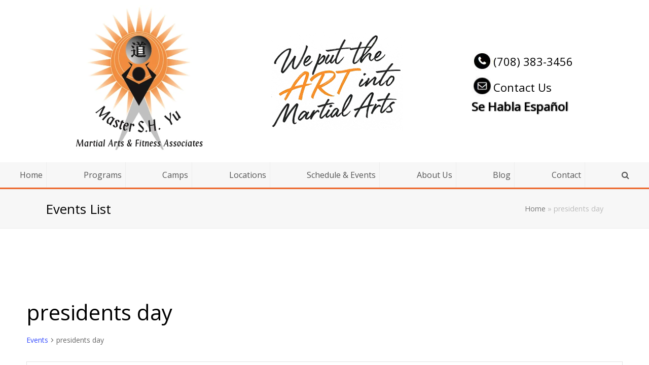

--- FILE ---
content_type: text/html; charset=UTF-8
request_url: https://www.master-sh-yu.com/events/tag/presidents-day/list/?eventDisplay=past
body_size: 25413
content:
<!DOCTYPE html>
<html lang="en-US" itemscope itemtype="http://schema.org/WebPage">
<head>
<meta charset="UTF-8">
<link rel="profile" href="https://gmpg.org/xfn/11">
<link rel='stylesheet' id='tribe-events-views-v2-bootstrap-datepicker-styles-css' href='https://www.master-sh-yu.com/wp-content/plugins/the-events-calendar/vendor/bootstrap-datepicker/css/bootstrap-datepicker.standalone.min.css?ver=6.15.14' media='all' />
<link rel='stylesheet' id='tec-variables-skeleton-css' href='https://www.master-sh-yu.com/wp-content/plugins/the-events-calendar/common/build/css/variables-skeleton.css?ver=6.10.1' media='all' />
<link rel='stylesheet' id='tribe-common-skeleton-style-css' href='https://www.master-sh-yu.com/wp-content/plugins/the-events-calendar/common/build/css/common-skeleton.css?ver=6.10.1' media='all' />
<link rel='stylesheet' id='tribe-tooltipster-css-css' href='https://www.master-sh-yu.com/wp-content/plugins/the-events-calendar/common/vendor/tooltipster/tooltipster.bundle.min.css?ver=6.10.1' media='all' />
<link rel='stylesheet' id='tribe-events-views-v2-skeleton-css' href='https://www.master-sh-yu.com/wp-content/plugins/the-events-calendar/build/css/views-skeleton.css?ver=6.15.14' media='all' />
<link rel='stylesheet' id='tec-variables-full-css' href='https://www.master-sh-yu.com/wp-content/plugins/the-events-calendar/common/build/css/variables-full.css?ver=6.10.1' media='all' />
<link rel='stylesheet' id='tribe-common-full-style-css' href='https://www.master-sh-yu.com/wp-content/plugins/the-events-calendar/common/build/css/common-full.css?ver=6.10.1' media='all' />
<link rel='stylesheet' id='tribe-events-views-v2-full-css' href='https://www.master-sh-yu.com/wp-content/plugins/the-events-calendar/build/css/views-full.css?ver=6.15.14' media='all' />
<link rel='stylesheet' id='tribe-events-views-v2-print-css' href='https://www.master-sh-yu.com/wp-content/plugins/the-events-calendar/build/css/views-print.css?ver=6.15.14' media='print' />
<meta name='robots' content='index, follow, max-image-preview:large, max-snippet:-1, max-video-preview:-1' />
	<style>img:is([sizes="auto" i], [sizes^="auto," i]) { contain-intrinsic-size: 3000px 1500px }</style>
	<meta name="viewport" content="width=device-width, initial-scale=1">
<meta http-equiv="X-UA-Compatible" content="IE=edge" />

	<!-- This site is optimized with the Yoast SEO plugin v26.8 - https://yoast.com/product/yoast-seo-wordpress/ -->
	<title>Past Events from February 17, 2020 &#8211; February 17, 2020 &#8211; Master S.H. Yu Martial Arts</title>
	<link rel="canonical" href="https://www.master-sh-yu.com/tag/presidents-day/" />
	<meta property="og:locale" content="en_US" />
	<meta property="og:type" content="website" />
	<meta property="og:url" content="https://www.master-sh-yu.com/tag/presidents-day/" />
	<meta property="og:site_name" content="Master S.H. Yu Martial Arts" />
	<meta name="twitter:card" content="summary_large_image" />
	<meta name="twitter:site" content="@MasterSHYu" />
	<script type="application/ld+json" class="yoast-schema-graph">{"@context":"https://schema.org","@graph":[{"@type":"CollectionPage","@id":"https://www.master-sh-yu.com/tag/presidents-day/","url":"https://www.master-sh-yu.com/tag/presidents-day/","name":"","isPartOf":{"@id":"https://www.master-sh-yu.com/#website"},"primaryImageOfPage":{"@id":"https://www.master-sh-yu.com/tag/presidents-day/#primaryimage"},"image":{"@id":"https://www.master-sh-yu.com/tag/presidents-day/#primaryimage"},"thumbnailUrl":"https://www.master-sh-yu.com/wp-content/uploads/2018/12/Karate-Summer-Camp-Martial-Arts.jpg","breadcrumb":{"@id":"https://www.master-sh-yu.com/tag/presidents-day/#breadcrumb"},"inLanguage":"en-US"},{"@type":"ImageObject","inLanguage":"en-US","@id":"https://www.master-sh-yu.com/tag/presidents-day/#primaryimage","url":"https://www.master-sh-yu.com/wp-content/uploads/2018/12/Karate-Summer-Camp-Martial-Arts.jpg","contentUrl":"https://www.master-sh-yu.com/wp-content/uploads/2018/12/Karate-Summer-Camp-Martial-Arts.jpg","width":400,"height":241,"caption":"Karate-Summer-Camp-Martial-Arts"},{"@type":"BreadcrumbList","@id":"https://www.master-sh-yu.com/tag/presidents-day/#breadcrumb","itemListElement":[{"@type":"ListItem","position":1,"name":"Home","item":"https://www.master-sh-yu.com/"},{"@type":"ListItem","position":2,"name":"presidents day"}]},{"@type":"WebSite","@id":"https://www.master-sh-yu.com/#website","url":"https://www.master-sh-yu.com/","name":"Master S.H. Yu Martial Arts","description":"Martial Arts &amp; Fitness Associates","publisher":{"@id":"https://www.master-sh-yu.com/#organization"},"potentialAction":[{"@type":"SearchAction","target":{"@type":"EntryPoint","urlTemplate":"https://www.master-sh-yu.com/?s={search_term_string}"},"query-input":{"@type":"PropertyValueSpecification","valueRequired":true,"valueName":"search_term_string"}}],"inLanguage":"en-US"},{"@type":"Organization","@id":"https://www.master-sh-yu.com/#organization","name":"Master S.H. Yu Martial Arts","url":"https://www.master-sh-yu.com/","logo":{"@type":"ImageObject","inLanguage":"en-US","@id":"https://www.master-sh-yu.com/#/schema/logo/image/","url":"https://www.master-sh-yu.com/wp-content/uploads/2018/07/Master-Yu-2c-Logo-Master-S.H.-Yu-Martial-Arts-Fitness-Associates.jpg","contentUrl":"https://www.master-sh-yu.com/wp-content/uploads/2018/07/Master-Yu-2c-Logo-Master-S.H.-Yu-Martial-Arts-Fitness-Associates.jpg","width":480,"height":576,"caption":"Master S.H. Yu Martial Arts"},"image":{"@id":"https://www.master-sh-yu.com/#/schema/logo/image/"},"sameAs":["https://www.facebook.com/MasterSHYuMartialArts/","https://x.com/MasterSHYu","https://www.instagram.com/mastershyumartialarts/"]}]}</script>
	<!-- / Yoast SEO plugin. -->


<link rel="alternate" type="application/rss+xml" title="Master S.H. Yu Martial Arts &raquo; Feed" href="https://www.master-sh-yu.com/feed/" />
<link rel="alternate" type="application/rss+xml" title="Master S.H. Yu Martial Arts &raquo; Comments Feed" href="https://www.master-sh-yu.com/comments/feed/" />
<link rel="alternate" type="text/calendar" title="Master S.H. Yu Martial Arts &raquo; iCal Feed" href="https://www.master-sh-yu.com/events/?ical=1" />
<link rel="alternate" type="application/rss+xml" title="Master S.H. Yu Martial Arts &raquo; Posts Feed" href="https://www.master-sh-yu.com?feed=rss2" />
<style>@media screen and (max-width: 650px) {body {padding-bottom:60px;}}</style><link rel='stylesheet' id='js_composer_front-css' href='https://www.master-sh-yu.com/wp-content/plugins/js_composer/assets/css/js_composer.min.css?ver=6.9.0' media='all' />
<style id='classic-theme-styles-inline-css'>
/*! This file is auto-generated */
.wp-block-button__link{color:#fff;background-color:#32373c;border-radius:9999px;box-shadow:none;text-decoration:none;padding:calc(.667em + 2px) calc(1.333em + 2px);font-size:1.125em}.wp-block-file__button{background:#32373c;color:#fff;text-decoration:none}
</style>
<style id='global-styles-inline-css'>
:root{--wp--preset--aspect-ratio--square: 1;--wp--preset--aspect-ratio--4-3: 4/3;--wp--preset--aspect-ratio--3-4: 3/4;--wp--preset--aspect-ratio--3-2: 3/2;--wp--preset--aspect-ratio--2-3: 2/3;--wp--preset--aspect-ratio--16-9: 16/9;--wp--preset--aspect-ratio--9-16: 9/16;--wp--preset--color--black: #000000;--wp--preset--color--cyan-bluish-gray: #abb8c3;--wp--preset--color--white: #ffffff;--wp--preset--color--pale-pink: #f78da7;--wp--preset--color--vivid-red: #cf2e2e;--wp--preset--color--luminous-vivid-orange: #ff6900;--wp--preset--color--luminous-vivid-amber: #fcb900;--wp--preset--color--light-green-cyan: #7bdcb5;--wp--preset--color--vivid-green-cyan: #00d084;--wp--preset--color--pale-cyan-blue: #8ed1fc;--wp--preset--color--vivid-cyan-blue: #0693e3;--wp--preset--color--vivid-purple: #9b51e0;--wp--preset--gradient--vivid-cyan-blue-to-vivid-purple: linear-gradient(135deg,rgba(6,147,227,1) 0%,rgb(155,81,224) 100%);--wp--preset--gradient--light-green-cyan-to-vivid-green-cyan: linear-gradient(135deg,rgb(122,220,180) 0%,rgb(0,208,130) 100%);--wp--preset--gradient--luminous-vivid-amber-to-luminous-vivid-orange: linear-gradient(135deg,rgba(252,185,0,1) 0%,rgba(255,105,0,1) 100%);--wp--preset--gradient--luminous-vivid-orange-to-vivid-red: linear-gradient(135deg,rgba(255,105,0,1) 0%,rgb(207,46,46) 100%);--wp--preset--gradient--very-light-gray-to-cyan-bluish-gray: linear-gradient(135deg,rgb(238,238,238) 0%,rgb(169,184,195) 100%);--wp--preset--gradient--cool-to-warm-spectrum: linear-gradient(135deg,rgb(74,234,220) 0%,rgb(151,120,209) 20%,rgb(207,42,186) 40%,rgb(238,44,130) 60%,rgb(251,105,98) 80%,rgb(254,248,76) 100%);--wp--preset--gradient--blush-light-purple: linear-gradient(135deg,rgb(255,206,236) 0%,rgb(152,150,240) 100%);--wp--preset--gradient--blush-bordeaux: linear-gradient(135deg,rgb(254,205,165) 0%,rgb(254,45,45) 50%,rgb(107,0,62) 100%);--wp--preset--gradient--luminous-dusk: linear-gradient(135deg,rgb(255,203,112) 0%,rgb(199,81,192) 50%,rgb(65,88,208) 100%);--wp--preset--gradient--pale-ocean: linear-gradient(135deg,rgb(255,245,203) 0%,rgb(182,227,212) 50%,rgb(51,167,181) 100%);--wp--preset--gradient--electric-grass: linear-gradient(135deg,rgb(202,248,128) 0%,rgb(113,206,126) 100%);--wp--preset--gradient--midnight: linear-gradient(135deg,rgb(2,3,129) 0%,rgb(40,116,252) 100%);--wp--preset--font-size--small: 13px;--wp--preset--font-size--medium: 20px;--wp--preset--font-size--large: 36px;--wp--preset--font-size--x-large: 42px;--wp--preset--spacing--20: 0.44rem;--wp--preset--spacing--30: 0.67rem;--wp--preset--spacing--40: 1rem;--wp--preset--spacing--50: 1.5rem;--wp--preset--spacing--60: 2.25rem;--wp--preset--spacing--70: 3.38rem;--wp--preset--spacing--80: 5.06rem;--wp--preset--shadow--natural: 6px 6px 9px rgba(0, 0, 0, 0.2);--wp--preset--shadow--deep: 12px 12px 50px rgba(0, 0, 0, 0.4);--wp--preset--shadow--sharp: 6px 6px 0px rgba(0, 0, 0, 0.2);--wp--preset--shadow--outlined: 6px 6px 0px -3px rgba(255, 255, 255, 1), 6px 6px rgba(0, 0, 0, 1);--wp--preset--shadow--crisp: 6px 6px 0px rgba(0, 0, 0, 1);}:where(.is-layout-flex){gap: 0.5em;}:where(.is-layout-grid){gap: 0.5em;}body .is-layout-flex{display: flex;}.is-layout-flex{flex-wrap: wrap;align-items: center;}.is-layout-flex > :is(*, div){margin: 0;}body .is-layout-grid{display: grid;}.is-layout-grid > :is(*, div){margin: 0;}:where(.wp-block-columns.is-layout-flex){gap: 2em;}:where(.wp-block-columns.is-layout-grid){gap: 2em;}:where(.wp-block-post-template.is-layout-flex){gap: 1.25em;}:where(.wp-block-post-template.is-layout-grid){gap: 1.25em;}.has-black-color{color: var(--wp--preset--color--black) !important;}.has-cyan-bluish-gray-color{color: var(--wp--preset--color--cyan-bluish-gray) !important;}.has-white-color{color: var(--wp--preset--color--white) !important;}.has-pale-pink-color{color: var(--wp--preset--color--pale-pink) !important;}.has-vivid-red-color{color: var(--wp--preset--color--vivid-red) !important;}.has-luminous-vivid-orange-color{color: var(--wp--preset--color--luminous-vivid-orange) !important;}.has-luminous-vivid-amber-color{color: var(--wp--preset--color--luminous-vivid-amber) !important;}.has-light-green-cyan-color{color: var(--wp--preset--color--light-green-cyan) !important;}.has-vivid-green-cyan-color{color: var(--wp--preset--color--vivid-green-cyan) !important;}.has-pale-cyan-blue-color{color: var(--wp--preset--color--pale-cyan-blue) !important;}.has-vivid-cyan-blue-color{color: var(--wp--preset--color--vivid-cyan-blue) !important;}.has-vivid-purple-color{color: var(--wp--preset--color--vivid-purple) !important;}.has-black-background-color{background-color: var(--wp--preset--color--black) !important;}.has-cyan-bluish-gray-background-color{background-color: var(--wp--preset--color--cyan-bluish-gray) !important;}.has-white-background-color{background-color: var(--wp--preset--color--white) !important;}.has-pale-pink-background-color{background-color: var(--wp--preset--color--pale-pink) !important;}.has-vivid-red-background-color{background-color: var(--wp--preset--color--vivid-red) !important;}.has-luminous-vivid-orange-background-color{background-color: var(--wp--preset--color--luminous-vivid-orange) !important;}.has-luminous-vivid-amber-background-color{background-color: var(--wp--preset--color--luminous-vivid-amber) !important;}.has-light-green-cyan-background-color{background-color: var(--wp--preset--color--light-green-cyan) !important;}.has-vivid-green-cyan-background-color{background-color: var(--wp--preset--color--vivid-green-cyan) !important;}.has-pale-cyan-blue-background-color{background-color: var(--wp--preset--color--pale-cyan-blue) !important;}.has-vivid-cyan-blue-background-color{background-color: var(--wp--preset--color--vivid-cyan-blue) !important;}.has-vivid-purple-background-color{background-color: var(--wp--preset--color--vivid-purple) !important;}.has-black-border-color{border-color: var(--wp--preset--color--black) !important;}.has-cyan-bluish-gray-border-color{border-color: var(--wp--preset--color--cyan-bluish-gray) !important;}.has-white-border-color{border-color: var(--wp--preset--color--white) !important;}.has-pale-pink-border-color{border-color: var(--wp--preset--color--pale-pink) !important;}.has-vivid-red-border-color{border-color: var(--wp--preset--color--vivid-red) !important;}.has-luminous-vivid-orange-border-color{border-color: var(--wp--preset--color--luminous-vivid-orange) !important;}.has-luminous-vivid-amber-border-color{border-color: var(--wp--preset--color--luminous-vivid-amber) !important;}.has-light-green-cyan-border-color{border-color: var(--wp--preset--color--light-green-cyan) !important;}.has-vivid-green-cyan-border-color{border-color: var(--wp--preset--color--vivid-green-cyan) !important;}.has-pale-cyan-blue-border-color{border-color: var(--wp--preset--color--pale-cyan-blue) !important;}.has-vivid-cyan-blue-border-color{border-color: var(--wp--preset--color--vivid-cyan-blue) !important;}.has-vivid-purple-border-color{border-color: var(--wp--preset--color--vivid-purple) !important;}.has-vivid-cyan-blue-to-vivid-purple-gradient-background{background: var(--wp--preset--gradient--vivid-cyan-blue-to-vivid-purple) !important;}.has-light-green-cyan-to-vivid-green-cyan-gradient-background{background: var(--wp--preset--gradient--light-green-cyan-to-vivid-green-cyan) !important;}.has-luminous-vivid-amber-to-luminous-vivid-orange-gradient-background{background: var(--wp--preset--gradient--luminous-vivid-amber-to-luminous-vivid-orange) !important;}.has-luminous-vivid-orange-to-vivid-red-gradient-background{background: var(--wp--preset--gradient--luminous-vivid-orange-to-vivid-red) !important;}.has-very-light-gray-to-cyan-bluish-gray-gradient-background{background: var(--wp--preset--gradient--very-light-gray-to-cyan-bluish-gray) !important;}.has-cool-to-warm-spectrum-gradient-background{background: var(--wp--preset--gradient--cool-to-warm-spectrum) !important;}.has-blush-light-purple-gradient-background{background: var(--wp--preset--gradient--blush-light-purple) !important;}.has-blush-bordeaux-gradient-background{background: var(--wp--preset--gradient--blush-bordeaux) !important;}.has-luminous-dusk-gradient-background{background: var(--wp--preset--gradient--luminous-dusk) !important;}.has-pale-ocean-gradient-background{background: var(--wp--preset--gradient--pale-ocean) !important;}.has-electric-grass-gradient-background{background: var(--wp--preset--gradient--electric-grass) !important;}.has-midnight-gradient-background{background: var(--wp--preset--gradient--midnight) !important;}.has-small-font-size{font-size: var(--wp--preset--font-size--small) !important;}.has-medium-font-size{font-size: var(--wp--preset--font-size--medium) !important;}.has-large-font-size{font-size: var(--wp--preset--font-size--large) !important;}.has-x-large-font-size{font-size: var(--wp--preset--font-size--x-large) !important;}
:where(.wp-block-post-template.is-layout-flex){gap: 1.25em;}:where(.wp-block-post-template.is-layout-grid){gap: 1.25em;}
:where(.wp-block-columns.is-layout-flex){gap: 2em;}:where(.wp-block-columns.is-layout-grid){gap: 2em;}
:root :where(.wp-block-pullquote){font-size: 1.5em;line-height: 1.6;}
</style>
<link rel='stylesheet' id='go-portfolio-magnific-popup-styles-css' href='https://www.master-sh-yu.com/wp-content/plugins/go_portfolio/assets/plugins/magnific-popup/magnific-popup.css?ver=1.6.4' media='all' />
<style id='go-portfolio-magnific-popup-styles-inline-css'>
.mfp-bg { z-index:0 !important;} .mfp-wrap { z-index:1 !important;}
</style>
<link rel='stylesheet' id='go-portfolio-styles-css' href='https://www.master-sh-yu.com/wp-content/plugins/go_portfolio/assets/css/go_portfolio_styles.css?ver=1.6.4' media='all' />
<style id='go-portfolio-styles-inline-css'>
@media only screen and (min-width: 768px) and (max-width: 959px) {
		.gw-gopf-posts { letter-spacing:10px; }
		.gw-gopf {
			
			margin:0 auto;
		}
		.gw-gopf-1col .gw-gopf-col-wrap { 
        	float:left !important;		
			margin-left:0 !important;
        	width:100%;		
		} 
		.gw-gopf-2cols .gw-gopf-col-wrap,
		.gw-gopf-3cols .gw-gopf-col-wrap,
		.gw-gopf-4cols .gw-gopf-col-wrap,
		.gw-gopf-5cols .gw-gopf-col-wrap,
		.gw-gopf-6cols .gw-gopf-col-wrap,
		.gw-gopf-7cols .gw-gopf-col-wrap,
		.gw-gopf-8cols .gw-gopf-col-wrap,
		.gw-gopf-9cols .gw-gopf-col-wrap,
		.gw-gopf-10cols .gw-gopf-col-wrap { width:50% !important; }		
	}

		@media only screen and (min-width: 480px) and (max-width: 767px) {
		.gw-gopf-posts { letter-spacing:20px; }
		.gw-gopf {
			
			margin:0 auto;
		}		
		.gw-gopf-1col .gw-gopf-col-wrap,
		.gw-gopf-2cols .gw-gopf-col-wrap,
		.gw-gopf-3cols .gw-gopf-col-wrap,
		.gw-gopf-4cols .gw-gopf-col-wrap,
		.gw-gopf-5cols .gw-gopf-col-wrap,
		.gw-gopf-6cols .gw-gopf-col-wrap,
		.gw-gopf-7cols .gw-gopf-col-wrap,
		.gw-gopf-8cols .gw-gopf-col-wrap,
		.gw-gopf-9cols .gw-gopf-col-wrap,
		.gw-gopf-10cols .gw-gopf-col-wrap { 
        	float:left !important;		
			margin-left:0 !important;
        	width:100%;
		}

		/* RTL */
		.gw-gopf-rtl.gw-gopf-1col .gw-gopf-col-wrap,
		.gw-gopf-rtl.gw-gopf-2cols .gw-gopf-col-wrap,
		.gw-gopf-rtl.gw-gopf-3cols .gw-gopf-col-wrap,
		.gw-gopf-rtl.gw-gopf-4cols .gw-gopf-col-wrap,
		.gw-gopf-rtl.gw-gopf-5cols .gw-gopf-col-wrap,
		.gw-gopf-rtl.gw-gopf-6cols .gw-gopf-col-wrap,
		.gw-gopf-rtl.gw-gopf-7cols .gw-gopf-col-wrap,
		.gw-gopf-rtl.gw-gopf-8cols .gw-gopf-col-wrap,
		.gw-gopf-rtl.gw-gopf-9cols .gw-gopf-col-wrap,
		.gw-gopf-rtl.gw-gopf-10cols .gw-gopf-col-wrap { float:right !important; }
		
		.gw-gopf-slider-type.gw-gopf-rtl.gw-gopf-1col .gw-gopf-col-wrap,
		.gw-gopf-slider-type.gw-gopf-rtl.gw-gopf-2cols .gw-gopf-col-wrap,
		.gw-gopf-slider-type.gw-gopf-rtl.gw-gopf-3cols .gw-gopf-col-wrap,
		.gw-gopf-slider-type.gw-gopf-rtl.gw-gopf-4cols .gw-gopf-col-wrap,
		.gw-gopf-slider-type.gw-gopf-rtl.gw-gopf-5cols .gw-gopf-col-wrap,
		.gw-gopf-slider-type.gw-gopf-rtl.gw-gopf-6cols .gw-gopf-col-wrap,
		.gw-gopf-slider-type.gw-gopf-rtl.gw-gopf-7cols .gw-gopf-col-wrap,
		.gw-gopf-slider-type.gw-gopf-rtl.gw-gopf-8cols .gw-gopf-col-wrap,
		.gw-gopf-slider-type.gw-gopf-rtl.gw-gopf-9cols .gw-gopf-col-wrap,
		.gw-gopf-slider-type.gw-gopf-rtl.gw-gopf-10cols .gw-gopf-col-wrap { float:left !important; }
		
	}
	
	
		@media only screen and (max-width: 479px) {
		.gw-gopf-posts { letter-spacing:30px; }
		.gw-gopf {
			max-width:400px;
			margin:0 auto;
		}
		.gw-gopf-1col .gw-gopf-col-wrap,
		.gw-gopf-2cols .gw-gopf-col-wrap,
		.gw-gopf-3cols .gw-gopf-col-wrap,
		.gw-gopf-4cols .gw-gopf-col-wrap,
		.gw-gopf-5cols .gw-gopf-col-wrap,
		.gw-gopf-6cols .gw-gopf-col-wrap,
		.gw-gopf-7cols .gw-gopf-col-wrap,
		.gw-gopf-8cols .gw-gopf-col-wrap,
		.gw-gopf-9cols .gw-gopf-col-wrap,
		.gw-gopf-10cols .gw-gopf-col-wrap {
        	margin-left:0 !important;
        	float:left !important;
        	width:100%;
         }
		 
		/* RTL */
		.gw-gopf-rtl.gw-gopf-1col .gw-gopf-col-wrap,
		.gw-gopf-rtl.gw-gopf-2cols .gw-gopf-col-wrap,
		.gw-gopf-rtl.gw-gopf-3cols .gw-gopf-col-wrap,
		.gw-gopf-rtl.gw-gopf-4cols .gw-gopf-col-wrap,
		.gw-gopf-rtl.gw-gopf-5cols .gw-gopf-col-wrap,
		.gw-gopf-rtl.gw-gopf-6cols .gw-gopf-col-wrap,
		.gw-gopf-rtl.gw-gopf-7cols .gw-gopf-col-wrap,
		.gw-gopf-rtl.gw-gopf-8cols .gw-gopf-col-wrap,
		.gw-gopf-rtl.gw-gopf-9cols .gw-gopf-col-wrap,
		.gw-gopf-rtl.gw-gopf-10cols .gw-gopf-col-wrap { float:right !important; }
		
		.gw-gopf-slider-type.gw-gopf-rtl.gw-gopf-1col .gw-gopf-col-wrap,
		.gw-gopf-slider-type.gw-gopf-rtl.gw-gopf-2cols .gw-gopf-col-wrap,
		.gw-gopf-slider-type.gw-gopf-rtl.gw-gopf-3cols .gw-gopf-col-wrap,
		.gw-gopf-slider-type.gw-gopf-rtl.gw-gopf-4cols .gw-gopf-col-wrap,
		.gw-gopf-slider-type.gw-gopf-rtl.gw-gopf-5cols .gw-gopf-col-wrap,
		.gw-gopf-slider-type.gw-gopf-rtl.gw-gopf-6cols .gw-gopf-col-wrap,
		.gw-gopf-slider-type.gw-gopf-rtl.gw-gopf-7cols .gw-gopf-col-wrap,
		.gw-gopf-slider-type.gw-gopf-rtl.gw-gopf-8cols .gw-gopf-col-wrap,
		.gw-gopf-slider-type.gw-gopf-rtl.gw-gopf-9cols .gw-gopf-col-wrap,
		.gw-gopf-slider-type.gw-gopf-rtl.gw-gopf-10cols .gw-gopf-col-wrap { float:left !important; }		
		 
	}
</style>
<link rel='stylesheet' id='parent-style-css' href='https://www.master-sh-yu.com/wp-content/themes/Total/style.css?ver=4.9.6' media='all' />
<link rel='stylesheet' id='wpex-style-css' href='https://www.master-sh-yu.com/wp-content/themes/Total-child/style.css?ver=4.9.6' media='all' />
<link rel='stylesheet' id='wpex-visual-composer-css' href='https://www.master-sh-yu.com/wp-content/themes/Total/assets/css/wpex-visual-composer.css?ver=4.9.6' media='all' />
<link rel='stylesheet' id='wpex-tribe-events-css' href='https://www.master-sh-yu.com/wp-content/themes/Total/assets/css/wpex-tribe-events.css?ver=bf6caeabaa7daefd4ec8057d109e2eca' media='all' />
<!--[if IE 8]>
<link rel='stylesheet' id='wpex-ie8-css' href='https://www.master-sh-yu.com/wp-content/themes/Total/assets/css/wpex-ie8.css?ver=4.9.6' media='all' />
<![endif]-->
<!--[if IE 9]>
<link rel='stylesheet' id='wpex-ie9-css' href='https://www.master-sh-yu.com/wp-content/themes/Total/assets/css/wpex-ie9.css?ver=4.9.6' media='all' />
<![endif]-->
<link rel='stylesheet' id='call-now-button-modern-style-css' href='https://www.master-sh-yu.com/wp-content/plugins/call-now-button/resources/style/modern.css?ver=1.5.5' media='all' />
<script src="https://www.master-sh-yu.com/wp-includes/js/jquery/jquery.min.js?ver=3.7.1" id="jquery-core-js"></script>
<script src="https://www.master-sh-yu.com/wp-includes/js/jquery/jquery-migrate.min.js?ver=3.4.1" id="jquery-migrate-js"></script>
<script src="https://www.master-sh-yu.com/wp-content/plugins/the-events-calendar/common/build/js/tribe-common.js?ver=9c44e11f3503a33e9540" id="tribe-common-js"></script>
<script src="https://www.master-sh-yu.com/wp-content/plugins/the-events-calendar/build/js/views/breakpoints.js?ver=4208de2df2852e0b91ec" id="tribe-events-views-v2-breakpoints-js"></script>
<!--[if lt IE 9]>
<script src="https://www.master-sh-yu.com/wp-content/themes/Total/assets/js/dynamic/html5.js?ver=4.9.6" id="wpex-html5shiv-js"></script>
<![endif]-->
<link rel="EditURI" type="application/rsd+xml" title="RSD" href="https://www.master-sh-yu.com/xmlrpc.php?rsd" />
<meta name="generator" content="Youtube Showcase v3.5.4 - https://emdplugins.com" />
<meta name="tec-api-version" content="v1"><meta name="tec-api-origin" content="https://www.master-sh-yu.com"><link rel="alternate" href="https://www.master-sh-yu.com/wp-json/tribe/events/v1/events/?tags=presidents-day" /><link rel="icon" href="https://www.master-sh-yu.com/wp-content/uploads/2018/07/Master-Yu-2c-Logo-Master-S.H.-Yu-Martial-Arts-Fitness-Associates.jpg" sizes="32x32"><link rel="shortcut icon" href="https://www.master-sh-yu.com/wp-content/uploads/2018/07/Master-Yu-2c-Logo-Master-S.H.-Yu-Martial-Arts-Fitness-Associates.jpg"><noscript><style>body .wpex-vc-row-stretched, body .vc_row-o-full-height { visibility: visible; }</style></noscript>		<style id="wp-custom-css">
			.martial-testimonial-wrapper{text-align:center;max-width:100%!important;width:100%;position:relative;padding:40px 20px}.martial-testimonial{display:none;font-style:italic;line-height:1.6;font-size:2.2rem!important;transition:opacity 0.5s ease;padding:0 20px}.martial-dot.active{background-color:#ED662A!important}.martial-nav-btn{position:absolute;top:50%;transform:translateY(-80%)!important;background:none;border:none;font-size:4rem!important;color:#ED662A!important;cursor:pointer;transition:color 0.3s ease;z-index:10}.martial-nav-btn:hover{background:none!important}.martial-next-btn{right:-63px!important}.martial-prev-btn{left:-63px!important}.martial-quote-icon{display:none!important}@media only screen and (max-width:500px){.martial-next-btn{right:-53px!important}.martial-prev-btn{left:-53px!important}}		</style>
		<noscript><style> .wpb_animate_when_almost_visible { opacity: 1; }</style></noscript><style type="text/css" data-type="wpex-css" id="wpex-css">/*TYPOGRAPHY*/body{font-family:"Open Sans","Helvetica Neue",Arial,sans-serif}/*ADVANCED STYLING CSS*/.is-sticky #site-header{border-color:transparent}/*CUSTOMIZER STYLING*/@media only screen and (min-width:960px){#site-logo img{max-width:250px}}.full-width-main-layout .container,.full-width-main-layout .vc_row-fluid.container,.boxed-main-layout #wrap{width:1100px}#site-header{background-color:#ffffff}#site-header-sticky-wrapper{background-color:#ffffff}#site-header-sticky-wrapper.is-sticky #site-header{background-color:#ffffff}.footer-has-reveal #site-header{background-color:#ffffff}#searchform-header-replace{background-color:#ffffff}body.wpex-has-vertical-header #site-header{background-color:#ffffff}#wpex-mobile-menu-fixed-top,#wpex-mobile-menu-navbar{background:#ed662a}.mobile-toggle-nav{background:#ed662a}.wpex-mobile-toggle-menu-fixed_top .mobile-toggle-nav{background:#ed662a}.mobile-toggle-nav a{color:#ffffff}.wpex-mobile-toggle-menu-fixed_top .mobile-toggle-nav a{color:#ffffff}.vc_column-inner{margin-bottom:40px}</style>	
	<!-- Google tag (gtag.js) -->
<script async data-type="lazy" data-src="https://www.googletagmanager.com/gtag/js?id=G-Z9MBF3C80W"></script>
<script data-type="lazy" data-src="[data-uri]"></script>
	

<!-- Facebook Pixel Code --> 
<script data-type="lazy" data-src="[data-uri]"></script>
<noscript><img height="1" width="1" style="display:none"
src="https://www.facebook.com/tr?id=173964419683180&ev=PageView&noscript=1"
/></noscript>
<!-- End Facebook Pixel Code -->
</head>

<body class="archive post-type-archive post-type-archive-post wp-custom-logo wp-theme-Total wp-child-theme-Total-child tribe-no-js metaslider-plugin wpex-theme wpex-responsive full-width-main-layout no-composer wpex-live-site content-right-sidebar has-sidebar has-breadcrumbs sidebar-widget-icons hasnt-overlay-header wpex-mobile-toggle-menu-fixed_top has-mobile-menu wpb-js-composer js-comp-ver-6.9.0 vc_responsive">


	<div class="wpex-site-overlay"></div>
<a href="#content" class="skip-to-content">skip to Main Content</a><span data-ls_id="#site_top"></span>
	<div id="wpex-mobile-menu-fixed-top" class="clr wpex-mobile-menu-toggle wpex-hidden">
		<div class="container clr">
			<div class="wpex-inner">
				<a href="#mobile-menu" class="mobile-menu-toggle"><span class="fa fa-navicon"></span><span class="wpex-text">Menu</span></a>
							</div>
		</div>
	</div>


	<div id="outer-wrap" class="clr">

		
		<div id="wrap" class="clr">

			

<header id="site-header" class="header-two wpex-header-two-flex-v custom-bg dyn-styles clr" itemscope="itemscope" itemtype="http://schema.org/WPHeader">

	
	<div id="site-header-inner" class="container clr">

		
<div id="site-logo" class="site-branding clr header-two-logo">
	<div id="site-logo-inner" class="clr"><a href="https://www.master-sh-yu.com/" rel="home" class="main-logo"><img src="https://www.master-sh-yu.com/wp-content/uploads/2018/07/Master-Yu-2c-Logo-Master-S.H.-Yu-Martial-Arts-Fitness-Associates.jpg" alt="Master S.H. Yu Martial Arts" class="logo-img" data-no-retina="data-no-retina" width="320" height="182" /></a></div>
</div>
<div id="jp-left-side-aside-content">
	<img src="https://www.master-sh-yu.com/wp-content/uploads/2025/05/Header-text-one.png" alt="We put the ART into martial arts" style="margin: 0 auto; display: block;">
</div>
	<aside id="header-aside" class="clr visible-desktop header-two-aside">
		<div class="header-aside-content clr"><div class="header-aside-cont">
<div class="inside-aside-right">
<a href="tel:(708) 383-3456"><img src="https://www.master-sh-yu.com/wp-content/uploads/2022/10/Phone-Icon-Master-SH-YU.jpg" alt="phone icon master sh yu" width="43" height="39">(708) 383-3456</a><br><a href="mailto:contact@master-sh-yu.com"><img src="https://www.master-sh-yu.com/wp-content/uploads/2022/10/Email-Icon-Master-SH-YU.jpg" alt="email icon master sh yu" width="43" height="39">Contact Us</a><br>
<span class="txt-header-spanish">Se Habla Español</span>
</div>
</div></div>
			</aside><!-- #header-two-aside -->




	</div><!-- #site-header-inner -->

	
	
	<div id="site-navigation-wrap" class="navbar-style-two fixed-nav hide-at-mm-breakpoint clr">

		<nav id="site-navigation" class="navigation main-navigation clr container" itemscope="itemscope" itemtype="http://schema.org/SiteNavigationElement" aria-label="Main menu">

			
				<ul id="menu-new_main_menu" class="dropdown-menu main-navigation-ul sf-menu"><li id="menu-item-6307" class="menu-item menu-item-type-custom menu-item-object-custom menu-item-home menu-item-6307"><a href="https://www.master-sh-yu.com/"><span class="link-inner">Home</span></a></li>
<li id="menu-item-2417" class="menu-item menu-item-type-custom menu-item-object-custom menu-item-has-children dropdown menu-item-2417"><a href="/programs/"><span class="link-inner">Programs</span></a>
<ul class="sub-menu">
	<li id="menu-item-2641" class="menu-item menu-item-type-post_type menu-item-object-page menu-item-has-children dropdown menu-item-2641"><a href="https://www.master-sh-yu.com/traditional-martial-arts/"><span class="link-inner">Traditional Martial Arts<span class="nav-arrow second-level ticon ticon-angle-right" aria-hidden="true"></span></span></a>
	<ul class="sub-menu">
		<li id="menu-item-2642" class="menu-item menu-item-type-post_type menu-item-object-page menu-item-2642"><a href="https://www.master-sh-yu.com/tae-kwon-do/"><span class="link-inner">Tae Kwon Do</span></a></li>
		<li id="menu-item-2645" class="menu-item menu-item-type-post_type menu-item-object-page menu-item-2645"><a href="https://www.master-sh-yu.com/aikido-and-hapkido/"><span class="link-inner">Aikido &#038; Hapkido</span></a></li>
		<li id="menu-item-2643" class="menu-item menu-item-type-post_type menu-item-object-page menu-item-2643"><a href="https://www.master-sh-yu.com/kumdo-and-gumdo/"><span class="link-inner">Kumdo &#038; Gumdo</span></a></li>
		<li id="menu-item-2644" class="menu-item menu-item-type-post_type menu-item-object-page menu-item-2644"><a href="https://www.master-sh-yu.com/judo/"><span class="link-inner">Judo</span></a></li>
	</ul>
</li>
	<li id="menu-item-2418" class="menu-item menu-item-type-custom menu-item-object-custom menu-item-2418"><a href="/programs/children-martial-arts/"><span class="link-inner">Kids Karate Classes</span></a></li>
	<li id="menu-item-2419" class="menu-item menu-item-type-custom menu-item-object-custom menu-item-2419"><a href="/programs/adults-teens-martial-arts/"><span class="link-inner">Adult &#038; Teen Martial Arts</span></a></li>
	<li id="menu-item-2421" class="menu-item menu-item-type-custom menu-item-object-custom menu-item-2421"><a href="/programs/private-martial-arts-lessons/"><span class="link-inner">Private Martial Arts Lessons</span></a></li>
	<li id="menu-item-2426" class="menu-item menu-item-type-custom menu-item-object-custom menu-item-2426"><a href="/programs/the-12-week-martial-arts-program/"><span class="link-inner">12 Week Martial Arts</span></a></li>
</ul>
</li>
<li id="menu-item-2429" class="menu-item menu-item-type-custom menu-item-object-custom menu-item-has-children dropdown menu-item-2429"><a href="/camps"><span class="link-inner">Camps</span></a>
<ul class="sub-menu">
	<li id="menu-item-5622" class="menu-item menu-item-type-post_type menu-item-object-camps menu-item-5622"><a href="https://www.master-sh-yu.com/camps/ninja-camp-children-5-12-skill-levels-welcome/"><span class="link-inner">Ninja Camp</span></a></li>
	<li id="menu-item-2435" class="menu-item menu-item-type-custom menu-item-object-custom menu-item-2435"><a href="/camps/airborne-kicks-current-students/"><span class="link-inner">Airborne Kicks</span></a></li>
	<li id="menu-item-2436" class="menu-item menu-item-type-custom menu-item-object-custom menu-item-2436"><a href="/camps/artistic-weaponry-twin-sticks-nunchauks-defense-art/"><span class="link-inner">Artistic Weaponry</span></a></li>
	<li id="menu-item-2437" class="menu-item menu-item-type-custom menu-item-object-custom menu-item-2437"><a href="/camps/sparring-kicks-conditioning-boot-camps/"><span class="link-inner">Sparring/Kicks/Conditioning Boot Camps</span></a></li>
	<li id="menu-item-2438" class="menu-item menu-item-type-custom menu-item-object-custom menu-item-2438"><a href="/camps/master-classes-grandmaster-yu/"><span class="link-inner">Master Classes</span></a></li>
</ul>
</li>
<li id="menu-item-6308" class="menu-item menu-item-type-custom menu-item-object-custom menu-item-has-children dropdown menu-item-6308"><a href="/locations/"><span class="link-inner">Locations</span></a>
<ul class="sub-menu">
	<li id="menu-item-6309" class="menu-item menu-item-type-custom menu-item-object-custom menu-item-6309"><a href="https://www.master-sh-yu.com/programs/"><span class="link-inner">Oak Park, IL</span></a></li>
	<li id="menu-item-6310" class="menu-item menu-item-type-custom menu-item-object-custom menu-item-6310"><a href="https://www.master-sh-yu.com/river-forest-il/"><span class="link-inner">River Forest, IL</span></a></li>
	<li id="menu-item-6311" class="menu-item menu-item-type-custom menu-item-object-custom menu-item-6311"><a href="https://www.master-sh-yu.com/berwyn-il/"><span class="link-inner">Berwyn, IL</span></a></li>
	<li id="menu-item-6312" class="menu-item menu-item-type-custom menu-item-object-custom menu-item-6312"><a href="https://www.master-sh-yu.com/elmwood-park-il/"><span class="link-inner">Elmwood Park, IL</span></a></li>
	<li id="menu-item-6313" class="menu-item menu-item-type-custom menu-item-object-custom menu-item-6313"><a href="https://www.master-sh-yu.com/forest-park-il/"><span class="link-inner">Forest Park, IL</span></a></li>
	<li id="menu-item-6314" class="menu-item menu-item-type-custom menu-item-object-custom menu-item-6314"><a href="https://www.master-sh-yu.com/riverside-il/"><span class="link-inner">Riverside, IL</span></a></li>
	<li id="menu-item-6328" class="menu-item menu-item-type-post_type menu-item-object-page menu-item-6328"><a href="https://www.master-sh-yu.com/locations/"><span class="link-inner">View All Locations</span></a></li>
</ul>
</li>
<li id="menu-item-6315" class="menu-item menu-item-type-custom menu-item-object-custom menu-item-has-children dropdown menu-item-6315"><a href="/schedule/"><span class="link-inner">Schedule &#038; Events</span></a>
<ul class="sub-menu">
	<li id="menu-item-5169" class="menu-item menu-item-type-post_type menu-item-object-page menu-item-5169"><a href="https://www.master-sh-yu.com/schedule/"><span class="link-inner">Class Schedule</span></a></li>
	<li id="menu-item-2448" class="menu-item menu-item-type-custom menu-item-object-custom menu-item-2448"><a href="/events/"><span class="link-inner">Event Calendar</span></a></li>
</ul>
</li>
<li id="menu-item-6316" class="menu-item menu-item-type-custom menu-item-object-custom menu-item-has-children dropdown menu-item-6316"><a href="https://www.master-sh-yu.com/about"><span class="link-inner">About Us</span></a>
<ul class="sub-menu">
	<li id="menu-item-6317" class="menu-item menu-item-type-custom menu-item-object-custom menu-item-has-children dropdown menu-item-6317"><a href="https://www.master-sh-yu.com/about"><span class="link-inner">Meet Our Founder<span class="nav-arrow second-level ticon ticon-angle-right" aria-hidden="true"></span></span></a>
	<ul class="sub-menu">
		<li id="menu-item-2442" class="menu-item menu-item-type-custom menu-item-object-custom menu-item-2442"><a href="/about/message/"><span class="link-inner">Master Yu’s Message</span></a></li>
		<li id="menu-item-2444" class="menu-item menu-item-type-custom menu-item-object-custom menu-item-2444"><a href="/about/grandmaster-yu-interview/"><span class="link-inner">GrandMaster Yu Interview</span></a></li>
		<li id="menu-item-2445" class="menu-item menu-item-type-custom menu-item-object-custom menu-item-2445"><a href="/about/international-taekwondo-headquarters/"><span class="link-inner">Kukkiwon International Advisory Board</span></a></li>
	</ul>
</li>
	<li id="menu-item-2443" class="menu-item menu-item-type-custom menu-item-object-custom menu-item-has-children dropdown menu-item-2443"><a href="/about/credentials-and-instructors/"><span class="link-inner">Our School &#038; Credentials<span class="nav-arrow second-level ticon ticon-angle-right" aria-hidden="true"></span></span></a>
	<ul class="sub-menu">
		<li id="menu-item-2440" class="menu-item menu-item-type-custom menu-item-object-custom menu-item-2440"><a href="/about/creed/"><span class="link-inner">Student Creed</span></a></li>
		<li id="menu-item-2527" class="menu-item menu-item-type-post_type menu-item-object-faqs menu-item-2527"><a href="https://www.master-sh-yu.com/faqs/essay-requirements/"><span class="link-inner">Essay Preparation Guidelines</span></a></li>
	</ul>
</li>
	<li id="menu-item-2446" class="menu-item menu-item-type-custom menu-item-object-custom menu-item-2446"><a href="/faqs/"><span class="link-inner">FAQ</span></a></li>
	<li id="menu-item-2449" class="menu-item menu-item-type-custom menu-item-object-custom menu-item-2449"><a href="/gallery/"><span class="link-inner">Gallery</span></a></li>
	<li id="menu-item-6318" class="menu-item menu-item-type-custom menu-item-object-custom menu-item-6318"><a href="https://www.master-sh-yu.com/testimonials/"><span class="link-inner">Testimonials</span></a></li>
</ul>
</li>
<li id="menu-item-2450" class="menu-item menu-item-type-custom menu-item-object-custom menu-item-2450"><a href="/blog/"><span class="link-inner">Blog</span></a></li>
<li id="menu-item-2451" class="menu-item menu-item-type-custom menu-item-object-custom menu-item-has-children dropdown menu-item-2451"><a href="/contact/"><span class="link-inner">Contact</span></a>
<ul class="sub-menu">
	<li id="menu-item-4725" class="menu-item menu-item-type-custom menu-item-object-custom menu-item-4725"><a href="https://www.master-sh-yu.com/newsletter/"><span class="link-inner">Newsletter</span></a></li>
</ul>
</li>
<li class="search-toggle-li wpex-menu-extra menu-item"><a href="#" class="site-search-toggle search-dropdown-toggle"><span class="link-inner"><span class="wpex-menu-search-text">Search</span><span class="wpex-menu-search-icon ticon ticon-search" aria-hidden="true"></span></span></a>
<div id="searchform-dropdown" class="header-searchform-wrap clr" data-placeholder="Search" data-disable-autocomplete="true">
	
<form method="get" class="searchform" action="https://www.master-sh-yu.com/">
	<label>
		<span class="screen-reader-text">Search</span>
		<input type="search" class="field" name="s" placeholder="Search" />
	</label>
			<button type="submit" class="searchform-submit"><span class="ticon ticon-search" aria-hidden="true"></span><span class="screen-reader-text">Submit</span></button>
</form></div></li></ul>
			
		</nav><!-- #site-navigation -->

	</div><!-- #site-navigation-wrap -->

	


</header><!-- #header -->


			
			<main id="main" class="site-main clr">

				
<header class="page-header wpex-supports-mods">
		<div class="page-header-inner container clr">
		<h1 class="page-header-title wpex-clr" itemprop="headline"><span>Events List</span></h1><nav class="site-breadcrumbs wpex-clr hidden-phone position-absolute has-js-fix"><span class="breadcrumb-trail"><span><span><a href="https://www.master-sh-yu.com/">Home</a></span> » <span class="breadcrumb_last" aria-current="page">presidents day</span></span></span></nav>	</div><!-- .page-header-inner -->
	</header><!-- .page-header -->
<div
	 class="tribe-common tribe-events tribe-events-view tribe-events-view--list" 	data-js="tribe-events-view"
	data-view-rest-url="https://www.master-sh-yu.com/wp-json/tribe/views/v2/html"
	data-view-rest-method="GET"
	data-view-manage-url="1"
				data-view-breakpoint-pointer="61323b31-7315-43b6-874e-994cd093933c"
	 role="main">
	<section class="tribe-common-l-container tribe-events-l-container">
		<div
	class="tribe-events-view-loader tribe-common-a11y-hidden"
	role="alert"
	aria-live="polite"
>
	<span class="tribe-events-view-loader__text tribe-common-a11y-visual-hide">
		1 event found.	</span>
	<div class="tribe-events-view-loader__dots tribe-common-c-loader">
		<svg
	 class="tribe-common-c-svgicon tribe-common-c-svgicon--dot tribe-common-c-loader__dot tribe-common-c-loader__dot--first" 	aria-hidden="true"
	viewbox="0 0 15 15"
	xmlns="http://www.w3.org/2000/svg"
>
	<circle cx="7.5" cy="7.5" r="7.5"/>
</svg>
		<svg
	 class="tribe-common-c-svgicon tribe-common-c-svgicon--dot tribe-common-c-loader__dot tribe-common-c-loader__dot--second" 	aria-hidden="true"
	viewbox="0 0 15 15"
	xmlns="http://www.w3.org/2000/svg"
>
	<circle cx="7.5" cy="7.5" r="7.5"/>
</svg>
		<svg
	 class="tribe-common-c-svgicon tribe-common-c-svgicon--dot tribe-common-c-loader__dot tribe-common-c-loader__dot--third" 	aria-hidden="true"
	viewbox="0 0 15 15"
	xmlns="http://www.w3.org/2000/svg"
>
	<circle cx="7.5" cy="7.5" r="7.5"/>
</svg>
	</div>
</div>

		<script type="application/ld+json">
[{"@context":"http://schema.org","@type":"Event","name":"Artistic Weaponry Camp &#8211; President&#8217;s Day","description":"&lt;p&gt;Let\\'s expand our martial arts repertoire - a beautiful addition to your martial arts practice! If you are a registered student, blue belt or above, this training is for you. About Artistic Weaponry Camp You will learn practical movements for&hellip;&lt;/p&gt;\\n","image":"https://www.master-sh-yu.com/wp-content/uploads/2018/12/Karate-Summer-Camp-Martial-Arts.jpg","url":"https://www.master-sh-yu.com/event/artistic-weaponry-camp-presidents-day/","eventAttendanceMode":"OnlineEventAttendanceMode","eventStatus":"EventMovedOnline","startDate":"2020-02-17T14:15:00-06:00","endDate":"2020-02-17T16:30:00-06:00","location":{"@type":"Place","name":"Master S.H. Yu Martial Arts","description":"","url":"","address":{"@type":"PostalAddress"},"telephone":"","sameAs":""},"organizer":{"@type":"Person","name":"Sr. GrandMaster Yu","description":"","url":"http://www.Master-SH-Yu.com","telephone":"708-383-3456","email":"","sameAs":"http://www.Master-SH-Yu.com"},"offers":{"@type":"Offer","price":"125","priceCurrency":"USD","url":"https://www.master-sh-yu.com/event/artistic-weaponry-camp-presidents-day/","category":"primary","availability":"inStock","validFrom":"2020-01-22T00:00:00+00:00"},"performer":"Organization"}]
</script>
		<script data-js="tribe-events-view-data" type="application/json">
	{"slug":"list","prev_url":"","next_url":"https:\/\/www.master-sh-yu.com\/events\/tag\/presidents-day\/list\/","view_class":"Tribe\\Events\\Views\\V2\\Views\\List_View","view_slug":"list","view_label":"List","title":"Events \u2013 Master S.H. Yu Martial Arts","events":[3927],"url":"https:\/\/www.master-sh-yu.com\/events\/tag\/presidents-day\/list\/?eventDisplay=past","url_event_date":false,"bar":{"keyword":"","date":""},"today":"2026-01-21 00:00:00","now":"2026-01-21 02:52:09","home_url":"https:\/\/www.master-sh-yu.com","rest_url":"https:\/\/www.master-sh-yu.com\/wp-json\/tribe\/views\/v2\/html","rest_method":"GET","rest_nonce":"","should_manage_url":true,"today_url":"https:\/\/www.master-sh-yu.com\/events\/tag\/presidents-day\/list\/","today_title":"Click to select today's date","today_label":"Today","prev_label":"","next_label":"","date_formats":{"compact":"Y-m-d","month_and_year_compact":"Y-m","month_and_year":"F Y","time_range_separator":" - ","date_time_separator":" @ "},"messages":[],"start_of_week":"0","header_title":"presidents day","header_title_element":"h1","content_title":"","breadcrumbs":[{"link":"https:\/\/www.master-sh-yu.com\/events\/","label":"Events","is_last":false},{"link":"","label":"presidents day","is_last":true}],"backlink":false,"before_events":"","after_events":null,"display_events_bar":true,"disable_event_search":false,"live_refresh":true,"ical":{"display_link":true,"link":{"url":"https:\/\/www.master-sh-yu.com\/events\/tag\/presidents-day\/list\/?eventDisplay=past&#038;ical=1","text":"Export Events","title":"Use this to share calendar data with Google Calendar, Apple iCal and other compatible apps"}},"container_classes":["tribe-common","tribe-events","tribe-events-view","tribe-events-view--list"],"container_data":[],"is_past":true,"breakpoints":{"xsmall":500,"medium":768,"full":960},"breakpoint_pointer":"61323b31-7315-43b6-874e-994cd093933c","is_initial_load":true,"public_views":{"list":{"view_class":"Tribe\\Events\\Views\\V2\\Views\\List_View","view_url":"https:\/\/www.master-sh-yu.com\/events\/tag\/presidents-day\/list\/","view_label":"List","aria_label":"Display Events in List View"},"month":{"view_class":"Tribe\\Events\\Views\\V2\\Views\\Month_View","view_url":"https:\/\/www.master-sh-yu.com\/events\/tag\/presidents-day\/month\/","view_label":"Month","aria_label":"Display Events in Month View"},"day":{"view_class":"Tribe\\Events\\Views\\V2\\Views\\Day_View","view_url":"https:\/\/www.master-sh-yu.com\/events\/tag\/presidents-day\/today\/","view_label":"Day","aria_label":"Display Events in Day View"}},"show_latest_past":true,"past":false,"show_now":false,"now_label":"Now","now_label_mobile":"Now","show_end":true,"selected_start_datetime":"2020-02-17","selected_start_date_mobile":"2020-02-17","selected_start_date_label":"February 17, 2020","selected_end_datetime":"2026-01-21","selected_end_date_mobile":"2026-01-21","selected_end_date_label":"Now","datepicker_date":"2020-02-17","subscribe_links":{"gcal":{"label":"Google Calendar","single_label":"Add to Google Calendar","visible":true,"block_slug":"hasGoogleCalendar"},"ical":{"label":"iCalendar","single_label":"Add to iCalendar","visible":true,"block_slug":"hasiCal"},"outlook-365":{"label":"Outlook 365","single_label":"Outlook 365","visible":true,"block_slug":"hasOutlook365"},"outlook-live":{"label":"Outlook Live","single_label":"Outlook Live","visible":true,"block_slug":"hasOutlookLive"},"ics":{"label":"Export .ics file","single_label":"Export .ics file","visible":true,"block_slug":null},"outlook-ics":{"label":"Export Outlook .ics file","single_label":"Export Outlook .ics file","visible":true,"block_slug":null}},"_context":{"slug":"list"},"text":"Loading...","classes":["tribe-common-c-loader__dot","tribe-common-c-loader__dot--third"]}</script>

		
		
<header  class="tribe-events-header tribe-events-header--has-event-search" >
	
	
	
<div class="tribe-events-header__title">
	<h1 class="tribe-events-header__title-text">
		presidents day	</h1>
</div>

	<nav class="tribe-events-header__breadcrumbs tribe-events-c-breadcrumbs" aria-label="Breadcrumb">
	<ol class="tribe-events-c-breadcrumbs__list">
		
							<li class="tribe-events-c-breadcrumbs__list-item">
	<a
		href="https://www.master-sh-yu.com/events/"
		class="tribe-events-c-breadcrumbs__list-item-link tribe-common-anchor"
		title=""
				data-js="tribe-events-view-link"
	>
		Events	</a>
			<svg
	 class="tribe-common-c-svgicon tribe-common-c-svgicon--caret-right tribe-events-c-breadcrumbs__list-item-icon-svg" 	aria-hidden="true"
	viewbox="0 0 10 16"
	xmlns="http://www.w3.org/2000/svg"
>
	<path d="M.3 1.6L1.8.1 9.7 8l-7.9 7.9-1.5-1.5L6.7 8 .3 1.6z"/>
</svg>
	</li>
		
		
						<li class="tribe-events-c-breadcrumbs__list-item">
	<span
		class="tribe-events-c-breadcrumbs__list-item-text"
		aria-current="page"	>
		presidents day	</span>
	</li>
		
			</ol>
</nav>

	<div
	 class="tribe-events-header__events-bar tribe-events-c-events-bar tribe-events-c-events-bar--border" 	data-js="tribe-events-events-bar"
>

	<h2 class="tribe-common-a11y-visual-hide">
		Events Search and Views Navigation	</h2>

			<button
	class="tribe-events-c-events-bar__search-button"
	aria-controls="tribe-events-search-container"
	aria-expanded="false"
	data-js="tribe-events-search-button"
>
	<svg
	 class="tribe-common-c-svgicon tribe-common-c-svgicon--search tribe-events-c-events-bar__search-button-icon-svg" 	aria-hidden="true"
	viewbox="0 0 16 16"
	xmlns="http://www.w3.org/2000/svg"
>
	<path fill-rule="evenodd" clip-rule="evenodd" d="M11.164 10.133L16 14.97 14.969 16l-4.836-4.836a6.225 6.225 0 01-3.875 1.352 6.24 6.24 0 01-4.427-1.832A6.272 6.272 0 010 6.258 6.24 6.24 0 011.831 1.83 6.272 6.272 0 016.258 0c1.67 0 3.235.658 4.426 1.831a6.272 6.272 0 011.832 4.427c0 1.422-.48 2.773-1.352 3.875zM6.258 1.458c-1.28 0-2.49.498-3.396 1.404-1.866 1.867-1.866 4.925 0 6.791a4.774 4.774 0 003.396 1.405c1.28 0 2.489-.498 3.395-1.405 1.867-1.866 1.867-4.924 0-6.79a4.774 4.774 0 00-3.395-1.405z"/>
</svg>
	<span class="tribe-events-c-events-bar__search-button-text tribe-common-a11y-visual-hide">
		Search	</span>
</button>

		<div
			class="tribe-events-c-events-bar__search-container"
			id="tribe-events-search-container"
			data-js="tribe-events-search-container"
		>
			<div
	class="tribe-events-c-events-bar__search"
	id="tribe-events-events-bar-search"
	data-js="tribe-events-events-bar-search"
>
	<form
		class="tribe-events-c-search tribe-events-c-events-bar__search-form"
		method="get"
		data-js="tribe-events-view-form"
		role="search"
	>
		<input type="hidden" name="tribe-events-views[url]" value="https://www.master-sh-yu.com/events/tag/presidents-day/list/?eventDisplay=past" />

		<div class="tribe-events-c-search__input-group">
			<div
	class="tribe-common-form-control-text tribe-events-c-search__input-control tribe-events-c-search__input-control--keyword"
	data-js="tribe-events-events-bar-input-control"
>
	<label class="tribe-common-form-control-text__label" for="tribe-events-events-bar-keyword">
		Enter Keyword. Search for Events by Keyword.	</label>
	<input
		class="tribe-common-form-control-text__input tribe-events-c-search__input"
		data-js="tribe-events-events-bar-input-control-input"
		type="text"
		id="tribe-events-events-bar-keyword"
		name="tribe-events-views[tribe-bar-search]"
		value=""
		placeholder="Search for events"
		aria-label="Enter Keyword. Search for events by Keyword."
	/>
	<svg
	 class="tribe-common-c-svgicon tribe-common-c-svgicon--search tribe-events-c-search__input-control-icon-svg" 	aria-hidden="true"
	viewbox="0 0 16 16"
	xmlns="http://www.w3.org/2000/svg"
>
	<path fill-rule="evenodd" clip-rule="evenodd" d="M11.164 10.133L16 14.97 14.969 16l-4.836-4.836a6.225 6.225 0 01-3.875 1.352 6.24 6.24 0 01-4.427-1.832A6.272 6.272 0 010 6.258 6.24 6.24 0 011.831 1.83 6.272 6.272 0 016.258 0c1.67 0 3.235.658 4.426 1.831a6.272 6.272 0 011.832 4.427c0 1.422-.48 2.773-1.352 3.875zM6.258 1.458c-1.28 0-2.49.498-3.396 1.404-1.866 1.867-1.866 4.925 0 6.791a4.774 4.774 0 003.396 1.405c1.28 0 2.489-.498 3.395-1.405 1.867-1.866 1.867-4.924 0-6.79a4.774 4.774 0 00-3.395-1.405z"/>
</svg>
</div>
		</div>

		<button
	class="tribe-common-c-btn tribe-events-c-search__button"
	type="submit"
	name="submit-bar"
>
	Find Events</button>
	</form>
</div>
		</div>
	
	<div class="tribe-events-c-events-bar__views">
	<h3 class="tribe-common-a11y-visual-hide">
		Event Views Navigation	</h3>
	<div  class="tribe-events-c-view-selector tribe-events-c-view-selector--labels tribe-events-c-view-selector--tabs"  data-js="tribe-events-view-selector">
		<button
			class="tribe-events-c-view-selector__button tribe-common-c-btn__clear"
			data-js="tribe-events-view-selector-button"
			aria-current="true"
			aria-description="Select Calendar View"
		>
			<span class="tribe-events-c-view-selector__button-icon">
				<svg
	 class="tribe-common-c-svgicon tribe-common-c-svgicon--list tribe-events-c-view-selector__button-icon-svg" 	aria-hidden="true"
	viewbox="0 0 19 19"
	xmlns="http://www.w3.org/2000/svg"
>
	<path fill-rule="evenodd" clip-rule="evenodd" d="M.451.432V17.6c0 .238.163.432.364.432H18.12c.2 0 .364-.194.364-.432V.432c0-.239-.163-.432-.364-.432H.815c-.2 0-.364.193-.364.432zm.993.81h16.024V3.56H1.444V1.24zM17.468 3.56H1.444v13.227h16.024V3.56z" class="tribe-common-c-svgicon__svg-fill"/>
	<g clip-path="url(#tribe-events-c-view-selector__button-icon-svg-0)" class="tribe-common-c-svgicon__svg-fill">
		<path fill-rule="evenodd" clip-rule="evenodd" d="M11.831 4.912v1.825c0 .504.409.913.913.913h1.825a.913.913 0 00.912-.913V4.912A.913.913 0 0014.57 4h-1.825a.912.912 0 00-.913.912z"/>
		<path d="M8.028 7.66a.449.449 0 00.446-.448v-.364c0-.246-.2-.448-.446-.448h-4.13a.449.449 0 00-.447.448v.364c0 .246.201.448.447.448h4.13zM9.797 5.26a.449.449 0 00.447-.448v-.364c0-.246-.201-.448-.447-.448h-5.9a.449.449 0 00-.446.448v.364c0 .246.201.448.447.448h5.9z"/>
	</g>
	<g clip-path="url(#tribe-events-c-view-selector__button-icon-svg-1)" class="tribe-common-c-svgicon__svg-fill">
			<path fill-rule="evenodd" clip-rule="evenodd" d="M11.831 10.912v1.825c0 .505.409.913.913.913h1.825a.913.913 0 00.912-.912v-1.825A.913.913 0 0014.57 10h-1.825a.912.912 0 00-.913.912z"/>
		<path d="M8.028 13.66a.449.449 0 00.446-.448v-.364c0-.246-.2-.448-.446-.448h-4.13a.449.449 0 00-.447.448v.364c0 .246.201.448.447.448h4.13zM9.797 11.26a.449.449 0 00.447-.448v-.364c0-.246-.201-.448-.447-.448h-5.9a.449.449 0 00-.446.448v.364c0 .246.201.448.447.448h5.9z"/>
	</g>
	<defs>
		<clippath id="tribe-events-c-view-selector__button-icon-svg-0">
			<path transform="translate(3.451 4)" d="M0 0h13v4H0z"/>
		</clippath>
		<clippath id="tribe-events-c-view-selector__button-icon-svg-1">
			<path transform="translate(3.451 10)" d="M0 0h13v4H0z"/>
		</clippath>
	</defs>
</svg>
			</span>
			<span class="tribe-events-c-view-selector__button-text tribe-common-a11y-visual-hide">
				List			</span>
			<svg
	 class="tribe-common-c-svgicon tribe-common-c-svgicon--caret-down tribe-events-c-view-selector__button-icon-caret-svg" 	aria-hidden="true"
	viewbox="0 0 10 7"
	xmlns="http://www.w3.org/2000/svg"
>
	<path fill-rule="evenodd" clip-rule="evenodd" d="M1.008.609L5 4.6 8.992.61l.958.958L5 6.517.05 1.566l.958-.958z" class="tribe-common-c-svgicon__svg-fill"/>
</svg>
		</button>
		<div
	class="tribe-events-c-view-selector__content"
	id="tribe-events-view-selector-content"
	data-js="tribe-events-view-selector-list-container"
>
	<ul class="tribe-events-c-view-selector__list">
					<li
	 class="tribe-events-c-view-selector__list-item tribe-events-c-view-selector__list-item--list tribe-events-c-view-selector__list-item--active" >
	<a
		href="https://www.master-sh-yu.com/events/tag/presidents-day/list/"
		class="tribe-events-c-view-selector__list-item-link"
		data-js="tribe-events-view-link"
		aria-label="Display Events in List View"
				aria-current="true"
			>
		<span class="tribe-events-c-view-selector__list-item-icon">
			<svg
	 class="tribe-common-c-svgicon tribe-common-c-svgicon--list tribe-events-c-view-selector__list-item-icon-svg" 	aria-hidden="true"
	viewbox="0 0 19 19"
	xmlns="http://www.w3.org/2000/svg"
>
	<path fill-rule="evenodd" clip-rule="evenodd" d="M.451.432V17.6c0 .238.163.432.364.432H18.12c.2 0 .364-.194.364-.432V.432c0-.239-.163-.432-.364-.432H.815c-.2 0-.364.193-.364.432zm.993.81h16.024V3.56H1.444V1.24zM17.468 3.56H1.444v13.227h16.024V3.56z" class="tribe-common-c-svgicon__svg-fill"/>
	<g clip-path="url(#tribe-events-c-view-selector__list-item-icon-svg-0)" class="tribe-common-c-svgicon__svg-fill">
		<path fill-rule="evenodd" clip-rule="evenodd" d="M11.831 4.912v1.825c0 .504.409.913.913.913h1.825a.913.913 0 00.912-.913V4.912A.913.913 0 0014.57 4h-1.825a.912.912 0 00-.913.912z"/>
		<path d="M8.028 7.66a.449.449 0 00.446-.448v-.364c0-.246-.2-.448-.446-.448h-4.13a.449.449 0 00-.447.448v.364c0 .246.201.448.447.448h4.13zM9.797 5.26a.449.449 0 00.447-.448v-.364c0-.246-.201-.448-.447-.448h-5.9a.449.449 0 00-.446.448v.364c0 .246.201.448.447.448h5.9z"/>
	</g>
	<g clip-path="url(#tribe-events-c-view-selector__list-item-icon-svg-1)" class="tribe-common-c-svgicon__svg-fill">
			<path fill-rule="evenodd" clip-rule="evenodd" d="M11.831 10.912v1.825c0 .505.409.913.913.913h1.825a.913.913 0 00.912-.912v-1.825A.913.913 0 0014.57 10h-1.825a.912.912 0 00-.913.912z"/>
		<path d="M8.028 13.66a.449.449 0 00.446-.448v-.364c0-.246-.2-.448-.446-.448h-4.13a.449.449 0 00-.447.448v.364c0 .246.201.448.447.448h4.13zM9.797 11.26a.449.449 0 00.447-.448v-.364c0-.246-.201-.448-.447-.448h-5.9a.449.449 0 00-.446.448v.364c0 .246.201.448.447.448h5.9z"/>
	</g>
	<defs>
		<clippath id="tribe-events-c-view-selector__list-item-icon-svg-0">
			<path transform="translate(3.451 4)" d="M0 0h13v4H0z"/>
		</clippath>
		<clippath id="tribe-events-c-view-selector__list-item-icon-svg-1">
			<path transform="translate(3.451 10)" d="M0 0h13v4H0z"/>
		</clippath>
	</defs>
</svg>
		</span>
		<span class="tribe-events-c-view-selector__list-item-text">
			List		</span>
	</a>
</li>
					<li
	 class="tribe-events-c-view-selector__list-item tribe-events-c-view-selector__list-item--month" >
	<a
		href="https://www.master-sh-yu.com/events/tag/presidents-day/month/"
		class="tribe-events-c-view-selector__list-item-link"
		data-js="tribe-events-view-link"
		aria-label="Display Events in Month View"
			>
		<span class="tribe-events-c-view-selector__list-item-icon">
			<svg
	 class="tribe-common-c-svgicon tribe-common-c-svgicon--month tribe-events-c-view-selector__list-item-icon-svg" 	aria-hidden="true"
	viewbox="0 0 18 19"
	xmlns="http://www.w3.org/2000/svg"
>
	<path fill-rule="evenodd" clip-rule="evenodd" d="M0 .991v17.04c0 .236.162.428.361.428h17.175c.2 0 .361-.192.361-.429V.991c0-.237-.162-.428-.361-.428H.36C.161.563 0 .754 0 .99zm.985.803H16.89v2.301H.985v-2.3zM16.89 5.223H.985v12H16.89v-12zM6.31 7.366v.857c0 .237.192.429.429.429h.857a.429.429 0 00.428-.429v-.857a.429.429 0 00-.428-.429H6.74a.429.429 0 00-.429.429zm3.429.857v-.857c0-.237.191-.429.428-.429h.857c.237 0 .429.192.429.429v.857a.429.429 0 01-.429.429h-.857a.429.429 0 01-.428-.429zm3.428-.857v.857c0 .237.192.429.429.429h.857a.429.429 0 00.428-.429v-.857a.429.429 0 00-.428-.429h-.857a.429.429 0 00-.429.429zm-6.857 4.286v-.858c0-.236.192-.428.429-.428h.857c.236 0 .428.192.428.428v.858a.429.429 0 01-.428.428H6.74a.429.429 0 01-.429-.428zm3.429-.858v.858c0 .236.191.428.428.428h.857a.429.429 0 00.429-.428v-.858a.429.429 0 00-.429-.428h-.857a.428.428 0 00-.428.428zm3.428.858v-.858c0-.236.192-.428.429-.428h.857c.236 0 .428.192.428.428v.858a.429.429 0 01-.428.428h-.857a.429.429 0 01-.429-.428zm-10.286-.858v.858c0 .236.192.428.429.428h.857a.429.429 0 00.429-.428v-.858a.429.429 0 00-.429-.428h-.857a.429.429 0 00-.429.428zm0 4.286v-.857c0-.237.192-.429.429-.429h.857c.237 0 .429.192.429.429v.857a.429.429 0 01-.429.429h-.857a.429.429 0 01-.429-.429zm3.429-.857v.857c0 .237.192.429.429.429h.857a.429.429 0 00.428-.429v-.857a.429.429 0 00-.428-.429H6.74a.429.429 0 00-.429.429zm3.429.857v-.857c0-.237.191-.429.428-.429h.857c.237 0 .429.192.429.429v.857a.429.429 0 01-.429.429h-.857a.429.429 0 01-.428-.429z" class="tribe-common-c-svgicon__svg-fill"/>
</svg>
		</span>
		<span class="tribe-events-c-view-selector__list-item-text">
			Month		</span>
	</a>
</li>
					<li
	 class="tribe-events-c-view-selector__list-item tribe-events-c-view-selector__list-item--day" >
	<a
		href="https://www.master-sh-yu.com/events/tag/presidents-day/today/"
		class="tribe-events-c-view-selector__list-item-link"
		data-js="tribe-events-view-link"
		aria-label="Display Events in Day View"
			>
		<span class="tribe-events-c-view-selector__list-item-icon">
			<svg
	 class="tribe-common-c-svgicon tribe-common-c-svgicon--day tribe-events-c-view-selector__list-item-icon-svg" 	aria-hidden="true"
	viewbox="0 0 19 18"
	xmlns="http://www.w3.org/2000/svg"
>
	<path fill-rule="evenodd" clip-rule="evenodd" d="M.363 17.569V.43C.363.193.526 0 .726 0H18c.201 0 .364.193.364.431V17.57c0 .238-.163.431-.364.431H.726c-.2 0-.363-.193-.363-.431zm16.985-16.33H1.354v2.314h15.994V1.24zM1.354 4.688h15.994v12.07H1.354V4.687zm11.164 9.265v-1.498c0-.413.335-.748.748-.748h1.498c.413 0 .748.335.748.748v1.498a.749.749 0 01-.748.748h-1.498a.749.749 0 01-.748-.748z" class="tribe-common-c-svgicon__svg-fill"/>
</svg>
		</span>
		<span class="tribe-events-c-view-selector__list-item-text">
			Day		</span>
	</a>
</li>
			</ul>
</div>
	</div>
</div>

</div>

	<div class="tribe-events-header__content-title">
	<h1 class="screen-reader-text tec-a11y-title-hidden">Events</h1></div>

	<div class="tribe-events-c-top-bar tribe-events-header__top-bar">

	<nav class="tribe-events-c-top-bar__nav tribe-common-a11y-hidden" aria-label="Top events list pagination">
	<ul class="tribe-events-c-top-bar__nav-list">
		<li class="tribe-events-c-top-bar__nav-list-item">
	<button
		class="tribe-common-c-btn-icon tribe-common-c-btn-icon--caret-left tribe-events-c-top-bar__nav-link tribe-events-c-top-bar__nav-link--prev"
		aria-label="Previous Events"
		title="Previous Events"
		disabled
	>
		<svg
	 class="tribe-common-c-svgicon tribe-common-c-svgicon--caret-left tribe-common-c-btn-icon__icon-svg tribe-events-c-top-bar__nav-link-icon-svg" 	aria-hidden="true"
	viewbox="0 0 10 16"
	xmlns="http://www.w3.org/2000/svg"
>
	<path d="M9.7 14.4l-1.5 1.5L.3 8 8.2.1l1.5 1.5L3.3 8l6.4 6.4z"/>
</svg>
	</button>
</li>

		<li class="tribe-events-c-top-bar__nav-list-item">
	<a
		href="https://www.master-sh-yu.com/events/tag/presidents-day/list/"
		class="tribe-common-c-btn-icon tribe-common-c-btn-icon--caret-right tribe-events-c-top-bar__nav-link tribe-events-c-top-bar__nav-link--next"
		aria-label="Next Events"
		title="Next Events"
		data-js="tribe-events-view-link"
	>
		<svg
	 class="tribe-common-c-svgicon tribe-common-c-svgicon--caret-right tribe-common-c-btn-icon__icon-svg tribe-events-c-top-bar__nav-link-icon-svg" 	aria-hidden="true"
	viewbox="0 0 10 16"
	xmlns="http://www.w3.org/2000/svg"
>
	<path d="M.3 1.6L1.8.1 9.7 8l-7.9 7.9-1.5-1.5L6.7 8 .3 1.6z"/>
</svg>
	</a>
</li>
	</ul>
</nav>

	<a
	href="https://www.master-sh-yu.com/events/tag/presidents-day/list/"
	class="tribe-common-c-btn-border-small tribe-events-c-top-bar__today-button tribe-common-a11y-hidden"
	data-js="tribe-events-view-link"
	aria-description="Click to select today&#039;s date"
>
	Today</a>

	<div class="tribe-events-c-top-bar__datepicker">
	<button
		class="tribe-common-c-btn__clear tribe-common-h3 tribe-common-h--alt tribe-events-c-top-bar__datepicker-button"
		data-js="tribe-events-top-bar-datepicker-button"
		type="button"
		aria-description="Click to toggle datepicker"
	>
		<time
			datetime="2020-02-17"
			class="tribe-events-c-top-bar__datepicker-time"
		>
							<span class="tribe-events-c-top-bar__datepicker-mobile">
					2020-02-17				</span>
				<span class="tribe-events-c-top-bar__datepicker-desktop tribe-common-a11y-hidden">
					February 17, 2020				</span>
					</time>
					<span class="tribe-events-c-top-bar__datepicker-separator"> - </span>
			<time
				datetime="2026-01-21"
				class="tribe-events-c-top-bar__datepicker-time"
			>
				<span class="tribe-events-c-top-bar__datepicker-mobile">
					2026-01-21				</span>
				<span class="tribe-events-c-top-bar__datepicker-desktop tribe-common-a11y-hidden">
					Now				</span>
			</time>
				<svg
	 class="tribe-common-c-svgicon tribe-common-c-svgicon--caret-down tribe-events-c-top-bar__datepicker-button-icon-svg" 	aria-hidden="true"
	viewbox="0 0 10 7"
	xmlns="http://www.w3.org/2000/svg"
>
	<path fill-rule="evenodd" clip-rule="evenodd" d="M1.008.609L5 4.6 8.992.61l.958.958L5 6.517.05 1.566l.958-.958z" class="tribe-common-c-svgicon__svg-fill"/>
</svg>
	</button>
	<label
		class="tribe-events-c-top-bar__datepicker-label tribe-common-a11y-visual-hide"
		for="tribe-events-top-bar-date"
	>
		Select date.	</label>
	<input
		type="text"
		class="tribe-events-c-top-bar__datepicker-input tribe-common-a11y-visual-hide"
		data-js="tribe-events-top-bar-date"
		id="tribe-events-top-bar-date"
		name="tribe-events-views[tribe-bar-date]"
		value="2020-02-17"
		tabindex="-1"
		autocomplete="off"
		readonly="readonly"
	/>
	<div class="tribe-events-c-top-bar__datepicker-container" data-js="tribe-events-top-bar-datepicker-container"></div>
	<template class="tribe-events-c-top-bar__datepicker-template-prev-icon">
		<svg
	 class="tribe-common-c-svgicon tribe-common-c-svgicon--caret-left tribe-events-c-top-bar__datepicker-nav-icon-svg" 	aria-hidden="true"
	viewbox="0 0 10 16"
	xmlns="http://www.w3.org/2000/svg"
>
	<path d="M9.7 14.4l-1.5 1.5L.3 8 8.2.1l1.5 1.5L3.3 8l6.4 6.4z"/>
</svg>
	</template>
	<template class="tribe-events-c-top-bar__datepicker-template-next-icon">
		<svg
	 class="tribe-common-c-svgicon tribe-common-c-svgicon--caret-right tribe-events-c-top-bar__datepicker-nav-icon-svg" 	aria-hidden="true"
	viewbox="0 0 10 16"
	xmlns="http://www.w3.org/2000/svg"
>
	<path d="M.3 1.6L1.8.1 9.7 8l-7.9 7.9-1.5-1.5L6.7 8 .3 1.6z"/>
</svg>
	</template>
</div>

	
	<div class="tribe-events-c-top-bar__actions tribe-common-a11y-hidden">
	</div>

</div>
</header>

		
		<ul
			class="tribe-events-calendar-list"
			aria-label="			List of Events			"
		>

							
				<li class="tribe-events-calendar-list__month-separator">
	<h3>
		<time
			class="tribe-events-calendar-list__month-separator-text tribe-common-h7 tribe-common-h6--min-medium tribe-common-h--alt"
		>
			February 2020		</time>
	</h3>
</li>

				<li  class="tribe-common-g-row tribe-events-calendar-list__event-row" >

	<div  class="tribe-events-calendar-list__event-date-tag tribe-common-g-col post-3927 tribe_events type-tribe_events status-publish has-post-thumbnail hentry tag-artistic-weaponry-camp tag-presidents-day tribe_events_cat-camp cat_camp entry has-media"  >
	<time class="tribe-events-calendar-list__event-date-tag-datetime" datetime="2020-02-17" aria-hidden="true">
		<span class="tribe-events-calendar-list__event-date-tag-weekday">
			Mon		</span>
		<span class="tribe-events-calendar-list__event-date-tag-daynum tribe-common-h5 tribe-common-h4--min-medium">
			17		</span>
	</time>
</div>

	<div class="tribe-events-calendar-list__event-wrapper tribe-common-g-col">
		<article  class="tribe-events-calendar-list__event tribe-common-g-row tribe-common-g-row--gutters post-3927 tribe_events type-tribe_events status-publish has-post-thumbnail hentry tag-artistic-weaponry-camp tag-presidents-day tribe_events_cat-camp cat_camp entry has-media" >
			<div class="tribe-events-calendar-list__event-featured-image-wrapper tribe-common-g-col">
	<img
		class="tribe-events-calendar-list__event-featured-image"
		src="https://www.master-sh-yu.com/wp-content/uploads/2018/12/Karate-Summer-Camp-Martial-Arts.jpg"
							alt="Karate-Summer-Camp-Martial-Arts"
							title="Karate-Summer-Camp-Martial-Arts"
				width="400"
					height="241"
			/>
</div>

			<div class="tribe-events-calendar-list__event-details tribe-common-g-col">

				<header class="tribe-events-calendar-list__event-header">
					<h4 class="tribe-events-calendar-list__event-title tribe-common-h6 tribe-common-h4--min-medium">
	<a
		href="https://www.master-sh-yu.com/event/artistic-weaponry-camp-presidents-day/"
		title="Artistic Weaponry Camp &#8211; President&#8217;s Day"
		rel="bookmark"
		class="tribe-events-calendar-list__event-title-link tribe-common-anchor-thin"
	>
		Artistic Weaponry Camp &#8211; President&#8217;s Day	</a>
</h4>
					<div class="tribe-events-calendar-list__event-datetime-wrapper tribe-common-b2">
		<time class="tribe-events-calendar-list__event-datetime" datetime="2020-02-17">
		<span class="tribe-event-date-start">February 17, 2020 @ 2:15 pm</span> - <span class="tribe-event-time">4:30 pm</span>	</time>
	</div>
					<address class="tribe-events-calendar-list__event-venue tribe-common-b2">
	<span class="tribe-events-calendar-list__event-venue-title tribe-common-b2--bold">
		Master S.H. Yu Martial Arts	</span>
	<span class="tribe-events-calendar-list__event-venue-address">
			</span>
	</address>
									</header>

				<div class="tribe-events-calendar-list__event-description tribe-common-b2 tribe-common-a11y-hidden">
	<p>Let's expand our martial arts repertoire - a beautiful addition to your martial arts practice! If you are a registered student, blue belt or above, this training is for you. About Artistic Weaponry Camp You will learn practical movements for&hellip;</p>
</div>
				<div class="tribe-events-c-small-cta tribe-common-b3 tribe-events-calendar-list__event-cost">
	<span class="tribe-events-c-small-cta__price">
		$125	</span>
</div>

			</div>
		</article>
	</div>

</li>

			
		</ul>

		<nav class="tribe-events-calendar-list-nav tribe-events-c-nav" aria-label="Bottom events list pagination">
	<ul class="tribe-events-c-nav__list">
		<li class="tribe-events-c-nav__list-item tribe-events-c-nav__list-item--prev">
	<button
		class="tribe-events-c-nav__prev tribe-common-b2 tribe-common-b1--min-medium"
		aria-label="Previous Events"
		title="Previous Events"
		disabled
	>
		<svg
	 class="tribe-common-c-svgicon tribe-common-c-svgicon--caret-left tribe-events-c-nav__prev-icon-svg" 	aria-hidden="true"
	viewbox="0 0 10 16"
	xmlns="http://www.w3.org/2000/svg"
>
	<path d="M9.7 14.4l-1.5 1.5L.3 8 8.2.1l1.5 1.5L3.3 8l6.4 6.4z"/>
</svg>
		<span class="tribe-events-c-nav__prev-label">
			Previous <span class="tribe-events-c-nav__prev-label-plural tribe-common-a11y-visual-hide">Events</span>		</span>
	</button>
</li>

		<li class="tribe-events-c-nav__list-item tribe-events-c-nav__list-item--today">
	<a
		href="https://www.master-sh-yu.com/events/tag/presidents-day/list/"
		class="tribe-events-c-nav__today tribe-common-b2"
		data-js="tribe-events-view-link"
		aria-label="Click to select today&#039;s date"
		title="Click to select today&#039;s date"
	>
		Today	</a>
</li>

		<li class="tribe-events-c-nav__list-item tribe-events-c-nav__list-item--next">
	<a
		href="https://www.master-sh-yu.com/events/tag/presidents-day/list/"
		rel="next"
		class="tribe-events-c-nav__next tribe-common-b2 tribe-common-b1--min-medium"
		data-js="tribe-events-view-link"
		aria-label="Next Events"
		title="Next Events"
	>
		<span class="tribe-events-c-nav__next-label">
			Next <span class="tribe-events-c-nav__next-label-plural tribe-common-a11y-visual-hide">Events</span>		</span>
		<svg
	 class="tribe-common-c-svgicon tribe-common-c-svgicon--caret-right tribe-events-c-nav__next-icon-svg" 	aria-hidden="true"
	viewbox="0 0 10 16"
	xmlns="http://www.w3.org/2000/svg"
>
	<path d="M.3 1.6L1.8.1 9.7 8l-7.9 7.9-1.5-1.5L6.7 8 .3 1.6z"/>
</svg>
	</a>
</li>
	</ul>
</nav>

		<div class="tribe-events-c-subscribe-dropdown__container">
	<div class="tribe-events-c-subscribe-dropdown">
		<div class="tribe-common-c-btn-border tribe-events-c-subscribe-dropdown__button">
			<button
				class="tribe-events-c-subscribe-dropdown__button-text tribe-common-c-btn--clear"
				aria-expanded="false"
				aria-controls="tribe-events-subscribe-dropdown-content"
				aria-label=""
			>
				Subscribe to calendar			</button>
			<svg
	 class="tribe-common-c-svgicon tribe-common-c-svgicon--caret-down tribe-events-c-subscribe-dropdown__button-icon" 	aria-hidden="true"
	viewbox="0 0 10 7"
	xmlns="http://www.w3.org/2000/svg"
>
	<path fill-rule="evenodd" clip-rule="evenodd" d="M1.008.609L5 4.6 8.992.61l.958.958L5 6.517.05 1.566l.958-.958z" class="tribe-common-c-svgicon__svg-fill"/>
</svg>
		</div>
		<div id="tribe-events-c-subscribe-dropdown-content" class="tribe-events-c-subscribe-dropdown__content">
			<ul class="tribe-events-c-subscribe-dropdown__list">
									
<li class="tribe-events-c-subscribe-dropdown__list-item tribe-events-c-subscribe-dropdown__list-item--gcal">
	<a
		href="https://www.google.com/calendar/render?cid=webcal%3A%2F%2Fwww.master-sh-yu.com%2F%3Fpost_type%3Dtribe_events%26ical%3D1%26eventDisplay%3Dlist"
		class="tribe-events-c-subscribe-dropdown__list-item-link"
		target="_blank"
		rel="noopener noreferrer nofollow noindex"
	>
		Google Calendar	</a>
</li>
									
<li class="tribe-events-c-subscribe-dropdown__list-item tribe-events-c-subscribe-dropdown__list-item--ical">
	<a
		href="webcal://www.master-sh-yu.com/?post_type=tribe_events&#038;ical=1&#038;eventDisplay=list"
		class="tribe-events-c-subscribe-dropdown__list-item-link"
		target="_blank"
		rel="noopener noreferrer nofollow noindex"
	>
		iCalendar	</a>
</li>
									
<li class="tribe-events-c-subscribe-dropdown__list-item tribe-events-c-subscribe-dropdown__list-item--outlook-365">
	<a
		href="https://outlook.office.com/owa?path=/calendar/action/compose&#038;rru=addsubscription&#038;url=webcal%3A%2F%2Fwww.master-sh-yu.com%2F%3Fpost_type%3Dtribe_events%26ical%3D1%26eventDisplay%3Dlist&#038;name=Master+S.H.+Yu+Martial+Arts+Events+–+Master+S.H.+Yu+Martial+Arts"
		class="tribe-events-c-subscribe-dropdown__list-item-link"
		target="_blank"
		rel="noopener noreferrer nofollow noindex"
	>
		Outlook 365	</a>
</li>
									
<li class="tribe-events-c-subscribe-dropdown__list-item tribe-events-c-subscribe-dropdown__list-item--outlook-live">
	<a
		href="https://outlook.live.com/owa?path=/calendar/action/compose&#038;rru=addsubscription&#038;url=webcal%3A%2F%2Fwww.master-sh-yu.com%2F%3Fpost_type%3Dtribe_events%26ical%3D1%26eventDisplay%3Dlist&#038;name=Master+S.H.+Yu+Martial+Arts+Events+–+Master+S.H.+Yu+Martial+Arts"
		class="tribe-events-c-subscribe-dropdown__list-item-link"
		target="_blank"
		rel="noopener noreferrer nofollow noindex"
	>
		Outlook Live	</a>
</li>
									
<li class="tribe-events-c-subscribe-dropdown__list-item tribe-events-c-subscribe-dropdown__list-item--ics">
	<a
		href="https://www.master-sh-yu.com/events/tag/presidents-day/list/?eventDisplay=past&#038;ical=1"
		class="tribe-events-c-subscribe-dropdown__list-item-link"
		target="_blank"
		rel="noopener noreferrer nofollow noindex"
	>
		Export .ics file	</a>
</li>
									
<li class="tribe-events-c-subscribe-dropdown__list-item tribe-events-c-subscribe-dropdown__list-item--outlook-ics">
	<a
		href="https://www.master-sh-yu.com/events/tag/presidents-day/list/?eventDisplay=past&#038;outlook-ical=1#038;ical=1"
		class="tribe-events-c-subscribe-dropdown__list-item-link"
		target="_blank"
		rel="noopener noreferrer nofollow noindex"
	>
		Export Outlook .ics file	</a>
</li>
							</ul>
		</div>
	</div>
</div>

		
	</section>
</div>

<script class="tribe-events-breakpoints">
	( function () {
		var completed = false;

		function initBreakpoints() {
			if ( completed ) {
				// This was fired already and completed no need to attach to the event listener.
				document.removeEventListener( 'DOMContentLoaded', initBreakpoints );
				return;
			}

			if ( 'undefined' === typeof window.tribe ) {
				return;
			}

			if ( 'undefined' === typeof window.tribe.events ) {
				return;
			}

			if ( 'undefined' === typeof window.tribe.events.views ) {
				return;
			}

			if ( 'undefined' === typeof window.tribe.events.views.breakpoints ) {
				return;
			}

			if ( 'function' !== typeof (window.tribe.events.views.breakpoints.setup) ) {
				return;
			}

			var container = document.querySelectorAll( '[data-view-breakpoint-pointer="61323b31-7315-43b6-874e-994cd093933c"]' );
			if ( ! container ) {
				return;
			}

			window.tribe.events.views.breakpoints.setup( container );
			completed = true;
			// This was fired already and completed no need to attach to the event listener.
			document.removeEventListener( 'DOMContentLoaded', initBreakpoints );
		}

		// Try to init the breakpoints right away.
		initBreakpoints();
		document.addEventListener( 'DOMContentLoaded', initBreakpoints );
	})();
</script>
<script data-js='tribe-events-view-nonce-data' type='application/json'>{"tvn1":"dc9f8f102b","tvn2":""}</script>
			
		</main><!-- #main-content -->

<div class="contact-form-footer">
<div class="caldera-grid" id="caldera_form_1" data-cf-ver="1.9.7" data-cf-form-id="CF5d4a6ed0528ff"><div id="caldera_notices_1" data-spinner="https://www.master-sh-yu.com/wp-admin/images/spinner.gif"></div><form data-instance="1" class="CF5d4a6ed0528ff caldera_forms_form cfajax-trigger" method="POST" enctype="multipart/form-data" id="CF5d4a6ed0528ff_1" data-form-id="CF5d4a6ed0528ff" aria-label="Contact Form Pages Bottom" data-target="#caldera_notices_1" data-template="#cfajax_CF5d4a6ed0528ff-tmpl" data-cfajax="CF5d4a6ed0528ff" data-load-element="_parent" data-load-class="cf_processing" data-post-disable="0" data-action="cf_process_ajax_submit" data-request="https://www.master-sh-yu.com/cf-api/CF5d4a6ed0528ff" data-custom-callback="slug_post_form_submit" data-hiderows="true">
<input type="hidden" id="_cf_verify_CF5d4a6ed0528ff" name="_cf_verify" value="0c41894bd6"  data-nonce-time="1768985529" /><input type="hidden" name="_wp_http_referer" value="/events/tag/presidents-day/list/?eventDisplay=past" /><div id="cf2-CF5d4a6ed0528ff_1"></div><input type="hidden" name="_cf_frm_id" value="CF5d4a6ed0528ff">
<input type="hidden" name="_cf_frm_ct" value="1">
<input type="hidden" name="cfajax" value="CF5d4a6ed0528ff">
<input type="hidden" name="_cf_cr_pst" value="3927">
<div class="hide" style="display:none; overflow:hidden;height:0;width:0;">
<label>Phone</label><input type="text" name="phone" value="" autocomplete="off">
</div><div id="CF5d4a6ed0528ff_1-row-1"  class="row  first_row"><div  class="col-sm-3  first_col"><div data-field-wrapper="fld_8768091" class="form-group" id="fld_8768091_1-wrap">
	<label id="fld_8768091Label" for="fld_8768091_1" class="control-label screen-reader-text sr-only">First Name</label>
	<div class="">
		<input placeholder="First Name*"  required type="text" data-field="fld_8768091" class="form-control" id="fld_8768091_1" name="fld_8768091" value="" data-type="text" aria-required="true"   aria-labelledby="fld_8768091Label" >			</div>
</div>
</div><div  class="col-sm-3"><div data-field-wrapper="fld_9970286" class="form-group" id="fld_9970286_1-wrap">
	<label id="fld_9970286Label" for="fld_9970286_1" class="control-label screen-reader-text sr-only">Last Name</label>
	<div class="">
		<input placeholder="Last Name*"  required type="text" data-field="fld_9970286" class="form-control" id="fld_9970286_1" name="fld_9970286" value="" data-type="text" aria-required="true"   aria-labelledby="fld_9970286Label" >			</div>
</div>
</div><div  class="col-sm-3"><div data-field-wrapper="fld_6009157" class="form-group" id="fld_6009157_1-wrap">
	<label id="fld_6009157Label" for="fld_6009157_1" class="control-label screen-reader-text sr-only">Email</label>
	<div class="">
		<input placeholder="Email*"  required type="email" data-field="fld_6009157" class="form-control" id="fld_6009157_1" name="fld_6009157" value="" data-type="email" aria-required="true"   aria-labelledby="fld_6009157Label" >			</div>
</div>
</div><div  class="col-sm-3  last_col"><div data-field-wrapper="fld_8107008" class="form-group" id="fld_8107008_1-wrap">
	<label id="fld_8107008Label" for="fld_8107008_1" class="control-label screen-reader-text sr-only">Phone</label>
	<div class="">
		<input placeholder="Phone" data-inputmask="'mask': '(999)999-9999'"   type="phone" data-field="fld_8107008" class="form-control" id="fld_8107008_1" name="fld_8107008" value="" data-type="phone"   aria-labelledby="fld_8107008Label" >			</div>
</div>
</div></div><div id="CF5d4a6ed0528ff_1-row-2"  class="row"><div  class="col-sm-12  single"><div data-field-wrapper="fld_7683514" class="form-group" id="fld_7683514_1-wrap">
	<label id="fld_7683514Label" for="fld_7683514_1" class="control-label screen-reader-text sr-only">Message</label>
	<div class="">
		<textarea name="fld_7683514" value="" data-field="fld_7683514" class="form-control" id="fld_7683514_1" rows="7" placeholder="Message"  required="required"  aria-labelledby="fld_7683514Label" ></textarea>
			</div>
</div>
</div></div><div id="CF5d4a6ed0528ff_1-row-3"  class="row"><div  class="col-sm-12  single"><div data-field-wrapper="fld_1679603" class="form-group" id="fld_1679603_1-wrap">
<label id="fld_1679603Label" for="fld_1679603_1" class="control-label screen-reader-text sr-only">spamdetect</label>


<div class="">

<input placeholder="spamdetect"  required type="hidden" data-field="fld_1679603" class="form-control" id="fld_1679603_1" name="fld_1679603" value="" data-type="recaptcha" aria-required="true"   aria-labelledby="fld_1679603Label" >
	<div id="capfld_1679603_1" class="g-recaptcha" data-sitekey="6Lf5xy8UAAAAAJ_VR6pkJ_WfBsZW6tqx3H0c_TWP" ></div>


</div>

</div>
</div></div><div id="CF5d4a6ed0528ff_1-row-4"  class="row  last_row"><div  class="col-sm-12  single"><div data-field-wrapper="fld_7908577" class="form-group" id="fld_7908577_1-wrap">
<div class="">
	<input  class="btn btn-default" type="submit" name="fld_7908577" id="fld_7908577_1" value="Send Message" data-field="fld_7908577"  >
</div>
</div>
	<input class="button_trigger_1" type="hidden" name="fld_7908577" id="fld_7908577_1_btn" value="" data-field="fld_7908577"  />
</div></div></form>
</div>
</div>

<!-- Start testimonials -->

<div data-vc-full-width="true" data-vc-full-width-init="true" style="left: 0; max-width: 1100px; margin: 0 auto; opacity: 1;" class="vc_row wpb_row vc_row-fluid testimonialsrow wpex-vc-row-stretched"><div class="wpb_column testimoocolumn vc_column_container vc_col-sm-12"><div class="vc_column-inner vc_custom_1532335028666"><div class="wpb_wrapper"><h2 style="font-size: 36px;line-height: 1.3;text-align: center; margin-bottom: 60px;" class="vc_custom_heading headers-mini-border vc_custom_1526996309558">Testimonials</h2><div class="vc_row wpb_row vc_inner vc_row-fluid"><div class="wpb_column vc_column_container vc_col-sm-6"><div class="vc_column-inner"><div class="wpb_wrapper">
	<div class="wpb_text_column wpb_content_element">
		<div class="wpb_wrapper">
			<div class="snippet-data">Rating 5&nbsp; <span class="star-img"><img decoding="async" class="rating" src="https://www.master-sh-yu.com/wp-content/uploads/2018/03/5-star-martial-arts-dojo-rating.gif" alt="5 Star Moving Rating"></span></div>
<div class="snippet-data">“As the saying goes, “behind every great student is a great teacher.” Sr. GrandMaster Yu is indeed a great martial arts teacher with over 40 years of experience in guiding students to be their best. I am fortunate to be one of his students. Through Sr. GrandMaster Yu’s direct instruction, personal example and commitment to traditional martial arts principles, I have developed a martial arts worldview that has shaped me physically and mentally, and also as a caring and responsible human being.”</div>

		</div>
	</div>
</div></div></div><div class="wpb_column vc_column_container vc_col-sm-6"><div class="vc_column-inner"><div class="wpb_wrapper">
	<div class="wpb_text_column wpb_content_element">
		<div class="wpb_wrapper">
			<div class="snippet-data">Rating 5&nbsp; <span class="star-img"><img decoding="async" class="rating" src="https://www.master-sh-yu.com/wp-content/uploads/2018/03/5-star-martial-arts-dojo-rating.gif" alt="5 Star Moving Rating"></span></div>
<div class="snippet-data">“Since enrolling my son, I have seen incredible growth in his self-confidence, self-respect and physical coordination. Indeed, he was being so enriched and having so much fun, I joined myself and have enjoyed learning the new skills tremendously. Earlier this summer, we were in California and practicing our techniques together on the beach. Nothing on TV beats that.”</div>

		</div>
	</div>
</div></div></div></div><div class="vc_row wpb_row vc_inner vc_row-fluid"><div class="wpb_column vc_column_container vc_col-sm-6"><div class="vc_column-inner vc_custom_1526996345107"><div class="wpb_wrapper">
	<div class="wpb_text_column wpb_content_element">
		<div class="wpb_wrapper">
			<p style="text-align: center;"><a class="bottom-or-buttons" href="https://search.google.com/local/writereview?placeid=ChIJz6VSO0bLD4gRwtNxlSq1hm0&amp;source=mt" target="_blank" rel="noopener noreferrer">Review Us on Google</a></p>

		</div>
	</div>
</div></div></div><div class="wpb_column vc_column_container vc_col-sm-6"><div class="vc_column-inner vc_custom_1526996353711"><div class="wpb_wrapper">
	<div class="wpb_text_column wpb_content_element">
		<div class="wpb_wrapper">
			<p style="text-align: center;"><a class="bottom-or-buttons" href="https://www.master-sh-yu.com/testimonials/">View All Testimonials</a></p>

		</div>
	</div>
</div></div></div></div></div></div></div></div>

<script type="application/ld+json">
{ "@context": "https://schema.org",
  "@type": "Product",
  "name": "Master S.H. Yu Martial Arts",
  "aggregateRating":
    {"@type": "AggregateRating",
     "ratingValue": "5",
     "reviewCount": "79"
    }
}
</script>


<!-- End testimonials -->


<div class="jp-row">
	<div class="bottom-logos" style="text-align: center;">
	<div class="image-cup-holder"><img src="/wp-content/uploads/2018/05/international-hapkido-federation.png" /></div>
	<div class="image-cup-holder"><img src="/wp-content/uploads/2018/05/Kukkiwon-world-taekwondo-HQ.png" /></div>
	<div class="image-cup-holder"><img src="/wp-content/uploads/2018/05/World-Haidong-Gumdo-Federation-Logo-Small.png" /></div>
	<div class="image-cup-holder"><img src="/wp-content/uploads/2018/05/world-taekwondo-federation.png" /></div>
	</div>
</div>

		
		


	
	    <footer id="footer" class="site-footer" itemscope="itemscope" itemtype="http://schema.org/WPFooter">

	        
	        <div id="footer-inner" class="site-footer-inner container clr">

	            
<div id="footer-widgets" class="wpex-row clr gap-30">

	
		<div class="footer-box span_1_of_4 col col-1">
		<div id="text-18" class="footer-widget widget widget_text clr"><div class="widget-title">Master S.H. Yu</div>			<div class="textwidget"><ul style="list-style: none;">
<li><strong>Phone:</strong> <a href="tel:(708) 383-3456">(708) 383-3456</a></li>
<li><strong>Email:</strong> <a href="mailto:contact@master-SH-Yu.com">contact@master-SH-Yu.com</a></li>
<li><strong>Address:</strong> <a href="https://maps.google.com/?cid=7892194591513891778">6701 W North Ave</a><br />
<a href="https://maps.google.com/?cid=7892194591513891778">Oak Park, IL 60302-1006</a></li>
</ul>
</div>
		</div><div id="wpex_fontawesome_social_widget-2" class="footer-widget widget widget_wpex_fontawesome_social_widget clr"><div class="widget-title">Follow Us</div><div class="wpex-fa-social-widget clr textleft"><ul style="font-size:18px;"><li><a href="https://twitter.com/MasterSHYu" title="Twitter" class="wpex-twitter wpex-social-btn wpex-social-btn-flat wpex-social-bg" rel="" target="blank" style="height:34px;width:34px;line-height:34px;border-radius:4px;"><span class="ticon ticon-twitter" aria-hidden="true"></span><span class="screen-reader-text">Twitter</span></a></li><li><a href="https://www.facebook.com/MasterSHYuMartialArts/" title="Facebook" class="wpex-facebook wpex-social-btn wpex-social-btn-flat wpex-social-bg" rel="" target="blank" style="height:34px;width:34px;line-height:34px;border-radius:4px;"><span class="ticon ticon-facebook" aria-hidden="true"></span><span class="screen-reader-text">Facebook</span></a></li><li><a href="https://www.instagram.com/mastershyumartialarts/" title="Instagram" class="wpex-instagram wpex-social-btn wpex-social-btn-flat wpex-social-bg" rel="" target="blank" style="height:34px;width:34px;line-height:34px;border-radius:4px;"><span class="ticon ticon-instagram" aria-hidden="true"></span><span class="screen-reader-text">Instagram</span></a></li><li><a href="https://www.flickr.com/photos/mastershyu/" title="Flickr" class="wpex-flickr wpex-social-btn wpex-social-btn-flat wpex-social-bg" rel="" target="blank" style="height:34px;width:34px;line-height:34px;border-radius:4px;"><span class="ticon ticon-flickr" aria-hidden="true"></span><span class="screen-reader-text">Flickr</span></a></li><li><a href="https://www.youtube.com/user/MasterSHYu" title="Youtube" class="wpex-youtube wpex-social-btn wpex-social-btn-flat wpex-social-bg" rel="" target="blank" style="height:34px;width:34px;line-height:34px;border-radius:4px;"><span class="ticon ticon-youtube-play" aria-hidden="true"></span><span class="screen-reader-text">Youtube</span></a></li></ul></div></div>	</div><!-- .footer-1-box -->

			<div class="footer-box span_1_of_4 col col-2">
			<div id="nav_menu-4" class="footer-widget widget widget_nav_menu clr"><div class="widget-title">Service Areas</div><div class="menu-service-areas-footer-1-container"><ul id="menu-service-areas-footer-1" class="menu"><li id="menu-item-2422" class="menu-item menu-item-type-custom menu-item-object-custom menu-item-2422"><a href="/programs/">Oak Park</a></li>
<li id="menu-item-2423" class="menu-item menu-item-type-custom menu-item-object-custom menu-item-2423"><a href="/programs/">River Forest</a></li>
<li id="menu-item-2425" class="menu-item menu-item-type-custom menu-item-object-custom menu-item-2425"><a href="/elmwood-park-il/">Elmwood Park</a></li>
<li id="menu-item-2427" class="menu-item menu-item-type-custom menu-item-object-custom menu-item-2427"><a href="/forest-park-il/">Forest Park</a></li>
<li id="menu-item-2428" class="menu-item menu-item-type-custom menu-item-object-custom menu-item-2428"><a href="https://www.master-sh-yu.com/berwyn-il/">Berwyn</a></li>
</ul></div></div>		</div><!-- .footer-2-box -->
	
			<div class="footer-box span_1_of_4 col col-3">
			<div id="nav_menu-5" class="footer-widget widget widget_nav_menu clr"><div class="widget-title">Service Areas</div><div class="menu-serving-areas-footer-2-container"><ul id="menu-serving-areas-footer-2" class="menu"><li id="menu-item-2430" class="menu-item menu-item-type-custom menu-item-object-custom menu-item-2430"><a href="/riverside-il/">Riverside</a></li>
<li id="menu-item-2431" class="menu-item menu-item-type-custom menu-item-object-custom menu-item-2431"><a href="/programs/">River Grove</a></li>
<li id="menu-item-2432" class="menu-item menu-item-type-custom menu-item-object-custom menu-item-2432"><a href="/programs/">Chicago-Galewood</a></li>
<li id="menu-item-2433" class="menu-item menu-item-type-custom menu-item-object-custom menu-item-2433"><a href="/programs/">Chicago Austin</a></li>
</ul></div></div><div id="custom_html-5" class="widget_text footer-widget widget widget_custom_html clr"><div class="textwidget custom-html-widget"><a href="/sign-up-for-our-free-newsletter/"><button data-qe-id="form-button" type="submit" class="ctct-form-button" style="background-color: #f26522;    display: block;    width: 100%;    margin-bottom: 0;    text-align: center;    cursor: pointer;    font-size: 16px;    padding: 16px;    background-image: none;    color: #fff;    border: none;    box-shadow: none;    border-radius: 5px;    text-transform: none;    padding-bottom: 62px;">SIGN UP FOR OUR FREE NEWSLETTER!</button></a></div></div>		</div><!-- .footer-3-box -->
	
			<div class="footer-box span_1_of_4 col col-4">
			<div id="custom_html-12" class="widget_text footer-widget widget widget_custom_html clr"><div class="widget-title">FAQ</div><div class="textwidget custom-html-widget"><ul class="nav nav-pills nav-stacked dpe-flexible-posts faq-list">
			<li id="post-87" class="post-87 faqs type-faqs status-publish hentry">
			<a href="/faqs/one-form-martial-arts-better-another/">
								<span class="title">Is there one form of martial arts which is better than another?</span>
			</a>
		</li>
			<li id="post-85" class="post-85 faqs type-faqs status-publish hentry faq_category-essay">
			<a href="/faqs/essay-requirements/">
								<span class="title">What are the essay requirements?</span>
			</a>
		</li>
			<li id="post-81" class="post-81 faqs type-faqs status-publish hentry faq_category-belt-system">
			<a href="/faqs/belt-system-work/">
								<span class="title">How does your belt system work?</span>
			</a>
		</li>
			<li id="post-44" class="post-44 faqs type-faqs status-publish hentry tag-philosophy faq_category-teaching">
			<a href="/faqs/chosen-teach-martial-arts-children-teens-adults/">
								<span class="title">Why have you chosen to teach martial arts to children, teens and adults?</span>
			</a>
		</li>
			<li id="post-46" class="post-46 faqs type-faqs status-publish hentry faq_category-teaching">
			<a href="/faqs/important-benefits-instruction/">
								<span class="title">What are the most important benefits of your instruction?</span>
			</a>
		</li>
		</ul>

<style>

	.faq-list li {
		border-bottom: 1px solid #333;
		padding-bottom: 10px;
		padding-top: 10px;
	}

</style></div></div>		</div><!-- .footer-4-box -->
	
	
	
</div><!-- #footer-widgets -->
	        </div><!-- #footer-widgets -->

	        
	    </footer><!-- #footer -->

	




	<div id="footer-bottom" class="clr">

		
		<div id="footer-bottom-inner" class="container clr">
			<div class="footer-bottom-flex clr">
<div id="copyright" class="clr">
	Copyright 2026 - All Rights Reserved<br>
<a href="https://www.proceedinnovative.com/" target="_blank">Web Design by Proceed Innovative</a></div><!-- #copyright -->
<div id="footer-bottom-menu" class="clr" aria-label="Footer menu"><div class="menu-footer_bottom_bar_menu-container"><ul id="menu-footer_bottom_bar_menu" class="menu"><li id="menu-item-2407" class="menu-item menu-item-type-custom menu-item-object-custom menu-item-2407"><a href="/forms/">Registration Forms</a></li>
<li id="menu-item-2408" class="menu-item menu-item-type-custom menu-item-object-custom menu-item-2408"><a href="/about">About</a></li>
<li id="menu-item-2409" class="menu-item menu-item-type-custom menu-item-object-custom menu-item-2409"><a href="/programs/">Programs</a></li>
<li id="menu-item-2410" class="menu-item menu-item-type-custom menu-item-object-custom menu-item-2410"><a href="/camps/">Camps</a></li>
<li id="menu-item-2411" class="menu-item menu-item-type-custom menu-item-object-custom menu-item-2411"><a href="/events">Events</a></li>
<li id="menu-item-2412" class="menu-item menu-item-type-custom menu-item-object-custom menu-item-2412"><a href="/privacy-policy/">Privacy Policy</a></li>
<li id="menu-item-2413" class="menu-item menu-item-type-custom menu-item-object-custom menu-item-2413"><a href="/testimonials">Testimonials</a></li>
<li id="menu-item-2414" class="menu-item menu-item-type-custom menu-item-object-custom menu-item-2414"><a href="/contact">Contact</a></li>
<li id="menu-item-2415" class="menu-item menu-item-type-custom menu-item-object-custom menu-item-2415"><a href="/sitemap">Site Map</a></li>
</ul></div></div><!-- #footer-bottom-menu --></div><!-- .footer-bottom-flex -->		</div><!-- #footer-bottom-inner -->

		
	</div><!-- #footer-bottom -->



	</div><!-- #wrap -->

	
</div><!-- #outer-wrap -->


<div id="mobile-menu-search" class="clr wpex-hidden">
	<form method="get" action="https://www.master-sh-yu.com/" class="mobile-menu-searchform">
		<input type="search" name="s" autocomplete="off" aria-label="Search" placeholder="Search" />
						<button type="submit" class="searchform-submit" aria-label="Submit search"><span class="ticon ticon-search"></span></button>
	</form>
</div>
<script type="speculationrules">
{"prefetch":[{"source":"document","where":{"and":[{"href_matches":"\/*"},{"not":{"href_matches":["\/wp-*.php","\/wp-admin\/*","\/wp-content\/uploads\/*","\/wp-content\/*","\/wp-content\/plugins\/*","\/wp-content\/themes\/Total-child\/*","\/wp-content\/themes\/Total\/*","\/*\\?(.+)"]}},{"not":{"selector_matches":"a[rel~=\"nofollow\"]"}},{"not":{"selector_matches":".no-prefetch, .no-prefetch a"}}]},"eagerness":"conservative"}]}
</script>
<div id="afc_sidebar_2718" class="afc_popup"><a href="tel:(708) 383-3456" style="color:white"><i class="fa fa-phone"></i> Call Us Now (708) 383-3456</a></div>		<script>
		( function ( body ) {
			'use strict';
			body.className = body.className.replace( /\btribe-no-js\b/, 'tribe-js' );
		} )( document.body );
		</script>
		<script type="text/javascript">
document.addEventListener( 'wpcf7mailsent', function( event ) {
    ga('send', 'event', 'Contact Form', 'submit');
}, false );
</script>


<script> /* <![CDATA[ */var tribe_l10n_datatables = {"aria":{"sort_ascending":": activate to sort column ascending","sort_descending":": activate to sort column descending"},"length_menu":"Show _MENU_ entries","empty_table":"No data available in table","info":"Showing _START_ to _END_ of _TOTAL_ entries","info_empty":"Showing 0 to 0 of 0 entries","info_filtered":"(filtered from _MAX_ total entries)","zero_records":"No matching records found","search":"Search:","all_selected_text":"All items on this page were selected. ","select_all_link":"Select all pages","clear_selection":"Clear Selection.","pagination":{"all":"All","next":"Next","previous":"Previous"},"select":{"rows":{"0":"","_":": Selected %d rows","1":": Selected 1 row"}},"datepicker":{"dayNames":["Sunday","Monday","Tuesday","Wednesday","Thursday","Friday","Saturday"],"dayNamesShort":["Sun","Mon","Tue","Wed","Thu","Fri","Sat"],"dayNamesMin":["S","M","T","W","T","F","S"],"monthNames":["January","February","March","April","May","June","July","August","September","October","November","December"],"monthNamesShort":["January","February","March","April","May","June","July","August","September","October","November","December"],"monthNamesMin":["Jan","Feb","Mar","Apr","May","Jun","Jul","Aug","Sep","Oct","Nov","Dec"],"nextText":"Next","prevText":"Prev","currentText":"Today","closeText":"Done","today":"Today","clear":"Clear"}};/* ]]> */ </script><!-- Call Now Button 1.5.5 (https://callnowbutton.com) [renderer:modern]-->
<a  href="tel:(708) 383-3456" id="callnowbutton" class="call-now-button  cnb-zoom-100  cnb-zindex-10  cnb-text  cnb-full cnb-full-bottom cnb-displaymode cnb-displaymode-mobile-only" style="background-color:#ed662a;" onclick='ga("send", "event", "Contact", "Call Now Button", "Phone");return gtag_report_conversion("tel:(708) 383-3456");'><img alt="" src="[data-uri]" width="40"><span style="color:#ffffff">CALL US NOW</span></a><link rel='stylesheet' id='cf-front-css' href='https://www.master-sh-yu.com/wp-content/plugins/caldera-forms/assets/build/css/caldera-forms-front.min.css?ver=1.9.7' media='all' />
<link rel='stylesheet' id='cf-render-css' href='https://www.master-sh-yu.com/wp-content/plugins/caldera-forms/clients/render/build/style.min.css?ver=1.9.7' media='all' />
<link rel='stylesheet' id='advanced-floating-content-lite-css' href='https://www.master-sh-yu.com/wp-content/plugins/advanced-floating-content-lite/public/css/advanced-floating-content-public.css?ver=1.0.0' media='all' />
<style id='advanced-floating-content-lite-inline-css'>
#afc_sidebar_2718{background:#ee713a;position:fixed;top:0px;right:0px;width:245px;margin:50px 50px 0px 0px;z-index:999999;padding:10px;color:#ffffff;}
.afc_popup .img{position:absolute; top:-15px; right:-15px;}
</style>
<link rel='stylesheet' id='wpex-google-font-open-sans-css' href='//fonts.googleapis.com/css?family=Open+Sans:100,200,300,400,500,600,700,800,900,100i,200i,300i,400i,500i,600i,700i,800i,900i&#038;subset=latin' media='all' />
<script src="https://www.master-sh-yu.com/wp-content/plugins/the-events-calendar/vendor/bootstrap-datepicker/js/bootstrap-datepicker.min.js?ver=6.15.14" id="tribe-events-views-v2-bootstrap-datepicker-js"></script>
<script src="https://www.master-sh-yu.com/wp-content/plugins/the-events-calendar/build/js/views/viewport.js?ver=3e90f3ec254086a30629" id="tribe-events-views-v2-viewport-js"></script>
<script src="https://www.master-sh-yu.com/wp-content/plugins/the-events-calendar/build/js/views/accordion.js?ver=b0cf88d89b3e05e7d2ef" id="tribe-events-views-v2-accordion-js"></script>
<script src="https://www.master-sh-yu.com/wp-content/plugins/the-events-calendar/build/js/views/view-selector.js?ver=a8aa8890141fbcc3162a" id="tribe-events-views-v2-view-selector-js"></script>
<script src="https://www.master-sh-yu.com/wp-content/plugins/the-events-calendar/build/js/views/ical-links.js?ver=0dadaa0667a03645aee4" id="tribe-events-views-v2-ical-links-js"></script>
<script src="https://www.master-sh-yu.com/wp-content/plugins/the-events-calendar/build/js/views/navigation-scroll.js?ver=eba0057e0fd877f08e9d" id="tribe-events-views-v2-navigation-scroll-js"></script>
<script src="https://www.master-sh-yu.com/wp-content/plugins/the-events-calendar/build/js/views/multiday-events.js?ver=780fd76b5b819e3a6ece" id="tribe-events-views-v2-multiday-events-js"></script>
<script src="https://www.master-sh-yu.com/wp-content/plugins/the-events-calendar/build/js/views/month-mobile-events.js?ver=cee03bfee0063abbd5b8" id="tribe-events-views-v2-month-mobile-events-js"></script>
<script src="https://www.master-sh-yu.com/wp-content/plugins/the-events-calendar/build/js/views/month-grid.js?ver=b5773d96c9ff699a45dd" id="tribe-events-views-v2-month-grid-js"></script>
<script src="https://www.master-sh-yu.com/wp-content/plugins/the-events-calendar/common/vendor/tooltipster/tooltipster.bundle.min.js?ver=6.10.1" id="tribe-tooltipster-js"></script>
<script src="https://www.master-sh-yu.com/wp-content/plugins/the-events-calendar/build/js/views/tooltip.js?ver=82f9d4de83ed0352be8e" id="tribe-events-views-v2-tooltip-js"></script>
<script src="https://www.master-sh-yu.com/wp-content/plugins/the-events-calendar/build/js/views/events-bar.js?ver=3825b4a45b5c6f3f04b9" id="tribe-events-views-v2-events-bar-js"></script>
<script src="https://www.master-sh-yu.com/wp-content/plugins/the-events-calendar/build/js/views/events-bar-inputs.js?ver=e3710df171bb081761bd" id="tribe-events-views-v2-events-bar-inputs-js"></script>
<script src="https://www.master-sh-yu.com/wp-content/plugins/the-events-calendar/build/js/views/datepicker.js?ver=9ae0925bbe975f92bef4" id="tribe-events-views-v2-datepicker-js"></script>
<script src="https://www.master-sh-yu.com/wp-content/plugins/the-events-calendar/common/build/js/user-agent.js?ver=da75d0bdea6dde3898df" id="tec-user-agent-js"></script>
<script src="https://www.master-sh-yu.com/wp-content/plugins/go_portfolio/assets/plugins/magnific-popup/jquery.magnific-popup.min.js?ver=1.6.4" id="go-portfolio-magnific-popup-script-js"></script>
<script src="https://www.master-sh-yu.com/wp-content/plugins/go_portfolio/assets/plugins/jquery.isotope.min.js?ver=1.6.4" id="go-portfolio-isotope-script-js"></script>
<script src="https://www.master-sh-yu.com/wp-content/plugins/go_portfolio/assets/plugins/jquery.carouFredSel-6.2.1-packed.js?ver=1.6.4" id="go-portfolio-caroufredsel-script-js"></script>
<script src="https://www.master-sh-yu.com/wp-content/plugins/go_portfolio/assets/plugins/jquery.touchSwipe.min.js?ver=1.6.4" id="go-portfolio-touchswipe-script-js"></script>
<script id="go-portfolio-script-js-extra">
var gw_go_portfolio_settings = {"ajaxurl":"https:\/\/www.master-sh-yu.com\/wp-admin\/admin-ajax.php","mobileTransition":"enabled"};
</script>
<script src="https://www.master-sh-yu.com/wp-content/plugins/go_portfolio/assets/js/go_portfolio_scripts.js?ver=1.6.4" id="go-portfolio-script-js"></script>
<script src="https://www.master-sh-yu.com/wp-content/themes/Total/assets/js/core/jquery.easing.js?ver=1.3.2" id="wpex-easing-js"></script>
<script src="https://www.master-sh-yu.com/wp-content/themes/Total/assets/js/core/superfish.js?ver=4.9.6" id="wpex-superfish-js"></script>
<script src="https://www.master-sh-yu.com/wp-content/themes/Total/assets/js/core/supersubs.js?ver=4.9.6" id="wpex-supersubs-js"></script>
<script src="https://www.master-sh-yu.com/wp-content/themes/Total/assets/js/core/hoverintent.js?ver=4.9.6" id="wpex-hoverintent-js"></script>
<script src="https://www.master-sh-yu.com/wp-content/themes/Total/assets/js/core/sidr.js?ver=4.9.6" id="wpex-sidr-js"></script>
<script src="https://www.master-sh-yu.com/wp-content/themes/Total/assets/js/core/jquery.wpexEqualHeights.js?ver=4.9.6" id="wpex-equal-heights-js"></script>
<script src="https://www.master-sh-yu.com/wp-content/themes/Total/assets/js/core/jquery.mousewheel.js?ver=4.9.6" id="wpex-mousewheel-js"></script>
<script src="https://www.master-sh-yu.com/wp-content/themes/Total/assets/js/core/scrolly.js?ver=4.9.6" id="wpex-scrolly-js"></script>
<script id="wpex-core-js-extra">
var wpexLocalize = {"isRTL":"","mainLayout":"full-width","menuSearchStyle":"drop_down","siteHeaderStyle":"two","megaMenuJS":"1","superfishDelay":"600","superfishSpeed":"fast","superfishSpeedOut":"fast","menuWidgetAccordion":"1","hasMobileMenu":"1","mobileMenuBreakpoint":"959","mobileMenuStyle":"toggle","mobileMenuToggleStyle":"fixed_top","scrollToHash":"1","scrollToHashTimeout":"500","localScrollUpdateHash":"","localScrollHighlight":"1","localScrollSpeed":"1000","localScrollEasing":"easeInOutExpo","scrollTopSpeed":"1000","scrollTopOffset":"100","responsiveDataBreakpoints":{"tl":"1024px","tp":"959px","pl":"767px","pp":"479px"},"ajaxurl":"https:\/\/www.master-sh-yu.com\/wp-admin\/admin-ajax.php","loadMore":{"text":"Load More","loadingText":"Loading&hellip;","failedText":"Failed to load posts."},"i18n":{"openSubmenu":"Open submenu of %s","closeSubmenu":"Close submenu of %s"},"hasStickyNavbar":"1","hasStickyNavbarMobile":"","stickyNavbarBreakPoint":"960","animateMobileToggle":"1","mobileToggleMenuPosition":"afterheader","customSelects":".woocommerce-ordering .orderby, #dropdown_product_cat, .widget_categories form, .widget_archive select, .single-product .variations_form .variations select, .vcex-form-shortcode select"};
</script>
<script src="https://www.master-sh-yu.com/wp-content/themes/Total/assets/js/total.js?ver=4.9.6" id="wpex-core-js"></script>
<script src="https://www.master-sh-yu.com/wp-content/plugins/total-theme-core/inc/wpbakery/assets/js/vcex-front.min.js?ver=1.0.6" id="vcex-front-js"></script>
<script src="https://www.google.com/recaptcha/api.js?onload=cf_recaptcha_is_ready&amp;render=explicit&amp;hl=en_US&amp;ver=bf6caeabaa7daefd4ec8057d109e2eca" id="cf-anti-spam-recapthca-lib-js"></script>
<script src="https://www.master-sh-yu.com/wp-content/plugins/caldera-forms/assets/build/js/jquery-baldrick.min.js?ver=1.9.7" id="cf-baldrick-js"></script>
<script src="https://www.master-sh-yu.com/wp-content/plugins/caldera-forms/assets/build/js/parsley.min.js?ver=1.9.7" id="cf-validator-js"></script>
<script src="https://www.master-sh-yu.com/wp-includes/js/dist/vendor/react.min.js?ver=18.3.1.1" id="react-js"></script>
<script src="https://www.master-sh-yu.com/wp-includes/js/dist/vendor/react-dom.min.js?ver=18.3.1.1" id="react-dom-js"></script>
<script src="https://www.master-sh-yu.com/wp-includes/js/dist/dom-ready.min.js?ver=f77871ff7694fffea381" id="wp-dom-ready-js"></script>
<script src="https://www.master-sh-yu.com/wp-includes/js/dist/vendor/wp-polyfill.min.js?ver=3.15.0" id="wp-polyfill-js"></script>
<script src="https://www.master-sh-yu.com/wp-content/plugins/caldera-forms/clients/render/build/index.min.js?ver=1.9.7" id="cf-render-js"></script>
<script id="cf-form-front-js-extra">
var CF_API_DATA = {"rest":{"root":"https:\/\/www.master-sh-yu.com\/wp-json\/cf-api\/v2\/","rootV3":"https:\/\/www.master-sh-yu.com\/wp-json\/cf-api\/v3\/","fileUpload":"https:\/\/www.master-sh-yu.com\/wp-json\/cf-api\/v3\/file","tokens":{"nonce":"https:\/\/www.master-sh-yu.com\/wp-json\/cf-api\/v2\/tokens\/form"},"nonce":"720def2c70"},"strings":{"cf2FileField":{"removeFile":"Remove file","defaultButtonText":"Drop files or click to select files to Upload","fileUploadError1":"Error: ","fileUploadError2":" could not be processed","invalidFiles":"These Files have been rejected : ","checkMessage":"Please check files type and size","invalidFileResponse":"Unknown File Process Error","fieldIsRequired":"Field is required","filesUnit":"bytes","maxSizeAlert":"This file is too large. Maximum size is ","wrongTypeAlert":"This file type is not allowed. Allowed types are "}},"nonce":{"field":"_cf_verify"}};
</script>
<script src="https://www.master-sh-yu.com/wp-content/plugins/caldera-forms/assets/build/js/caldera-forms-front.min.js?ver=1.9.7" id="cf-form-front-js"></script>
<script src="https://www.master-sh-yu.com/wp-content/plugins/advanced-floating-content-lite/public/js/advanced-floating-content-public.js?ver=1.0.0" id="advanced-floating-content-lite-js"></script>
<script id="advanced-floating-content-lite-js-after">
(function ($) {
                                        $('.afc_close_content').click(function(){			
                                            var afc_content_id = $(this).closest('div').attr('id');
                                            $('#'+afc_content_id).hide();
                                        });
                                    })(jQuery);
</script>
<script src="https://www.master-sh-yu.com/wp-content/plugins/the-events-calendar/common/build/js/utils/query-string.js?ver=694b0604b0c8eafed657" id="tribe-query-string-js"></script>
<script src='https://www.master-sh-yu.com/wp-content/plugins/the-events-calendar/common/build/js/underscore-before.js'></script>
<script src="https://www.master-sh-yu.com/wp-includes/js/underscore.min.js?ver=1.13.7" id="underscore-js"></script>
<script src='https://www.master-sh-yu.com/wp-content/plugins/the-events-calendar/common/build/js/underscore-after.js'></script>
<script src="https://www.master-sh-yu.com/wp-includes/js/dist/hooks.min.js?ver=4d63a3d491d11ffd8ac6" id="wp-hooks-js"></script>
<script defer src="https://www.master-sh-yu.com/wp-content/plugins/the-events-calendar/build/js/views/manager.js?ver=6ff3be8cc3be5b9c56e7" id="tribe-events-views-v2-manager-js"></script>
<script type="text/javascript" id="flying-scripts">const loadScriptsTimer=setTimeout(loadScripts,3*1000);const userInteractionEvents=['click', 'mousemove', 'keydown', 'touchstart', 'touchmove', 'wheel'];userInteractionEvents.forEach(function(event){window.addEventListener(event,triggerScriptLoader,{passive:!0})});function triggerScriptLoader(){loadScripts();clearTimeout(loadScriptsTimer);userInteractionEvents.forEach(function(event){window.removeEventListener(event,triggerScriptLoader,{passive:!0})})}
function loadScripts(){document.querySelectorAll("script[data-type='lazy']").forEach(function(elem){elem.setAttribute("src",elem.getAttribute("data-src"))})}</script>
    <script id="cf-form-front-js-extra">
var CF_API_DATA = {"rest":{"root":"https:\/\/www.master-sh-yu.com\/wp-json\/cf-api\/v2\/","rootV3":"https:\/\/www.master-sh-yu.com\/wp-json\/cf-api\/v3\/","fileUpload":"https:\/\/www.master-sh-yu.com\/wp-json\/cf-api\/v3\/file","tokens":{"nonce":"https:\/\/www.master-sh-yu.com\/wp-json\/cf-api\/v2\/tokens\/form"},"nonce":"720def2c70"},"strings":{"cf2FileField":{"removeFile":"Remove file","defaultButtonText":"Drop files or click to select files to Upload","fileUploadError1":"Error: ","fileUploadError2":" could not be processed","invalidFiles":"These Files have been rejected : ","checkMessage":"Please check files type and size","invalidFileResponse":"Unknown File Process Error","fieldIsRequired":"Field is required","filesUnit":"bytes","maxSizeAlert":"This file is too large. Maximum size is ","wrongTypeAlert":"This file type is not allowed. Allowed types are "}},"nonce":{"field":"_cf_verify"}};
var CFFIELD_CONFIG = {"1":{"configs":{"fld_7908577":{"type":"button","id":"fld_7908577_1","default":"","form_id":"CF5d4a6ed0528ff","form_id_attr":"caldera_form_1"}},"fields":{"ids":["fld_8768091_1","fld_9970286_1","fld_6009157_1","fld_8107008_1","fld_7683514_1","fld_1679603_1","fld_7908577_1"],"inputs":[{"type":"text","fieldId":"fld_8768091","id":"fld_8768091_1","options":[],"default":""},{"type":"text","fieldId":"fld_9970286","id":"fld_9970286_1","options":[],"default":""},{"type":"email","fieldId":"fld_6009157","id":"fld_6009157_1","options":[],"default":""},{"type":"phone","fieldId":"fld_8107008","id":"fld_8107008_1","options":[],"default":""},{"type":"paragraph","fieldId":"fld_7683514","id":"fld_7683514_1","options":[],"default":""},{"type":"recaptcha","fieldId":"fld_1679603","id":"fld_1679603_1","options":[],"default":""},{"type":"button","fieldId":"fld_7908577","id":"fld_7908577_1","options":[],"default":""}],"groups":[],"defaults":{"fld_8768091_1":"","fld_9970286_1":"","fld_6009157_1":"","fld_8107008_1":"","fld_7683514_1":"","fld_1679603_1":"","fld_7908577_1":""},"calcDefaults":{"fld_8768091_1":0,"fld_9970286_1":0,"fld_6009157_1":0,"fld_8107008_1":0,"fld_7683514_1":0,"fld_1679603_1":0,"fld_7908577_1":0}},"error_strings":{"mixed_protocol":"Submission URL and current URL protocols do not match. Form may not function properly."}}};
</script>

	<script>

		var cf_recaptcha_is_ready = function (){
			jQuery(document).trigger("cf-anti-init-recaptcha");
		}

		jQuery( function($){

			jQuery(document).on("cf-anti-init-recaptcha", function(){
				function init_recaptcha_fld_1679603_1(){

					var captch = $('#capfld_1679603_1');
					
						captch.empty();


						grecaptcha.render( captch[0], { "sitekey" : "6Lf5xy8UAAAAAJ_VR6pkJ_WfBsZW6tqx3H0c_TWP", "theme" : "light" } );

						// Only load grecaptcha.execute if it's set to invisible mode.
															}

				jQuery(document).on('click', '.reset_fld_1679603_1', function(e){
					e.preventDefault();
					init_recaptcha_fld_1679603_1();
				});

				//refresh it every 2 minutes.
				setInterval(function () { init_recaptcha_fld_1679603_1(); }, 2 * 60 * 1000);
				
				init_recaptcha_fld_1679603_1();
			});
		});

	</script>

	
<script>	
	window.addEventListener("load", function(){

		jQuery(document).on('click dblclick', '#fld_7908577_1', function( e ){
			jQuery('#fld_7908577_1_btn').val( e.type ).trigger('change');
		});

	});
</script>

<script data-type="lazy" data-src="[data-uri]"></script>

<!-- Phone clicks tracking -->
<script data-type="lazy" data-src="[data-uri]"></script>

<script data-type="lazy" data-src="[data-uri]"></script>

<script>!function(){for(var t=document.getElementsByClassName("onq-youtube-player"),e=0;e<t.length;e++)t[e].onclick=function(){var t=document.createElement("iframe"),e="true"==this.dataset.ssv?"1":"0",s="true"==this.dataset.spc?"1":"0",i="true"==this.dataset.sta?"1":"0",a="true"==this.dataset.dkc?"1":"0",r="true"==this.dataset.ecc?"1":"0",o="true"==this.dataset.eap?"1":"0";for(t.setAttribute("src","//www.youtube.com/embed/"+this.dataset.id+"?rel="+e+"&controls="+s+"&showinfo="+i+"&disablekb="+a+"&cc_load_policy="+r+"&autoplay="+o),t.setAttribute("frameborder","0"),t.setAttribute("id","youtube-iframe"),t.setAttribute("style","width: 100%; height: 100%; position: absolute; top: 0; left: 0;"),"true"==this.dataset.afs&&t.setAttribute("allowfullscreen","");this.firstChild;)this.removeChild(this.firstChild);this.appendChild(t)}}();</script>


<script>
jQuery(document).ready(function(){
            if(jQuery("#fld_8768091_1").val()==="Viaryibly") {
            	alert("This name has been banned!");
			jQuery("#fld_8768091_1").val(" ");
                }
            if(jQuery("#fld_9970286_1").val()==="Viaryibly") {
            	alert("This name has been banned!");
			jQuery("#fld_9970286_1").val(" ");
                }
        });
</script>

<script>
  var blacklist = ["brianloutt", "mike dyson", "jamesclops", "irinaolegovna", "effoguife", "tooteor", "help@yournewsecretweapon.com", "agrohimgvk", "cialis", "effoguife" ,"tooteor" ,"DmitriyPetrov" ,"Adeel" ];
  jQuery( "form" ).submit(function() {
        for ( var i = 0; i < blacklist.length; i++) {
    if( jQuery(".caldera-grid .form-control").val().toLowerCase() === blacklist[i].toString().toLowerCase() ){
      alert("You are using forbidden words!");
         jQuery(".caldera-grid .form-control").val('');
    }
  }
  });
</script>

<script type="application/ld+json">
{
  "@context": "https://schema.org",
  "@type": "LocalBusiness",
  "name": "Master S.H. Yu Martial Arts",
  "image": "https://www.master-sh-yu.com/wp-content/uploads/2018/07/Master-Yu-2c-Logo-Master-S.H.-Yu-Martial-Arts-Fitness-Associates.jpg",
  "@id": "",
  "url": "https://www.master-sh-yu.com/",
  "telephone": "(708) 383-3456",
  "address": {
    "@type": "PostalAddress",
    "streetAddress": "6701 W North Ave",
    "addressLocality": "Oak Park",
    "addressRegion": "IL",
    "postalCode": "60302",
    "addressCountry": "US"
  },
  "geo": {
    "@type": "GeoCoordinates",
    "latitude": 41.9087803,
    "longitude": -87.7928949
  },
  "openingHoursSpecification": [{
    "@type": "OpeningHoursSpecification",
    "dayOfWeek": [
      "Monday",
      "Tuesday",
      "Wednesday",
      "Thursday",
      "Friday"
    ],
    "opens": "14:00",
    "closes": "21:00"
  },{
    "@type": "OpeningHoursSpecification",
    "dayOfWeek": "Saturday",
    "opens": "09:00",
    "closes": "15:00"
  }],
  "sameAs": [
    "https://www.facebook.com/MasterSHYuMartialArts/",
    "https://www.instagram.com/MasterSHYuMartialArts"
  ] 
}
</script>

</body>
</html>

--- FILE ---
content_type: text/html; charset=utf-8
request_url: https://www.google.com/recaptcha/api2/anchor?ar=1&k=6Lf5xy8UAAAAAJ_VR6pkJ_WfBsZW6tqx3H0c_TWP&co=aHR0cHM6Ly93d3cubWFzdGVyLXNoLXl1LmNvbTo0NDM.&hl=en&v=PoyoqOPhxBO7pBk68S4YbpHZ&theme=light&size=normal&anchor-ms=20000&execute-ms=30000&cb=wrijvnjaqgws
body_size: 49865
content:
<!DOCTYPE HTML><html dir="ltr" lang="en"><head><meta http-equiv="Content-Type" content="text/html; charset=UTF-8">
<meta http-equiv="X-UA-Compatible" content="IE=edge">
<title>reCAPTCHA</title>
<style type="text/css">
/* cyrillic-ext */
@font-face {
  font-family: 'Roboto';
  font-style: normal;
  font-weight: 400;
  font-stretch: 100%;
  src: url(//fonts.gstatic.com/s/roboto/v48/KFO7CnqEu92Fr1ME7kSn66aGLdTylUAMa3GUBHMdazTgWw.woff2) format('woff2');
  unicode-range: U+0460-052F, U+1C80-1C8A, U+20B4, U+2DE0-2DFF, U+A640-A69F, U+FE2E-FE2F;
}
/* cyrillic */
@font-face {
  font-family: 'Roboto';
  font-style: normal;
  font-weight: 400;
  font-stretch: 100%;
  src: url(//fonts.gstatic.com/s/roboto/v48/KFO7CnqEu92Fr1ME7kSn66aGLdTylUAMa3iUBHMdazTgWw.woff2) format('woff2');
  unicode-range: U+0301, U+0400-045F, U+0490-0491, U+04B0-04B1, U+2116;
}
/* greek-ext */
@font-face {
  font-family: 'Roboto';
  font-style: normal;
  font-weight: 400;
  font-stretch: 100%;
  src: url(//fonts.gstatic.com/s/roboto/v48/KFO7CnqEu92Fr1ME7kSn66aGLdTylUAMa3CUBHMdazTgWw.woff2) format('woff2');
  unicode-range: U+1F00-1FFF;
}
/* greek */
@font-face {
  font-family: 'Roboto';
  font-style: normal;
  font-weight: 400;
  font-stretch: 100%;
  src: url(//fonts.gstatic.com/s/roboto/v48/KFO7CnqEu92Fr1ME7kSn66aGLdTylUAMa3-UBHMdazTgWw.woff2) format('woff2');
  unicode-range: U+0370-0377, U+037A-037F, U+0384-038A, U+038C, U+038E-03A1, U+03A3-03FF;
}
/* math */
@font-face {
  font-family: 'Roboto';
  font-style: normal;
  font-weight: 400;
  font-stretch: 100%;
  src: url(//fonts.gstatic.com/s/roboto/v48/KFO7CnqEu92Fr1ME7kSn66aGLdTylUAMawCUBHMdazTgWw.woff2) format('woff2');
  unicode-range: U+0302-0303, U+0305, U+0307-0308, U+0310, U+0312, U+0315, U+031A, U+0326-0327, U+032C, U+032F-0330, U+0332-0333, U+0338, U+033A, U+0346, U+034D, U+0391-03A1, U+03A3-03A9, U+03B1-03C9, U+03D1, U+03D5-03D6, U+03F0-03F1, U+03F4-03F5, U+2016-2017, U+2034-2038, U+203C, U+2040, U+2043, U+2047, U+2050, U+2057, U+205F, U+2070-2071, U+2074-208E, U+2090-209C, U+20D0-20DC, U+20E1, U+20E5-20EF, U+2100-2112, U+2114-2115, U+2117-2121, U+2123-214F, U+2190, U+2192, U+2194-21AE, U+21B0-21E5, U+21F1-21F2, U+21F4-2211, U+2213-2214, U+2216-22FF, U+2308-230B, U+2310, U+2319, U+231C-2321, U+2336-237A, U+237C, U+2395, U+239B-23B7, U+23D0, U+23DC-23E1, U+2474-2475, U+25AF, U+25B3, U+25B7, U+25BD, U+25C1, U+25CA, U+25CC, U+25FB, U+266D-266F, U+27C0-27FF, U+2900-2AFF, U+2B0E-2B11, U+2B30-2B4C, U+2BFE, U+3030, U+FF5B, U+FF5D, U+1D400-1D7FF, U+1EE00-1EEFF;
}
/* symbols */
@font-face {
  font-family: 'Roboto';
  font-style: normal;
  font-weight: 400;
  font-stretch: 100%;
  src: url(//fonts.gstatic.com/s/roboto/v48/KFO7CnqEu92Fr1ME7kSn66aGLdTylUAMaxKUBHMdazTgWw.woff2) format('woff2');
  unicode-range: U+0001-000C, U+000E-001F, U+007F-009F, U+20DD-20E0, U+20E2-20E4, U+2150-218F, U+2190, U+2192, U+2194-2199, U+21AF, U+21E6-21F0, U+21F3, U+2218-2219, U+2299, U+22C4-22C6, U+2300-243F, U+2440-244A, U+2460-24FF, U+25A0-27BF, U+2800-28FF, U+2921-2922, U+2981, U+29BF, U+29EB, U+2B00-2BFF, U+4DC0-4DFF, U+FFF9-FFFB, U+10140-1018E, U+10190-1019C, U+101A0, U+101D0-101FD, U+102E0-102FB, U+10E60-10E7E, U+1D2C0-1D2D3, U+1D2E0-1D37F, U+1F000-1F0FF, U+1F100-1F1AD, U+1F1E6-1F1FF, U+1F30D-1F30F, U+1F315, U+1F31C, U+1F31E, U+1F320-1F32C, U+1F336, U+1F378, U+1F37D, U+1F382, U+1F393-1F39F, U+1F3A7-1F3A8, U+1F3AC-1F3AF, U+1F3C2, U+1F3C4-1F3C6, U+1F3CA-1F3CE, U+1F3D4-1F3E0, U+1F3ED, U+1F3F1-1F3F3, U+1F3F5-1F3F7, U+1F408, U+1F415, U+1F41F, U+1F426, U+1F43F, U+1F441-1F442, U+1F444, U+1F446-1F449, U+1F44C-1F44E, U+1F453, U+1F46A, U+1F47D, U+1F4A3, U+1F4B0, U+1F4B3, U+1F4B9, U+1F4BB, U+1F4BF, U+1F4C8-1F4CB, U+1F4D6, U+1F4DA, U+1F4DF, U+1F4E3-1F4E6, U+1F4EA-1F4ED, U+1F4F7, U+1F4F9-1F4FB, U+1F4FD-1F4FE, U+1F503, U+1F507-1F50B, U+1F50D, U+1F512-1F513, U+1F53E-1F54A, U+1F54F-1F5FA, U+1F610, U+1F650-1F67F, U+1F687, U+1F68D, U+1F691, U+1F694, U+1F698, U+1F6AD, U+1F6B2, U+1F6B9-1F6BA, U+1F6BC, U+1F6C6-1F6CF, U+1F6D3-1F6D7, U+1F6E0-1F6EA, U+1F6F0-1F6F3, U+1F6F7-1F6FC, U+1F700-1F7FF, U+1F800-1F80B, U+1F810-1F847, U+1F850-1F859, U+1F860-1F887, U+1F890-1F8AD, U+1F8B0-1F8BB, U+1F8C0-1F8C1, U+1F900-1F90B, U+1F93B, U+1F946, U+1F984, U+1F996, U+1F9E9, U+1FA00-1FA6F, U+1FA70-1FA7C, U+1FA80-1FA89, U+1FA8F-1FAC6, U+1FACE-1FADC, U+1FADF-1FAE9, U+1FAF0-1FAF8, U+1FB00-1FBFF;
}
/* vietnamese */
@font-face {
  font-family: 'Roboto';
  font-style: normal;
  font-weight: 400;
  font-stretch: 100%;
  src: url(//fonts.gstatic.com/s/roboto/v48/KFO7CnqEu92Fr1ME7kSn66aGLdTylUAMa3OUBHMdazTgWw.woff2) format('woff2');
  unicode-range: U+0102-0103, U+0110-0111, U+0128-0129, U+0168-0169, U+01A0-01A1, U+01AF-01B0, U+0300-0301, U+0303-0304, U+0308-0309, U+0323, U+0329, U+1EA0-1EF9, U+20AB;
}
/* latin-ext */
@font-face {
  font-family: 'Roboto';
  font-style: normal;
  font-weight: 400;
  font-stretch: 100%;
  src: url(//fonts.gstatic.com/s/roboto/v48/KFO7CnqEu92Fr1ME7kSn66aGLdTylUAMa3KUBHMdazTgWw.woff2) format('woff2');
  unicode-range: U+0100-02BA, U+02BD-02C5, U+02C7-02CC, U+02CE-02D7, U+02DD-02FF, U+0304, U+0308, U+0329, U+1D00-1DBF, U+1E00-1E9F, U+1EF2-1EFF, U+2020, U+20A0-20AB, U+20AD-20C0, U+2113, U+2C60-2C7F, U+A720-A7FF;
}
/* latin */
@font-face {
  font-family: 'Roboto';
  font-style: normal;
  font-weight: 400;
  font-stretch: 100%;
  src: url(//fonts.gstatic.com/s/roboto/v48/KFO7CnqEu92Fr1ME7kSn66aGLdTylUAMa3yUBHMdazQ.woff2) format('woff2');
  unicode-range: U+0000-00FF, U+0131, U+0152-0153, U+02BB-02BC, U+02C6, U+02DA, U+02DC, U+0304, U+0308, U+0329, U+2000-206F, U+20AC, U+2122, U+2191, U+2193, U+2212, U+2215, U+FEFF, U+FFFD;
}
/* cyrillic-ext */
@font-face {
  font-family: 'Roboto';
  font-style: normal;
  font-weight: 500;
  font-stretch: 100%;
  src: url(//fonts.gstatic.com/s/roboto/v48/KFO7CnqEu92Fr1ME7kSn66aGLdTylUAMa3GUBHMdazTgWw.woff2) format('woff2');
  unicode-range: U+0460-052F, U+1C80-1C8A, U+20B4, U+2DE0-2DFF, U+A640-A69F, U+FE2E-FE2F;
}
/* cyrillic */
@font-face {
  font-family: 'Roboto';
  font-style: normal;
  font-weight: 500;
  font-stretch: 100%;
  src: url(//fonts.gstatic.com/s/roboto/v48/KFO7CnqEu92Fr1ME7kSn66aGLdTylUAMa3iUBHMdazTgWw.woff2) format('woff2');
  unicode-range: U+0301, U+0400-045F, U+0490-0491, U+04B0-04B1, U+2116;
}
/* greek-ext */
@font-face {
  font-family: 'Roboto';
  font-style: normal;
  font-weight: 500;
  font-stretch: 100%;
  src: url(//fonts.gstatic.com/s/roboto/v48/KFO7CnqEu92Fr1ME7kSn66aGLdTylUAMa3CUBHMdazTgWw.woff2) format('woff2');
  unicode-range: U+1F00-1FFF;
}
/* greek */
@font-face {
  font-family: 'Roboto';
  font-style: normal;
  font-weight: 500;
  font-stretch: 100%;
  src: url(//fonts.gstatic.com/s/roboto/v48/KFO7CnqEu92Fr1ME7kSn66aGLdTylUAMa3-UBHMdazTgWw.woff2) format('woff2');
  unicode-range: U+0370-0377, U+037A-037F, U+0384-038A, U+038C, U+038E-03A1, U+03A3-03FF;
}
/* math */
@font-face {
  font-family: 'Roboto';
  font-style: normal;
  font-weight: 500;
  font-stretch: 100%;
  src: url(//fonts.gstatic.com/s/roboto/v48/KFO7CnqEu92Fr1ME7kSn66aGLdTylUAMawCUBHMdazTgWw.woff2) format('woff2');
  unicode-range: U+0302-0303, U+0305, U+0307-0308, U+0310, U+0312, U+0315, U+031A, U+0326-0327, U+032C, U+032F-0330, U+0332-0333, U+0338, U+033A, U+0346, U+034D, U+0391-03A1, U+03A3-03A9, U+03B1-03C9, U+03D1, U+03D5-03D6, U+03F0-03F1, U+03F4-03F5, U+2016-2017, U+2034-2038, U+203C, U+2040, U+2043, U+2047, U+2050, U+2057, U+205F, U+2070-2071, U+2074-208E, U+2090-209C, U+20D0-20DC, U+20E1, U+20E5-20EF, U+2100-2112, U+2114-2115, U+2117-2121, U+2123-214F, U+2190, U+2192, U+2194-21AE, U+21B0-21E5, U+21F1-21F2, U+21F4-2211, U+2213-2214, U+2216-22FF, U+2308-230B, U+2310, U+2319, U+231C-2321, U+2336-237A, U+237C, U+2395, U+239B-23B7, U+23D0, U+23DC-23E1, U+2474-2475, U+25AF, U+25B3, U+25B7, U+25BD, U+25C1, U+25CA, U+25CC, U+25FB, U+266D-266F, U+27C0-27FF, U+2900-2AFF, U+2B0E-2B11, U+2B30-2B4C, U+2BFE, U+3030, U+FF5B, U+FF5D, U+1D400-1D7FF, U+1EE00-1EEFF;
}
/* symbols */
@font-face {
  font-family: 'Roboto';
  font-style: normal;
  font-weight: 500;
  font-stretch: 100%;
  src: url(//fonts.gstatic.com/s/roboto/v48/KFO7CnqEu92Fr1ME7kSn66aGLdTylUAMaxKUBHMdazTgWw.woff2) format('woff2');
  unicode-range: U+0001-000C, U+000E-001F, U+007F-009F, U+20DD-20E0, U+20E2-20E4, U+2150-218F, U+2190, U+2192, U+2194-2199, U+21AF, U+21E6-21F0, U+21F3, U+2218-2219, U+2299, U+22C4-22C6, U+2300-243F, U+2440-244A, U+2460-24FF, U+25A0-27BF, U+2800-28FF, U+2921-2922, U+2981, U+29BF, U+29EB, U+2B00-2BFF, U+4DC0-4DFF, U+FFF9-FFFB, U+10140-1018E, U+10190-1019C, U+101A0, U+101D0-101FD, U+102E0-102FB, U+10E60-10E7E, U+1D2C0-1D2D3, U+1D2E0-1D37F, U+1F000-1F0FF, U+1F100-1F1AD, U+1F1E6-1F1FF, U+1F30D-1F30F, U+1F315, U+1F31C, U+1F31E, U+1F320-1F32C, U+1F336, U+1F378, U+1F37D, U+1F382, U+1F393-1F39F, U+1F3A7-1F3A8, U+1F3AC-1F3AF, U+1F3C2, U+1F3C4-1F3C6, U+1F3CA-1F3CE, U+1F3D4-1F3E0, U+1F3ED, U+1F3F1-1F3F3, U+1F3F5-1F3F7, U+1F408, U+1F415, U+1F41F, U+1F426, U+1F43F, U+1F441-1F442, U+1F444, U+1F446-1F449, U+1F44C-1F44E, U+1F453, U+1F46A, U+1F47D, U+1F4A3, U+1F4B0, U+1F4B3, U+1F4B9, U+1F4BB, U+1F4BF, U+1F4C8-1F4CB, U+1F4D6, U+1F4DA, U+1F4DF, U+1F4E3-1F4E6, U+1F4EA-1F4ED, U+1F4F7, U+1F4F9-1F4FB, U+1F4FD-1F4FE, U+1F503, U+1F507-1F50B, U+1F50D, U+1F512-1F513, U+1F53E-1F54A, U+1F54F-1F5FA, U+1F610, U+1F650-1F67F, U+1F687, U+1F68D, U+1F691, U+1F694, U+1F698, U+1F6AD, U+1F6B2, U+1F6B9-1F6BA, U+1F6BC, U+1F6C6-1F6CF, U+1F6D3-1F6D7, U+1F6E0-1F6EA, U+1F6F0-1F6F3, U+1F6F7-1F6FC, U+1F700-1F7FF, U+1F800-1F80B, U+1F810-1F847, U+1F850-1F859, U+1F860-1F887, U+1F890-1F8AD, U+1F8B0-1F8BB, U+1F8C0-1F8C1, U+1F900-1F90B, U+1F93B, U+1F946, U+1F984, U+1F996, U+1F9E9, U+1FA00-1FA6F, U+1FA70-1FA7C, U+1FA80-1FA89, U+1FA8F-1FAC6, U+1FACE-1FADC, U+1FADF-1FAE9, U+1FAF0-1FAF8, U+1FB00-1FBFF;
}
/* vietnamese */
@font-face {
  font-family: 'Roboto';
  font-style: normal;
  font-weight: 500;
  font-stretch: 100%;
  src: url(//fonts.gstatic.com/s/roboto/v48/KFO7CnqEu92Fr1ME7kSn66aGLdTylUAMa3OUBHMdazTgWw.woff2) format('woff2');
  unicode-range: U+0102-0103, U+0110-0111, U+0128-0129, U+0168-0169, U+01A0-01A1, U+01AF-01B0, U+0300-0301, U+0303-0304, U+0308-0309, U+0323, U+0329, U+1EA0-1EF9, U+20AB;
}
/* latin-ext */
@font-face {
  font-family: 'Roboto';
  font-style: normal;
  font-weight: 500;
  font-stretch: 100%;
  src: url(//fonts.gstatic.com/s/roboto/v48/KFO7CnqEu92Fr1ME7kSn66aGLdTylUAMa3KUBHMdazTgWw.woff2) format('woff2');
  unicode-range: U+0100-02BA, U+02BD-02C5, U+02C7-02CC, U+02CE-02D7, U+02DD-02FF, U+0304, U+0308, U+0329, U+1D00-1DBF, U+1E00-1E9F, U+1EF2-1EFF, U+2020, U+20A0-20AB, U+20AD-20C0, U+2113, U+2C60-2C7F, U+A720-A7FF;
}
/* latin */
@font-face {
  font-family: 'Roboto';
  font-style: normal;
  font-weight: 500;
  font-stretch: 100%;
  src: url(//fonts.gstatic.com/s/roboto/v48/KFO7CnqEu92Fr1ME7kSn66aGLdTylUAMa3yUBHMdazQ.woff2) format('woff2');
  unicode-range: U+0000-00FF, U+0131, U+0152-0153, U+02BB-02BC, U+02C6, U+02DA, U+02DC, U+0304, U+0308, U+0329, U+2000-206F, U+20AC, U+2122, U+2191, U+2193, U+2212, U+2215, U+FEFF, U+FFFD;
}
/* cyrillic-ext */
@font-face {
  font-family: 'Roboto';
  font-style: normal;
  font-weight: 900;
  font-stretch: 100%;
  src: url(//fonts.gstatic.com/s/roboto/v48/KFO7CnqEu92Fr1ME7kSn66aGLdTylUAMa3GUBHMdazTgWw.woff2) format('woff2');
  unicode-range: U+0460-052F, U+1C80-1C8A, U+20B4, U+2DE0-2DFF, U+A640-A69F, U+FE2E-FE2F;
}
/* cyrillic */
@font-face {
  font-family: 'Roboto';
  font-style: normal;
  font-weight: 900;
  font-stretch: 100%;
  src: url(//fonts.gstatic.com/s/roboto/v48/KFO7CnqEu92Fr1ME7kSn66aGLdTylUAMa3iUBHMdazTgWw.woff2) format('woff2');
  unicode-range: U+0301, U+0400-045F, U+0490-0491, U+04B0-04B1, U+2116;
}
/* greek-ext */
@font-face {
  font-family: 'Roboto';
  font-style: normal;
  font-weight: 900;
  font-stretch: 100%;
  src: url(//fonts.gstatic.com/s/roboto/v48/KFO7CnqEu92Fr1ME7kSn66aGLdTylUAMa3CUBHMdazTgWw.woff2) format('woff2');
  unicode-range: U+1F00-1FFF;
}
/* greek */
@font-face {
  font-family: 'Roboto';
  font-style: normal;
  font-weight: 900;
  font-stretch: 100%;
  src: url(//fonts.gstatic.com/s/roboto/v48/KFO7CnqEu92Fr1ME7kSn66aGLdTylUAMa3-UBHMdazTgWw.woff2) format('woff2');
  unicode-range: U+0370-0377, U+037A-037F, U+0384-038A, U+038C, U+038E-03A1, U+03A3-03FF;
}
/* math */
@font-face {
  font-family: 'Roboto';
  font-style: normal;
  font-weight: 900;
  font-stretch: 100%;
  src: url(//fonts.gstatic.com/s/roboto/v48/KFO7CnqEu92Fr1ME7kSn66aGLdTylUAMawCUBHMdazTgWw.woff2) format('woff2');
  unicode-range: U+0302-0303, U+0305, U+0307-0308, U+0310, U+0312, U+0315, U+031A, U+0326-0327, U+032C, U+032F-0330, U+0332-0333, U+0338, U+033A, U+0346, U+034D, U+0391-03A1, U+03A3-03A9, U+03B1-03C9, U+03D1, U+03D5-03D6, U+03F0-03F1, U+03F4-03F5, U+2016-2017, U+2034-2038, U+203C, U+2040, U+2043, U+2047, U+2050, U+2057, U+205F, U+2070-2071, U+2074-208E, U+2090-209C, U+20D0-20DC, U+20E1, U+20E5-20EF, U+2100-2112, U+2114-2115, U+2117-2121, U+2123-214F, U+2190, U+2192, U+2194-21AE, U+21B0-21E5, U+21F1-21F2, U+21F4-2211, U+2213-2214, U+2216-22FF, U+2308-230B, U+2310, U+2319, U+231C-2321, U+2336-237A, U+237C, U+2395, U+239B-23B7, U+23D0, U+23DC-23E1, U+2474-2475, U+25AF, U+25B3, U+25B7, U+25BD, U+25C1, U+25CA, U+25CC, U+25FB, U+266D-266F, U+27C0-27FF, U+2900-2AFF, U+2B0E-2B11, U+2B30-2B4C, U+2BFE, U+3030, U+FF5B, U+FF5D, U+1D400-1D7FF, U+1EE00-1EEFF;
}
/* symbols */
@font-face {
  font-family: 'Roboto';
  font-style: normal;
  font-weight: 900;
  font-stretch: 100%;
  src: url(//fonts.gstatic.com/s/roboto/v48/KFO7CnqEu92Fr1ME7kSn66aGLdTylUAMaxKUBHMdazTgWw.woff2) format('woff2');
  unicode-range: U+0001-000C, U+000E-001F, U+007F-009F, U+20DD-20E0, U+20E2-20E4, U+2150-218F, U+2190, U+2192, U+2194-2199, U+21AF, U+21E6-21F0, U+21F3, U+2218-2219, U+2299, U+22C4-22C6, U+2300-243F, U+2440-244A, U+2460-24FF, U+25A0-27BF, U+2800-28FF, U+2921-2922, U+2981, U+29BF, U+29EB, U+2B00-2BFF, U+4DC0-4DFF, U+FFF9-FFFB, U+10140-1018E, U+10190-1019C, U+101A0, U+101D0-101FD, U+102E0-102FB, U+10E60-10E7E, U+1D2C0-1D2D3, U+1D2E0-1D37F, U+1F000-1F0FF, U+1F100-1F1AD, U+1F1E6-1F1FF, U+1F30D-1F30F, U+1F315, U+1F31C, U+1F31E, U+1F320-1F32C, U+1F336, U+1F378, U+1F37D, U+1F382, U+1F393-1F39F, U+1F3A7-1F3A8, U+1F3AC-1F3AF, U+1F3C2, U+1F3C4-1F3C6, U+1F3CA-1F3CE, U+1F3D4-1F3E0, U+1F3ED, U+1F3F1-1F3F3, U+1F3F5-1F3F7, U+1F408, U+1F415, U+1F41F, U+1F426, U+1F43F, U+1F441-1F442, U+1F444, U+1F446-1F449, U+1F44C-1F44E, U+1F453, U+1F46A, U+1F47D, U+1F4A3, U+1F4B0, U+1F4B3, U+1F4B9, U+1F4BB, U+1F4BF, U+1F4C8-1F4CB, U+1F4D6, U+1F4DA, U+1F4DF, U+1F4E3-1F4E6, U+1F4EA-1F4ED, U+1F4F7, U+1F4F9-1F4FB, U+1F4FD-1F4FE, U+1F503, U+1F507-1F50B, U+1F50D, U+1F512-1F513, U+1F53E-1F54A, U+1F54F-1F5FA, U+1F610, U+1F650-1F67F, U+1F687, U+1F68D, U+1F691, U+1F694, U+1F698, U+1F6AD, U+1F6B2, U+1F6B9-1F6BA, U+1F6BC, U+1F6C6-1F6CF, U+1F6D3-1F6D7, U+1F6E0-1F6EA, U+1F6F0-1F6F3, U+1F6F7-1F6FC, U+1F700-1F7FF, U+1F800-1F80B, U+1F810-1F847, U+1F850-1F859, U+1F860-1F887, U+1F890-1F8AD, U+1F8B0-1F8BB, U+1F8C0-1F8C1, U+1F900-1F90B, U+1F93B, U+1F946, U+1F984, U+1F996, U+1F9E9, U+1FA00-1FA6F, U+1FA70-1FA7C, U+1FA80-1FA89, U+1FA8F-1FAC6, U+1FACE-1FADC, U+1FADF-1FAE9, U+1FAF0-1FAF8, U+1FB00-1FBFF;
}
/* vietnamese */
@font-face {
  font-family: 'Roboto';
  font-style: normal;
  font-weight: 900;
  font-stretch: 100%;
  src: url(//fonts.gstatic.com/s/roboto/v48/KFO7CnqEu92Fr1ME7kSn66aGLdTylUAMa3OUBHMdazTgWw.woff2) format('woff2');
  unicode-range: U+0102-0103, U+0110-0111, U+0128-0129, U+0168-0169, U+01A0-01A1, U+01AF-01B0, U+0300-0301, U+0303-0304, U+0308-0309, U+0323, U+0329, U+1EA0-1EF9, U+20AB;
}
/* latin-ext */
@font-face {
  font-family: 'Roboto';
  font-style: normal;
  font-weight: 900;
  font-stretch: 100%;
  src: url(//fonts.gstatic.com/s/roboto/v48/KFO7CnqEu92Fr1ME7kSn66aGLdTylUAMa3KUBHMdazTgWw.woff2) format('woff2');
  unicode-range: U+0100-02BA, U+02BD-02C5, U+02C7-02CC, U+02CE-02D7, U+02DD-02FF, U+0304, U+0308, U+0329, U+1D00-1DBF, U+1E00-1E9F, U+1EF2-1EFF, U+2020, U+20A0-20AB, U+20AD-20C0, U+2113, U+2C60-2C7F, U+A720-A7FF;
}
/* latin */
@font-face {
  font-family: 'Roboto';
  font-style: normal;
  font-weight: 900;
  font-stretch: 100%;
  src: url(//fonts.gstatic.com/s/roboto/v48/KFO7CnqEu92Fr1ME7kSn66aGLdTylUAMa3yUBHMdazQ.woff2) format('woff2');
  unicode-range: U+0000-00FF, U+0131, U+0152-0153, U+02BB-02BC, U+02C6, U+02DA, U+02DC, U+0304, U+0308, U+0329, U+2000-206F, U+20AC, U+2122, U+2191, U+2193, U+2212, U+2215, U+FEFF, U+FFFD;
}

</style>
<link rel="stylesheet" type="text/css" href="https://www.gstatic.com/recaptcha/releases/PoyoqOPhxBO7pBk68S4YbpHZ/styles__ltr.css">
<script nonce="LANMZZP_yZ-bGCt3V1VkBg" type="text/javascript">window['__recaptcha_api'] = 'https://www.google.com/recaptcha/api2/';</script>
<script type="text/javascript" src="https://www.gstatic.com/recaptcha/releases/PoyoqOPhxBO7pBk68S4YbpHZ/recaptcha__en.js" nonce="LANMZZP_yZ-bGCt3V1VkBg">
      
    </script></head>
<body><div id="rc-anchor-alert" class="rc-anchor-alert"></div>
<input type="hidden" id="recaptcha-token" value="[base64]">
<script type="text/javascript" nonce="LANMZZP_yZ-bGCt3V1VkBg">
      recaptcha.anchor.Main.init("[\x22ainput\x22,[\x22bgdata\x22,\x22\x22,\[base64]/[base64]/[base64]/[base64]/[base64]/[base64]/KGcoTywyNTMsTy5PKSxVRyhPLEMpKTpnKE8sMjUzLEMpLE8pKSxsKSksTykpfSxieT1mdW5jdGlvbihDLE8sdSxsKXtmb3IobD0odT1SKEMpLDApO08+MDtPLS0pbD1sPDw4fFooQyk7ZyhDLHUsbCl9LFVHPWZ1bmN0aW9uKEMsTyl7Qy5pLmxlbmd0aD4xMDQ/[base64]/[base64]/[base64]/[base64]/[base64]/[base64]/[base64]\\u003d\x22,\[base64]\\u003d\\u003d\x22,\[base64]/DhcKDBcKCwocTw7ZOScOxw65WwoQow47DsEDCj8KAw6BJCChSw4R3ETnDt37DhG5JNg1vw7xTE1ZYwpM3GMOQbsKDwpnDpHfDvcKUwoXDg8Kawo9obiPCo3x3wqc/LcOGwovCh1pjC0HCl8KmM8OJKBQhw6PCo0/[base64]/w5vChnfCqsKbN8K1wp/Cg2jDn1jCvsKPU1BVwrImczrCunLDiQDCqcKKHjRjwpbDolPCvcOgw7nDhcKZISURe8O3wpTCnyzDksKLMWlSw74cwo3DuF3DrghDMMO5w6nCoMObIEvDk8K2XDnDiMOnUyjCqsO9WVnCpGUqPMKJfsObwpHCtsKowoTCunDDo8KZwo1aYcOlwodQwoPCinXCjz/DncKfIhjCoArCusOzMELDjMOUw6nCqk1uPsO4Wx/DlsKCZMOpZMK8w54ewoF+wqvCgcKhworCusKuwposwrbCl8Opwr/[base64]/CtU/[base64]/wqzCqMO+RVRew4/Ds8KKE0fDs8Kqw5DCn0DDhcKRwq8WasKQwpVeRCHDgsKhwq/DognCvRTDv8OjLF7Cq8O/c3bDksKNw5A2wozDmHZGwobCnHbDhRzDmsO9w5fDj0kMw4LCvsOAw7PDv0TDo8Kdw5XDtMOhQcKMESY9IcOoVWNKNnkPw6NVwp/DtxDCqzjDrsOjIzLDkQrCvMOvIMKYwrjDp8Oaw64Kw4zDiHXCplsHUVFOw4nDvCjDvMOVw4nCnMKjXsOLw5INFAhWwqsuBUlQCg5UKcOGDyXDjcK/UCIpwqI3w7HDoMK9XcKmXDjDlzpow6wWL0bChkgrbsO8wpHDokLCuHt9ccObfBJBwonDlGYMwoENEsKEwpDCt8OcEsO1w7rCtXnDlUlcw4dFwpzDusOFwql/G8Kzw5LDgcKxw6ceHcKGSsOSKkfDoBfClMKkwqNBR8O2d8Kzw7cDcsKew5/CpGAsw63DvHrDmyMyBCFZwr5we8Kww5HCvVDCk8KIwrTDii4oFsObB8KbHm3DnRfCih8pIiDCgg1bM8KCBi7DncKfwqNCDwvChVrDgzvDhMOTEMKeMMORw4jDrMOowqEqD3RWwr/CrcO1dsO6Mjokw5EZw6TDkAIdw4PCt8KOwqPCtMOew5cLK3w1HsKaVcKMwovCgcKPJkvDiMKCw6pcV8Kqwp4Gw60Fw7DDuMKLBcKJekEucMK4NAnCkMKdD0B6wqkMwodqZMOEbMKKa0tNw7cBw7nCnMKQYCvDu8KfwrvDq18LGMKDQkQFMMO4Fj/CgMOcWsKCeMKQbVTCoATCqMK+bX4PUQZVwpo5KgtDw7jCgi/DpTnDhSfCjAZJNsOtQG8fw5Mvwr/DncKwwpXDmsKLb2FTw47CpHN2w6cIRRh5VTjCpxnCl3vCgsO5wq86w7vDnsOdw6QfFzwMb8OLw7/CuinDsUvCncOUFcKXwqfCs1bCg8K5H8Ktw4o8DDwPWcO9w4d5BzPDm8OOIsKQw6bDvkIOcAvChgIBwqNuw7PDqyXCpzQ1wrbDucKGw6QhwqHCl2YRDMOlVWg9wqNVNMKUXBnCssKmbC3Du3UCwrtPbsKcCcOuw65JcMKtcCjDq0V/woAlwotSbyBhcsK3Q8KPwr93VsK8U8OrN1MDwrrDsjfDqcKpwrxlAEUbQj8Xw4TDkMOew7TCtsOBfFnDl3RBfcKww4wnQ8Orw4TCjSwDw6vCmcKdGA19wqU0RMOeEMK3wqBWLnDDv0hSS8OfJjLCqcKEKsKkSnTDsH/DksOuUTAlw491wozCpnfCrQfCix/[base64]/Dnx4vRsK2wp8Ow6Rbw7NZw6N6w7vChAoCAsO0HcKYwp9Gwo/DrsOGUcOOVTHCvMOOwpbCmMO0woMkN8OYw4/DiTooI8KvwogKQ2xFUcOZw4tCCjVewpY8w4Fiwo3DpMKaw6Znw7V1w4vCmjsIU8K7w6PCs8KIw53DiFfCmMKuKBd5w784OMKow5BTFnnCumHCmG4jwpXDvgrDvX/DicKuR8OMwplxw7fCjXHCnEfDusK+BmrDosOyd8OBw5jDml9GClLCmMOzTV3CoXZFwqPDk8KUSEXDs8Kewp5awooLIcO/AMK0fHnCpC7CkTclw71bJlXCg8KLwpXCtcKyw6XCnsOdw752wqRAw57DpcKzwrXDmMKswpkCw4HDhg7Cr0YnwovDjsKywqjDj8OuwoLDnMOtAm3CksK8Yk0Vd8KXL8KiXTPCj8Kjw4xpw6/[base64]/PBNewrvDjMKcMMORw4VlTEXCjSDCiT7CtixfQwvDtmjDqsOnMnoow5Y7wrfCu18uGgc4FcKwEXjDg8Odf8KYw5JxHMKzwokIw4jDk8KRw6cuw5MQw5Q5VMKyw5YYIG7Dvzpywqg+w4zCh8OWZBISSsOXMwTDkH7CsTthBxcHwoU9wqbDnBnDvgjDrV1vwq/CjmXDgU4Rwo8Xwr/[base64]/CqD48acKLw7PDq8K3woPDqMKew6U3wol3w4fDrMOgdcOJwprClXbCusKfclLDnMKkwqccIjPCpcKlNcKrBsKaw7jCuMOwSz3CmnjCvcKvw5QFwpRNw7NYckMDDBNrwpbCtC/DukFGHigKw6A8ZRINQcOkH1N/w6huPgUHwrQNLMKEfMKucCDDrkvCi8KKwqfDkXfCp8OLHzEuWUXCicK5w7zDgsK9XMOvC8OUw6/[base64]/SWzCmcOrwovDgAZGY8KFwrVaUcKaw6thTcKEw5fChTs/wp5nw5LDiilfecKVwpHDi8OEcMKPwqbCjcO5QMOKw4DDhAp5XzIgXCjDuMKow7Vca8OYKh1Lw7XDgGXDuE7Co14eccKaw5cefcOowo8xw7TDo8O9MUHDgMKsYXzDpm7CiMOjLMOBw5XCu0EXworCmMO4w5bDhMOpw6bCr3cGMcOjCX1zw5TClsK3wr/DoMKVwrfDkMKrw4Y1wp9uFsKqwqHCkTUzdEo8w7cgecK1wp7CrMKhwqlpwqXCtsKTXMOgwq3DsMOtc1XCmcKAwqE4w7gOw6RiXmEQwqxNPUgoOsKdZHPDtGoqBH5Ww43DgsOBdcO6WsOYwrxcw7VnwqjCn8KBwq7Cu8KoCxLDlHbCryxQWx/CoMO7wpMVVHd2w67Cm2FzwoLCocKCJMOQwoYFwq1Fw6FIwq9nw4DCgFLCvVXDqifDrh7CuSx2PcKfBsKNfmfDmB/DkxoIOMKQwqfCssKfw74tRsOMKcOqwrHCmsKaKUHDtMOowrYXwr5ew7jCkMOQawjCp8KIDsKyw6LCu8KQw6AgwqElQwnDn8KfXXjCmRTCl2QeQGtwdcOhw4HCinVYEw/DoMK9FMOpP8OONgUxU10FDwHDkE/DsMKuw5jCi8KPwp1dw5fDoSLCtgfCuj/CrcO1w4TCkcOPwrQwwpl+FDpLM1tQw4LCmXfDvTbCvSfCvsKUGSdhXl9EwoUdwrB5UsKBw4NhYGXClsKOw4nCqMKHNcOic8K8w4PCvsKWwr/DrR3CvcOfwo3DlMKdI04JwpLCjsORwqrDgDZEw5fDncK9w7jCrDs2w483DsKNWxDCjMK3w5kib8ODDVnDp2xiLx9sZsKAw7J6ATXDs1PCmyJOPm5kSy/[base64]/DvMOjC8OPw5nCnCBAw58nLMOIw40oYVY/[base64]/w60zwrwsEw02wr3CpcOLAmUefVLCnsK7w6wdw5ZvUFFfw6HCncO5wovDnxzCjMOiwoslA8O/[base64]/Dr8KmCWvCjijDrhTCrR9IBMK/PF/[base64]/[base64]/w7F4wpIvMFh8C8Kkw6dfwr8+Z1dmFnhwLjzCncOjN1knwrXCtMKzC8ORFFbDoyrCtTotRx/DhMOcdsKdTMOwwrnDknjDpj1Qw77DsQ/[base64]/w6vDvV9zwp3CocOrDSfCicOBw7xQwrXCghldw7lPwq4tw5puw7nDgMObTMOOwoUww51zHsKvRcO6Cy/CmjzDmMKta8O5LMKZwql/w4tcBMOjw5YHwpprw5IqJ8Kmw5rCkMOHdFIuw5QWwpvDoMOQZ8OUw6XCm8KvwphGw77ClMK2w7HDjcOJKFVCwol9w444KihKw5lEBsOzMsOIwr1/wptmw7fCtMKSwo8cMcK8wpPCm8K5GUbDn8KdTi9Ow7xcCmTCg8OTKsOxwrHDmcKjw6TDsHoRw4bCvMKTwrMVw7/ChGbChMOGwpLCvcKTwrIIFDvCol5Le8OuQ8K0RsORNcOeYMKow4V6E1bDsMK8fsOJACBVDMKPw4o+w4/Ch8KqwpkQw5nCrsOlw5zDsGNTUSRoYTdHLxHDg8KXw7DDosOyZABxIjjCpsKQCmpzw5AKTCYdwqIEWDFJC8Kiw6DCqTwSd8OpNcOtfMK7w6NUw6PDuUlhw6rDsMKpYcKYM8KDD8OZwp8NQ2/CvWTCm8K3RsOlGgbDmUk5Kj4mwp8tw6jDtMKcw6V6a8OXwpl+w7rCuD4Ww5TDsgLCpMOjAS8Ywr5WDB1Pw5TDlTjDi8KiCMOMYSErJ8OIwp/CplnCi8KMfsOWwrPChFPCvWU+CsOxf2rClcOzwrdLw73Cv03Dqk1Sw4FVSCbDscKbWsOdw5rDtSpOYih7QMKJTsK0LzTDrcOCE8OVw5VBQMKcwptRf8KUwrkPQlLCvcO2w43DsMOmw5AuTyt7wp7DoH4aVHDClxw/wrNbwpjDvTBQwrIxAw1Uw71+wrrDrcK4wpnDoQRzwowIOsKMw4MJM8KAwofCp8KAScKhw7gvcH8yw5LDo8OPWxrDmMKgw6Zzw73DunItwq5XScKLwqrCt8KLDcKCPB/ClRAlfw/CjcOhIUrDgA7Dk8O7wqDDj8OTw5QSVBrChHXDr14Jw7w7EMObVMK4QUPCrMK3wpoPw7VScHDDsBfCp8KvSDJKRiofBmvClsKAwogtw7TCr8KIwqUgGQ18MgM8JsO7EcOgw7l1e8Kkw6kTwo5tw4rDm0DDnCXCgsOkYV0/[base64]/ClsKswpfCmcK3RcKLK1xsw7oDwoNhw7ggw6Erwr3DnADCkF/Ct8O2w4pja0RUwqHCicKlXsOYBiIbwpBGJgQLSMOZPxkcTcOPIcOmw5XDocKKWGTDlcKlRAVZUH1fw5fCgzbDlgDDoF08VMKuX3TCo2tPeMKMKsOjJMOsw5zDusKcDW0Pw5TCgcOKw5JcRRBTRzHCtjhBw5zCv8KeUV7CqWdfOz/[base64]/DpH/ChsOVb2HCgVXCvz4GwrfDiVLCgsO8woHCqydBVsKZcsKlw7VRZsKZw5E/CsK6wq/CtAl/RSkDABLDrA5UwqImS2QWTDUyw70RwpXDmEJkBcOBNwDDrQzDj2zDj8KIMsKPw4JPBjUEwolIBlcnFcOZCmhww4/CsgVLwolHTMKkCisQL8OMw4bDgsOGwrDDk8OQbcO0wosFQ8KAw47DuMO0wrHCgUYWQD/[base64]/DtcO3N3/DrMOhwpzCicOnNVXCq8KIwq/CmWvDrWDDv8OfeAcvRsKHw5hNw6nDrFzDvcOfA8K2WjvDlG/[base64]/CgQPDu8KEaxPDkcKCwonDvsKfw5QoYTIrw4AEMcOSTcOCDUTDp8Ogw7XCrMOFY8OCwqc0XsOPwpvChMOpw4RiJsOXVMKJSkbCh8OJwpEwwoJewoXDgQLCscOCw6rCugLDlMKFwrrDkMKOFMOESWVsw7DCshEha8KNwpDDisK0w5fCosKadcKgw5/DgMKPFsOrwrDCssKiwr7Do1MyC08gwpzClzXCqVA/w4M+MzZ5wqkoZsOGwrogwo7DlMKaKsKnAXBnZXrDuMOPLgYEX8KbwqUWA8O/w4PDi1YfdcOgE8OLw7/DijrDoMO3w5hDJcOYw6bDlSdfwqnClsOHwpc1KSV7aMO4WxbDlnY9wrg8w4zCnnPCpg/[base64]/UMOjG8O/w6AzfcOuw6NVMiFSwq0oNDvDqsKew5ocVRTDhFl2CCzDuC4pBMOxwo3Cnyhmw6fDtsKWwocVJsKzwr/DncOWOcKvw7/DnWbDuSgPSMKMwp0jw45yJMKPwq5MR8OQwqDCilVtGCnCtQcbT1Vlw6TCuFzCh8K7w5rDp1pJPsORPDPCpm7DuDDDkRnDjB/DpsKIw5bDpFFcwq5MfcObwrvCrjPCt8KEVMKfw4DDuQ9gY2LDosKGwpfDt1siCHzDj8KfQcKSw7tZwq7DhMKPUknCr2vDoRHCg8KUwrzDt3JLUcOiHsOFLcK/wpR/wrLChxrDo8Oew5kKCMK1b8KtTMKQe8Ojw5cBw4RswqMoDcOIwojClsKiw5d8w7fDvcOBw4oMw44mwrp6w5TCnnUVw6JHw6TCs8K0wpvClm3Cs2fCjlPDrQ/[base64]/VVYeS20pRcOTw49AWAbDoR3CvAg+ETvCmsOjw6VwSnBOw5MHQR10LxJmw5JTw74zwqU6wpPCgAPDtm/CtDbCpT7DkW1iD24QeHjCmC1/EsKowo7Dqn/DmMK+cMOsIsOvw63Dg8K5G8Kjw4hdwprDswnCucK5fTsHJjw/w6Y/[base64]/w6ozYsKoaMKRXcOJWxVGwpFrEsOFwrTCpWDDgUViw5nDs8O4K8O2wrwsQcKLJScIwrkuwoceQsOcFMK+f8KbQmZyw4rCp8ODPxNPRA0JO2QCNjXClV4qNMOxasKvwrnDn8KSTiRNZcK+RCIwKMKOw6nDhnpTwo90Jw3CtGEtbnfCnsO8w7/DjsKdXgTCvnxzLTjCuyXDmMOCNg3Cnlk4w77DnsO+w6nCvSDDmXdzw4PDs8Ogw7www53ChMKgT8OIKsKpw7zCvcO/SxodBmXCu8OwNsKywpMzDMOzFXfDmsKiWsK6H0vDgX3CucKBw7bCiGrDkcKLS8KiwqbCqBo0VDnCrzd1wpfDssKnPMOlVMKUG8Krw6vDtn/DjcO0w73CtsK/GUB4wovCpcOEwq/CtDAoSMOiw4HCrxkPw6bDv8Kuw5vDi8OVw7bDrsOvGsOpwrHCrF7Ct1HDhF5Qw595wr7DuGIJwqXClcK+wrLCuUgQERlSOMOZc8OrY8OgQcK+VSp9w5dmw5w4w4N6IQ/CiAsqLcOSG8K/w7tvwozDnMKwO0fCn39/w4QjwoTDhV50w4dJwo03ChfDnHR3BGxyw5LChsOKOsKFbGfDksO+w4V/w4zCgcKbNsK/wqMlw74bZjELw4x/SUvCuyTDpRXCl13CtxnDnVY5w6PCphXCq8Ovw5rDrH3CpsKnbQFAwplaw6cdwr/CnsOdbCp+wrw2wrNZcMKhesO0X8OLem1ocMKBMzDCi8OYXcKyQRRcwpXCnMO6w4TDoMK5ME4qw6M/[base64]/ClBrDsSZjA27CsMK9CsOzwqjCp0jDkcKmw7hfwrTCg03CvlfCocOwdsO5w7o3f8KTw63DjMOSw5UBwqjDpDXCgg9hVhcuF183MsORUFPDnSXCrMOswqDDmcOzw4kGw4LCiVFFwo5dwqbDgsKwdjcaGMK/UMOQWcO1wpHDi8OBwqHCuSfDhklZNcO8FMKwS8ODNsO1wp/ChmowwojDkHs4wqgew5Uow6fDqcKyw6fDiX3CvGnDo8KYajnDhnzClcKSISNhwqlkwoLCocO1w6gFLB/CisKcRFdSO3oQGcOZwo5QwqVCLwZiw6kYwq/CiMOFw73DpsOSwqlAScOBw45Dw43DpcObw71/fMKoX2jDtsKVw5RLBsOCw6HChMKCLsK7w7h6wqtgw7o/wrLDucKtw5wSw5TCtnfDqEYGw4bCuWHCjUc8UEbChyLDjcO2w67Dqn7CvMOzwpLCvnHDsMK6fcOcw4vDj8OmRAk9wobDqMOPA1/Djn4rwqvDnyBbw7MFcyrDvBBLwqoLHjzCpzXDmDTDsG9XEAILOsOZw4J/EcKLDjTDisOKwp3CscOQQcOwOsKcwrjDjT/DrsOxb0Iuw4rDnQDDoMK3PMOeR8OIw4HDjMKhHcKJw4HCv8Ohc8OFw4XDrcKXwpbCk8KqRyJyw7/DqCTDi8KUw6xbW8Ksw6JwXMORHMOBNDTCs8OwMMOJcsKgw488HsKOwrPDuTdLw41KUToFK8OYaRrCmlwEH8OLYsOMw4jDr3TCvmLDvToHw5XCmToqwqfCq31/fD/Cp8KNw40lwpBjFwLDkmdpwpTDrX4BOj/DgcOkw4DChTllOMKsw6M1w6fCm8Kzwq/DssOzBcKIwrNFL8OkDsObTMKYOikNwo3Dh8O6KcKZZURHFMKhRwfClsOJwo4nZibCkGfDigrDpcO5wpPDpy/ChADClcOIwp0Dw7pxwpEfwozCqcKBwqLCuiZAw6tSeG/DpcKxwoJNeVQFXEs6V23DlMK8UDI0GxxmTsO0HMOyD8KbWRHClMOjFRLDosKPJsKRw6rCpAV7IQAAwroFA8O8wr7Crhh4AMKKWy7Dj8OCwpwGw6g3BMKEFgrCqUXDlQJ2wr49w7LDhMKBwpfChVc3G3BUdsONHMOuBcOqwr7DlTptwrrCh8OoVRADYsOYbsKYwp/DmcOeORjDt8K6wociw7gMQSbCrsKgeQLDpEIRw4TDgMKIQsKkwo7CsWoyw7zCnsKyKsOGJsOGwrElBDfCh1cfN1tKwrTCsDA7BsKkw5DCmBrDhsODwqAWTwDCqk/[base64]/ScK/MgnDiMKgC8KvJnN5UcKeGn/ClsO5woHDrcO4NXXCicOpw7XCg8K8I0hmwqvCtUjDhl8Lw7J8I8Kxw5JiwrUUZcOPwpPCtjvDkhw7w5vDsMKpEALClsONw6VzecO0RR7CkhHDqMO+w5jDug/ChMKLARnDhDvDtABsccKAw6QIw6kJw4Y7wphfwrkjbSFtA1kQWMKKw6fDtsKdUE7CokLCt8Ojw4NcwrnCkcK3bw7DonhBRsKaO8OOAGjDkGAcY8OPAjPDrmzDpQNawrI7Vg/CsXNlw7cSWyfDsTbDtMKQThLDuVPDv3fDiMOCMg5QHncewrVKwow9wpx8bS8Hw4fCscOzw5/DlT8yw6U4w47DhsKtw4h3w5XDv8OnIksdwoQKTxBUw7TCqCtmL8OnwoTCnQ9Xal/DshJNw5PDlXFLw4nDusOrP3I6BQzDnWTCsTcWcRNDw59nwoUBEcOfw73CiMKsR0w5woZXVw/[base64]/DtcO2w7ghwrt+w7IWCE4tw7vCgsKSw5wew63DkcKEQ8KwwpwSM8OYw7cZNSPDp3VDwqphw40Lwolkwp3DtMKqfVvCqzrDvinCm2DDnMKjw5zDiMOZZsOFJsOYYms+w7VGw7vDlD/[base64]/[base64]/M8KOw7g4OgzDtitsF8OtK8KxV0oSw4YtfMOPXMKbwqTDjsKEwoVVbCDCrsOfw7nCjBvDimnDucO2OMK+wr/DrEXCj2bDo0TCqGlvw7FKF8O+wrjCjsKgwpoHwoPDu8K/YAx0wrp4ccOkIHVYwoQDw5fDk3JlWFPCoTbCgsKdw4RBbMOdwoNyw5Itw4DDhsKhHXd/wp/Ct2wMWcO7OsOmHsOvwprCo34de8K0wobCl8O+O1MnwoHCqsO6wqFuVcOnw7fCqDU6Z1TDjzbDlcKaw5YVw5XCj8OCwpPDgUXDtG/DolPDgcOHwpoWw6JSRcOIw7FUcwsLXMKGPUFrL8KKwoxow7nCjyvDu3vDiG/Do8K1wpPChkrDkMKjwoLDvDnDqsOtw4LCjX4iw6Eawr5cw6cMJVQPRcOTw7YIwrrDj8OAwq7Dq8KxeDLCpsKdXTsodcK2ccOhcMK0w69bDcKAw4sWCSzDssKQwrXCvGhSwpXDpy3DhB/CgGs8DldHwrzCnlbChMKifcOrwocDD8KXMMOdwobCrVBgSFoyBMK9wq4HwpJLwot/[base64]/[base64]/DpRXCj8Ojw7PDv8KZw7nDgsKhLz/CssKZwofCrU/[base64]/[base64]/wqZgQhtXwprCqsOOMlPCiMKVZMKBw5kUw6c5L8OvGsOiKMKOw6czfMOvKybCgGQxS1Qgw7/DumUBwpTCpcKNacKtXcO7wqzDosOSb33DicOPDXg7w7XDq8Oxd8KtGHPCisKzBi7Ch8K5wq54w5BCw7TDgsKRfCJxDMOId1rDvkdxAcKDMj7CtsOYwoBPP2/[base64]/[base64]/[base64]/WFjDugdgwpF7w6pieMKocVXDnH4sdsO2KMKRw5LDl8KZSF1BJsOBFHtjw6zCkVgrIl9XbW5PYEoTKcK/esKow7IJMMOIKMOqMsKWLcOLOcOCPMK7FMOdw7UEwoI7acO1w5haVAMHEWF6PsKAfDBRUGNpwoXDjMK/w45gwpNpw44+w5dINxR5bnrDkMKfw5c+QjjCiMOzQsK7wr7DncOsWcKHTAHDiX/Cnw0SwoLCkMOxdy/Cr8O+asKbwo4uw6bDsyAQwpJiKGZVwojDj0rCjsOqGsOww47DhMOswrnCqBLDhsKeCcO3wrorwojDp8KOw5bCksOybMKlf1ZzUMKsKCnDtDTDnsKZMcOdwq/DscK/CBEvw5zDpMKUwpATw5nCihnDk8Ozw7zDsMOEwoXCqsOxw5wRKiRbHzzDv2kLwr4uwpEFFXlQe3TDvsObwpTCm1zCrMKyEyPCnVzCgcKQN8KULWDCkMObKMKswqNGAmxkFMKTwphew57CtBlYwqrDt8K/[base64]/[base64]/CgQlQMcOBw7QXY8Kow55GSDxtwptaw5DDiEJrfMOrw7bDsMOUJMKMw5p7w4JIw7h7w5hSBiYEwqvDssOqEQ/[base64]/DqsKvWUBuwpkJwp9Qw6t1IcOLesKEw4HCpMOWw6nCt8O1w5oUwqTCjhsTwqHDjjvDpMKPDxvDl3HDkMKRccO0ISRCwpcrw4tLL2bCsQF6wqRLw6IzKncUNMOBLcOGVsK/H8Omw75Fw6zCl8O4L3DClC9swrcNBcKDw4jDgkBJfkPDmh/DrGxvw5jCiztoTcO5JSTCrE7CpH52bjHDu8Otw7NEbcKfeMK/woJVwpQ5wq04JktwwpnDjMKfw63Cu0tew5rDmWAKKz9gK8OywpPCuDjCnCU3w63DsRMHGgYCK8K6D3HCv8ODwqzDncKCOkfDgGUzJsKpwoF4e3DCkcKEwrh7HhAuUsO9w6DDtAjCsMKpwopOKkbCvVRWwrBdwrYfWcOhNhXCq2/DssOUw6Nlw65ERCLDq8KhOnbDu8OtwqfClMOkSnY/[base64]/NlrDsSXChMOQTUVoFMKWXytIw5UXwqbDtcO8w4nDjsKaGsKwKcOfXS/DtsKkB8KDw7LCj8O2XsO7wpzCvwHCpCzDmRzCtwQnHcOvAcOzcWDCgsK/fQEnw6jCgGPCizwAw5jCv8KKwph9wqjCusOWTsKSEMKwdcOBwrElZhPCv30aIBzChsKhckQaWMKtwqcKw5EiXMOWw59Vw5EJwqRHV8OCYMKpw4BnSjA+w5Npw4HClsO/fsKjZTbCnMOxw7Qkw5TDksKHUcO3w4zDpsOgwoEFw53Cq8O5RBXDqnBxwrLDicOBWXNtbsKbCkzDqsOewq1yw7HDsMOewpMVwonDtFp6w5RDw6EVwrQSaB7Cl1rCsGDCqHPCmMOCNEPCtkpUWcKKTjvDmsObw4w0JxxvdEpXJMKXw5/Cs8O5EijDpyExIn0ATibCsjoLWyg4HCshecKxHR7DncOoKMKjwpXDk8KfcmM5fQHClMOKWcK4w7XDtGHDrUHCv8Ozwq7Cgj10OMKcwqXCogrCn2XChsK2wp/[base64]/wrwHLSp8wqjCpVAmwqjCmylSw5XCpBx3w6VrwqnDuBtzw4oBw7bCl8Oae3LDpVtIQcOlEMKewq3CtcKRSl4pHsOHw4zCuC3DlcKww5/Dm8OlWcKWSG4SY38aw5zCpyhEw6PDl8OVwp0/wpw7wp7CgBvCgMORfMKjwoZ2VQNbKsOUwpFUw7XCssOxw5Q0F8K2BsKiX2zDr8Kow4/DnQ7Cn8KifcOwd8OyJG9yUDolwoFWw7low6fDqB/CqCQJBMOpSxHDkywPQ8Kxw7LCvx9HwoHCsjNabVnCmknDuDRcw6x/NcOVbjUuwpcKEhx1wpjCtjTDtcOnw4FPFMOCX8OXDsOuw7cfHsKFw7PDvMObf8KOw57Cr8OwFlDDs8KIw6EkHmzCoxfDiAEeIsKmXFs5w5DCnnrCn8ORPkfCrnNUw6FOwovCuMKvwrnCkMKGcWbChgjCvsKSw57Ch8O1RsO/[base64]/Do8KldDkFw5bDo8KNIg/DuHXCqMOUDxHDiBAYOjJdw6TCjxnDsCHDqB0hcn3Dgj7Ct2xLWjIBwq7DgMOeZVrDvUIKJgJ1KMOHwrHCtQk4w4URwqg0w4Mbw6XCp8KHHwXDrMK1wpscwozDqXYqw7NnFEpRYEnCuGzCgVomw5Z3WMOxXBAqw77CqMOvwqbDihorBMO0w6BLSW0pwp/CusKtworDi8OAw5zCqcOJw5HDosKCW1FqwqvCuQZiPinDicOLDMONw5fDj8K4w4t1w5LDpsKcwoDCmMKPKjvCmDVfwovCq2TCgmXDmsO8w5M/Z8KtcMK8BFjCpgk5wovCs8OEwqJFw4nDuMK8wrzDjG4+K8OmwrzCtMKqw7FQWsOAcyPCjcKkDzrDkcOMX8KLWFVcWnxSw7I4QT93TMO5ZsK6w7jCoMKNw5MISsKmecKCEiJ9AcKgw7DDh3bDv0TDrVzCjm90M8OXS8Ouw50Ew7YJwpA2HGPCtMO9RxHDnMO3KcO/w7gSw5V/JMOTw7rCmsODw5HCiVDDtMORw5fCp8KbL2fCkGVqVsKSwrDCl8Otw4V0VCMxCUHChw18w5DClQZ4wo7CrMOJw5/[base64]/CiUomejlVQsKTwo3Ctk12woZewqNHP0nDiU3CgsKZL8O/w4DDncOZw4TDvsOEOAfCt8KdSyrCr8OEwoVgwoTDvcKTwpxOTMOOwqVswrYvwqXDuCE6w6BObMOzw4IpZ8ODw7LCgcKcw5ZzwoTDvMOLeMKww5tQwq/CkXMcBcO1w6o0w4XChnbClnvDjRsJwql/U2zCvFjDgCoywr7DpcOhaAZ8w5MABkTCmMOzw6LCvhvCohvDlDXCvMOJwoVJwro4w6XCtlDCicKjfsKBw7k/[base64]/[base64]/DvWPDocOUTxXDtSVgwoE8w5FFwpnCmsK5wqYRIsKgGh/Coj3Dvg7Ckx3DhgAQw4HDjcK4MSwRw7QYYcOww5F0c8OvTn14ScKsEMOaW8KvwpXCjH3DtkUwFcOXFhfCosKzwpPDoWpuwoJiCcOjEMOPw7nDpDtyw43DklVZw7PDtMK7wojDpcOYwpXCr1bDlgoBw4jCnyXCi8KSHmwpw5HDssK/[base64]/CnitfwrvDicK+w49uFFtnw5LCiHHDkMKMOmAAw7NYT8Knw79ywoJuw5zDmG3DtElAw7UVwrlXw6XDu8OVwrLDkcKaw4IfG8K0w7TChSrDjMOvfX3Cty/DqMOFQV3CscO8WSTCicKswp9qDDQbw7LDo1QZDsOIR8OYw5rCjzHCusOlBcOSwqnCgw9TIVTCggHDqsKtwo9wwp7Cl8OCwpjDuWTDoMKuw5rDqBoIwq3CoxLDhsKjABU9IRbDt8OwXCLDrMKjw6cpw6/Cvh0Tw5hcw6rCkynCnsOBw73DqMOpMMOQQcOHNMOGVcKiw4VUQMOMw4XDn3ZqUcOcAsKQaMOVF8OGDR7CgcK/[base64]/[base64]/DpcKLYMKAw43CoDQRwqZgwo9LWRHDs0fDqxplJG0Jw4gDHMO4N8KPw4ZJDsKWDcO+TD85wqjCgsKUw5/DjW3DojDDlGkCw4NRwoNrwqvCjiwkwp7CmRdvGMKVwqU1wo7CqMKdw4pswo0/EMKVX0/DgmlWPsOZFTw9woTCssOheMKMEVcHw4xyOsK6O8Kew6BLw7/Cs8OYTwgFw6o2wqzCnw7ChMOYLMOnAQrDm8O6woBbw7Yfw6rDnWfDgFFHw58XMTvCjxkUEMOqwp/[base64]/wqbCpMKOwrXCvCgtw6vCqsOtPw7Dq8O1woBEM8KVOiU+GcOPA8Onw5nCqGIVGMKVdcOcw5zDgDnDnsOSYcOveALClcO4ccKww6QkcRo1esKbBsO5w7nCgMKtwr10QMKrccKawrhLw7nDtMKPHk/DrBgewolIDS4swrzDkgzCh8O3TWQwwoVRHHjDv8OQwpPDmMKowq7CgMO+wqXCrCxPwo/ClWjCrcO0woIZXQnDkcOEwofCvcKAwr9Lw5fDtBMtVkbDrT3Cn30QRG/[base64]/CmsO5S2N1MsOZw7cVwpEfejZlNcOHwqE9YEh8dWtXwphfXsOKw6lSwodvw4fClcKuw7tYN8KHX2rDjsOuw7zCj8KOw5p1CMO0X8KMw7nCugZiJ8KWw6rDksKpwoUbwp/DgC0QdMO6fmc3OcO/[base64]/CrMK1IV1QIXx2BcKaw40QIQbCh3kMw7TDh0Z2w7QuwpzDi8OMAcOjw5XCusKuXyvCusOoFMOMwpZlwrLDuMK8FWXDnGgSw5rDjUkCSsO6WEl2w6rCrMO3w5LCjcO2A2jChQAlNsOFVsKfQsOjw6FuLSLDuMOuw5rDoMODwprCk8K/w6wAFcKAwrzDnsOxfi7Cu8KFTMOgw61nw4XCr8KCwrJZAcOaa8KcwpECwpzCs8KgQljDssKuw7nDrVYawoofR8Krwrt2AXbDg8KQRnZsw6LCpHVvwpnDqVDCnzfDiR/CsScowpfDpcKGworClcOdwrwoUMOuZcKNecKcFVfCi8K6Khd4wovDgn9OwqUeBBcpFncnw7LCoMOVwr7DusKVwq55w5oNeiwywoVgchDClcKdw4nDg8KUw5rCqATDsEl2w57CocKMFMOGfBbDsFTDnG/Dv8K3WVwyS2XChmrDncKvwrJHYwpQw5TDuhQbRlnCgmPDuTEVSjzDmMO5dMOxY01QwrI2SsK/[base64]/Dt8K7w7rCq8KkwocNw5J0wpDClcKAZCTDq8K0LBZWw6kVHxosw6DDp3DCt1DDr8Oew4k2AFbCujFOw73DrUfDpsKBb8KeWsKFfDnCncOZfSrDnAsVFMKAccOEwqA5w6sRbSRxwqw4w6loHMK1NMKdw5clDcOdw4vDu8K7GRlOw5Bow6PDqB1Yw5TDtMKiST/Dn8K7w4MwJsOqJMK4wpTClsOfA8ONUwdZwow9FsOMfsOrw7HDmwRrw5xsHz5cwqTDtMKfP8O5wp41w4XDqcO3wqLCjiZFb8KTQsO+JkHDoVjCk8OjwqHDvsOkwrPDlsO+HS5CwrAldyltGMO8ez7DhcOCVsKsEcK4w7/CtknDtgUxwrskw4RMwoLCqWdHFsOxwqrDjkwYw71YPMOqwrfCvsOlw5lXFMKjGypgwrnDhcKlU8KHVMKoP8K2w5wZwr3DjV48woN+HiBtw6vDm8O4wq7CoERtIMOiw4jDu8KSYMOvIcKTUSoqwqMWw77DkMOhw5HCo8O1LsO+wrBFwr49fMO6wp/CgHJAYsOHR8ODwrtbJm/DrULDvnzDrU3DmMKIw7I6w4vDgcOyw5V7FTfCrQbDkB1Jw5w0LDnCrl7DoMKZw6RzW30Rw6LDq8Kxw4jCrcKONR4Fw4Yrw5teAycIZcKDdjnDjMOswqHCn8KBw4HDh8OhwoTDpgbClMOBSXDCoxRKA29Dwr/DkMOVIcKEJcKWL2TDt8Kpw5AVQMKID01OesKuYsKoSDnCp2DCmsOwwo/DpcORY8OHw5HDkMKrwq3DgRMVwqEmw5IRFUgaRFtZwqHDg1LCjlzCvx3DuRzDr3/DkCDDssOPw4UOLkrCrFVjH8OjwpIYworDhMKBwpcXw544PcOqLsKVwotnAcKvwrTCpMKvw6Zgw5Fsw7wywodvN8Oxwp5SIDbCrXsCw4vDpCDCucO/wpERJ1vCuGZxwqt/wqZLNsOTTMOPwq8+w6t1w7JXwqVXfkLDiivChSbDgFB8w4nDrsK4Q8OYw5vCh8KRwqPCrcKswoPDtMKtw63Dv8OaTUJQbmtFwqHCjDFId8KBYMORL8KewoZLwovDpAV1wqdRwphpw4gzQnQ4wosHSXhsKsKlJ8OSBEcVwr/DgsO8w7jDjRAxaMKTbDLClsKHGMK/fw7CucKDwqdPIcOtcsOzwqAWMMOAU8KKw68ow4pgwrHDj8Ogw4DCmy/Dh8K6w5J2FMKGPcKEbMKiTXvChMOjTwoQaQcawpFowrfDmMOew5U3w6jCqjU2w57CrsOYwoXDqcOdwqHCmcKpJMK/GsKpF34+SsOEEMKbEcO+w6QhwrJ1EiEqecKBw5YsQMORw6HDp8KMw6gAPD3DpMOgJsOWwo/DrEzDizIIwrE6wpduwrcdOsOcWsKZwqo5QzzDtnbCvUfCtsOnVT9/SSk/w6rDr0FHccKDwpsEwrc1wojDtm/[base64]/[base64]/w5jCssO+wqYiwpzCh8OhT8OeD8K4OHDDl8KXJMKeRMK4w7MjQwvCpMK4AcOHMsKmwolADC10wpvDvVAxN8OvwqvDvsKewpRtw4jChTVgCwhDKsK/[base64]/Dpm3DrkbCmFPDgUHDqybDvcOewopSwqfCo8OSwoIUwrxjw7pswoEHwqPCk8KsYhDCvTbClTrDnMKQesOdHsKTFsO/NMOBX8OYaQBTfVLCv8KdLcKDwog1bkEoE8Oiw7tgAcOAZsOBCMKow4jDgsKwwrZzOcOWKXnCtjTDthLCpyTCkhIdwoQMSUUxUsKlwr/DjHjDlnEOw4jCrHTDs8OtbsOFwpR3wp3DlMOHwrdOwpTChMKlwokDwoxrwovCi8OBw4HChg/DnhTChcOjYDTCiMKYN8OuwrDCpFHDgcKZw65YccK/wrIcMsOcacKPw5YLIcKsw6nDiMOseG3Cq1fDnUUuwpQNVlVoLBvDsXvDo8OXAD1pw7EJwo59w5LCuMKywogeW8KOw55Bw6cCwo3CjEzDrl3CtsOsw6PDnGHCn8Oiwr7CgyjDnMODa8K4O1/CnmnDknPDkMOfdklGwpDCqsOZw6hbXjBAwozDvU/DncKGYxvCtMOAw47Cs8KUwqzDn8O/wrQQwoDClEXCnxDDuVDDtcKmbBrDlcK6D8OwVsKiI1ZwwoLCmEPDnVM5w4HCjsOwwphQKcO/LhZ3HsKYw5o+wrXCusO/AcKvWS51w6XDl2jDskgYBT/DjsOgwrRlwppwwq7CmVHCmcOvecKIwo4tK8K9JMKhw6PDp0ECOMORYxvCpUvDhRQrTsOCw7vDsyUOdMKcwq1gJsOHTjzCiMKceMKHccOmGQDCq8O7M8OEOH0oREjDmMOWB8K9wpAzL1lqw4cldcK/[base64]/Dtng4d3R6YMK3Cn0GwrgnUsOdwoIlD0dnw4nCjUUBOxRtw7HDnMOXNMO5w6dmw553w4MRwpjDnlZNeTd9CB5YOVXChsODRXAMBnTDgHHDjxfDrsKIIFFgC1cPS8KWwp7DpHppPxIUw6HCosKkHsOWw6JaZMOOYF4XAwzCusKCLmvCjX1DFMK/w6HCuMOxIMKQFsKQNinDoMKFwpHCnhjDmFxPcsKVwrvDucOZw5RXw6YjwobCs2XDiWsuGMO1w5rCiMKYcg\\u003d\\u003d\x22],null,[\x22conf\x22,null,\x226Lf5xy8UAAAAAJ_VR6pkJ_WfBsZW6tqx3H0c_TWP\x22,0,null,null,null,1,[21,125,63,73,95,87,41,43,42,83,102,105,109,121],[1017145,275],0,null,null,null,null,0,null,0,1,700,1,null,0,\[base64]/76lBhnEnQkZnOKMAhmv8xEZ\x22,0,0,null,null,1,null,0,0,null,null,null,0],\x22https://www.master-sh-yu.com:443\x22,null,[1,1,1],null,null,null,0,3600,[\x22https://www.google.com/intl/en/policies/privacy/\x22,\x22https://www.google.com/intl/en/policies/terms/\x22],\x22/BDhhf0Y4THQ78Qag9e6PJa0+XCpY4Q/gN6d+x9dFmk\\u003d\x22,0,0,null,1,1768989133571,0,0,[131],null,[189,21,131,150],\x22RC-mGtMnzxpLRiyag\x22,null,null,null,null,null,\x220dAFcWeA41C1vs7Px2rzc6UTQrrlbeSj5kql4-dXFRHzdO6qLhNk2P1lyw7nQIN92YTuSR5s9OSDDiJfYbOM-LMr-79PKU-W3_ZA\x22,1769071933487]");
    </script></body></html>

--- FILE ---
content_type: text/css
request_url: https://www.master-sh-yu.com/wp-content/themes/Total/assets/css/wpex-tribe-events.css?ver=bf6caeabaa7daefd4ec8057d109e2eca
body_size: 724
content:
.single-tribe_events .page-subheading-extra{padding-top:5px}.single-tribe_events .page-subheading-extra>div{display:inline-block;margin-right:1.3em}.single-tribe_events .page-subheading .ticon{margin-right:0.6em}body #wrap #tribe-events-content .tribe-events-calendar div[id*=tribe-events-event-] h3.tribe-events-month-event-title,#tribe-events-content .tribe-events-tooltip h4{font-weight:inherit;font-weight:600}#tribe-events-content .tribe-events-tooltip h4{color:inherit}#tribe-events .tribe-events-button,#tribe-events .tribe-events-button:hover,#tribe_events_filters_wrapper input[type=submit],.tribe-events-button,.tribe-events-button.tribe-active:hover,.tribe-events-button.tribe-inactive,.tribe-events-button:hover,.tribe-events-calendar td.tribe-events-present div[id*=tribe-events-daynum-],.tribe-events-calendar td.tribe-events-present div[id*=tribe-events-daynum-]>a{font-weight:600;background-color:#2c87f0;transition:0.15s all ease}#tribe-events .tribe-events-button:hover,#tribe-events .tribe-events-button:hover:hover,#tribe_events_filters_wrapper input[type=submit]:hover,.tribe-events-button:hover,.tribe-events-button.tribe-active:hover:hover,.tribe-events-button.tribe-inactive:hover,.tribe-events-button:hover:hover,.tribe-events-calendar td.tribe-events-present div[id*=tribe-events-daynum-]:hover,.tribe-events-calendar td.tribe-events-present div[id*=tribe-events-daynum-]>a:hover{background-color:#1175e9}.tribe-events-notices{margin-top:0;margin-bottom:30px;text-align:center;font-size:1.077em;text-shadow:none;padding:0.6em}h2.tribe-events-page-title{margin-top:0;font-weight:600}.tribe-events-calendar thead th{font-weight:600}#tribe-events-footer{margin-bottom:20px}#tribe-events-footer .tribe-events-sub-nav a,#tribe-events-header .tribe-events-sub-nav a{font-weight:normal;font-size:1em}#tribe-events-footer .tribe-events-sub-nav a:hover,#tribe-events-header .tribe-events-sub-nav a:hover{text-decoration:underline}#tribe-bar-form .tribe-bar-submit input[type=submit]{font-weight:600}.tribe-events-calendar td.tribe-events-present div[id*=tribe-events-daynum-],.tribe-events-calendar td.tribe-events-present div[id*=tribe-events-daynum-]>a{background-color:#2c87f0}.tribe-events-list .tribe-events-event-cost span{background-color:#f7f7f7;color:#777;border-color:#eee;font-weight:normal}.tribe-events-list-separator-month:after{border-color:#eee}.tribe-events-list-separator-month{color:#777;font-weight:600}.tribe-events-list .tribe-events-event-image{width:30%}.tribe-events-photo-event-wrap .tribe-events-event-image{width:100%}.tribe-events-list .tribe-events-content{padding-right:0}.tribe-events-list .tribe-events-venue-details{margin-bottom:20px}.single-tribe_events .tribe-events-single-event-title{font-size:1.846em;margin:0 0 10px;font-weight:400}.tribe-events-schedule{margin-top:0}.tribe-events-schedule h2{margin:0 0 20px;font-weight:400;font-size:1.231em}.single-tribe_events .tribe-events-schedule h3{font-size:1.077em}.single-tribe_events #tribe-events-content{margin-bottom:0}.single-tribe_events .tribe-events-event-meta{background-color:#f7f7f7;font-size:1em}.single-tribe_events #tribe-events-content .tribe-events-event-meta dt,.single-tribe_events #tribe-events-content .tribe-events-event-meta dd.tribe-venue{color:#222;font-weight:600}.tribe-events-meta-group .tribe-events-single-section-title{margin:30px 0 20px;padding-bottom:10px;border-bottom:1px solid #ddd;font-weight:600;font-size:1.15em}.single-tribe_events #tribe-events-content .tribe-events-event-meta dd{margin-bottom:15px}.tribe-events-back{display:none}.single-tribe_events .tribe-events-schedule .tribe-events-divider{color:#ddd}.single-tribe_events .tribe-events-schedule h3,.single-tribe_events .tribe-events-schedule{color:#767676;font-weight:normal}.single-tribe_events .tribe-events-venue-map{background:none;width:100%}body.tribe-page-header-details .tribe-events-schedule,body.tribe-page-header-details .tribe-events-single-event-title{display:none}.events-list #tribe-events-footer,.single-tribe_events #tribe-events-footer,.tribe-events-day #tribe-events-footer,.tribe-events-map #tribe-events-footer,.tribe-events-photo #tribe-events-footer{border-color:#eee;padding-top:20px}.events-list #tribe-events-footer a,.single-tribe_events #tribe-events-footer a,.tribe-events-day #tribe-events-footer a,.tribe-events-map #tribe-events-footer a,.tribe-events-photo #tribe-events-footer a{color:#888}@media only screen and (max-width: 768px){#tribe-events-footer .tribe-events-sub-nav li a{color:#fff}#tribe-events-footer .tribe-events-sub-nav li a:hover{text-decoration:none}}.tribe-events-list-widget-events .tribe-event-title{margin:0 0 5px}.tribe-events-list-widget ol li{margin:0 0 20px}.tribe-events-list-widget .tribe-event-duration{font-size:0.923em}@media only screen and (max-width: 768px){.single-tribe_events .page-subheading-extra>div{display:block;margin:0}.single-tribe_events .tribe-events-schedule{background:none;border:0;margin:1em 0 1.5em;padding:0}.tribe-event-schedule-details{padding:0 10px}}
